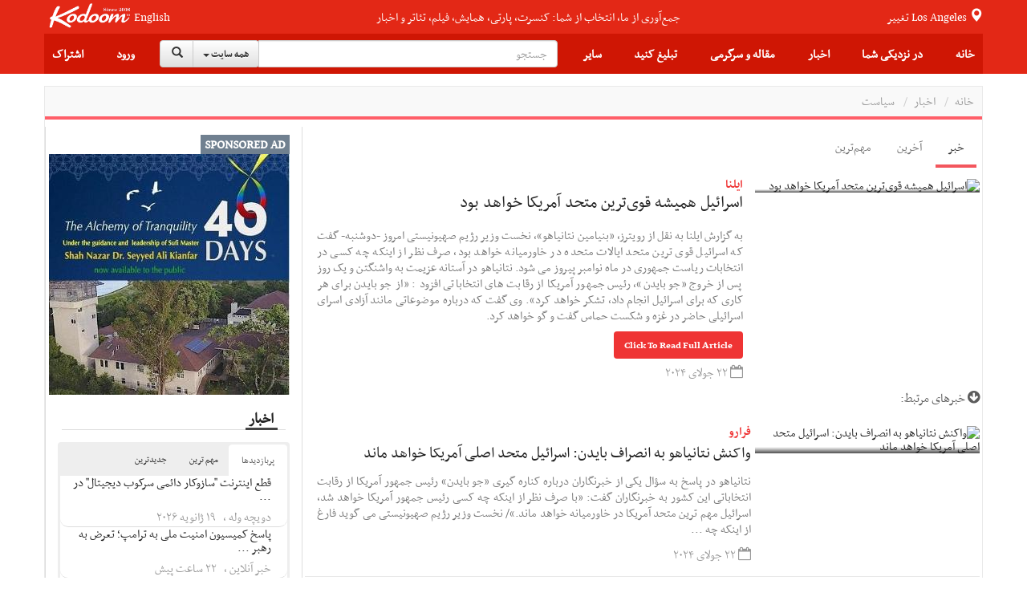

--- FILE ---
content_type: text/html;charset=UTF-8
request_url: https://news.kodoom.com/iran-politics/%D8%A7%D8%B3%D8%B1%D8%A7%D8%A6%DB%8C%D9%84-%D9%87%D9%85%DB%8C%D8%B4%D9%87-%D9%82%D9%88%DB%8C-%D8%AA%D8%B1%DB%8C%D9%86-%D9%85%D8%AA%D8%AD%D8%AF-%D8%A2%D9%85%D8%B1%DB%8C%DA%A9%D8%A7/story/10717389/
body_size: 36059
content:









































<!DOCTYPE html PUBLIC "-//W3C//DTD XHTML 1.0 Transitional//EN" "http://www.w3.org/TR/xhtml1/DTD/xhtml1-transitional.dtd">
<html xmlns="http://www.w3.org/1999/xhtml"
      lang="fa">
<head>
    
    











<meta http-equiv="Content-type" content="text/html; charset=utf-8"/>


<meta name="viewport" content="width=device-width, initial-scale=1">


<link rel="shortcut icon" href="/favicon.ico" type="image/x-icon"/>
<link rel="icon" href="/favicon.ico" type="image/x-icon"/>


<meta name="description" content="به گزارش ایلنا به نقل از رویترز، «بنیامین نتانیاهو»، نخست وزیر رژیم صهیونیستی امروز -دوشنبه- گفت که اسرائیل قوی ترین متحد ایالات متحده در خاورمیانه خواهد بود، صرف نظر از اینکه چه کسی در انتخابات ریاست جمهوری در ماه نوامبر پیروز می شود. نتانیاهو در آستانه عزیمت به واشنگتن و یک روز پس از خروج «جو ..."/>


<meta name="keywords" content="News, اسرائیل همیشه قوی‌ترین متحد آمریکا خواهد بود, ایلنا, iran-politics, Features, Events, Tickets"/>


<meta name="google" content="notranslate">
<meta name="google" content="nositelinkssearchbox" />

<script src="https://ajax.googleapis.com/ajax/libs/webfont/1.5.3/webfont.js" type="text/javascript" async=""></script>






<link rel="stylesheet" href="/static/design/5.0/css/bbpress.css?v=5.0" type="text/css" media="screen">
<link rel="stylesheet" href="/static/design/5.0/css/bootstrap.min.css" type="text/css" media="all">
<link rel="stylesheet" href="/static/design/5.0/css/awesome-bootstrap-checkbox.css" type="text/css" media="all">
<link rel="stylesheet" href="/static/design/5.0/css/bootstrap-theme.min.css" type="text/css" media="all">

<link rel="stylesheet" href="/static/design/5.0/css/bootstrap-rtl.min.css" type="text/css" media="all">

<link rel="stylesheet" href="/static/design/5.0/css/mip.external.css" type="text/css" media="all">
<link rel="stylesheet" href="/static/design/5.0/css/style.css?v=20200622" type="text/css" media="all">
<link rel="stylesheet" href="/static/design/5.0/css/media-queries.css?v=20200622" type="text/css" media="all">
<link rel="stylesheet" href="/static/design/5.0/css/dynamic.css?v=20200622" type="text/css" media="all">
<link rel="stylesheet" href="/static/design/5.0/css/typography.css?v=20200622" type="text/css" media="all">
<link rel="stylesheet" href="/static/design/5.0/css/bootcomplete.css?v=20200622" type="text/css" media="all">
<link rel="stylesheet" href="/static/design/5.0/css/map-icons.min.css?v=20200622" type="text/css" media="all">
<link rel="stylesheet" href="/static/design/5.0/css/bootstrap-slider.min.css" type="text/css" media="all">
<link rel="stylesheet" href="/static/design/5.0/css/bootstrap-toggle.min.css" type="text/css" media="all">
<link rel="stylesheet" href="/static/design/5.0/css/jquery.bootstrap-touchspin.min.css" type="text/css" media="all">

<link rel="stylesheet" href="/static/design/5.0/css/bootstrap-datetimepicker.min.css"/>
<link rel="stylesheet" href="/static/design/5.0/css/animate.css"/>
<link rel="stylesheet" href="/static/design/5.0/css/bootstrap-tokenfield.min.css"/>

<!-- Latest compiled and minified CSS -->
<link rel="stylesheet" href="/static/design/5.0/css/bootstrap-select.min.css">

<!--[if lt IE 9]>
<link rel="stylesheet" href="/static/design/5.0/css/photobox.ie.css?v=20200622" type='text/css' media='all' />
<![endif]-->
<script type="text/javascript" src="/static/design/5.0/js/jquery-1.12.4.min.js"></script>

<script type="text/javascript" src="/static/design/5.0/js/bootstrap.min.js"></script>
<script type="text/javascript" src="/static/design/5.0/js/carousel-swipe.js"></script>
<script type="text/javascript" src="/static/design/5.0/js/validator.min.js"></script>
<script type="text/javascript" src="/static/design/5.0/js/jquery.bootcomplete.js"></script>
<script type="text/javascript" src="/static/design/5.0/js/jquery.simpleWeather.min.js"></script>
<script type="text/javascript" src="/static/design/5.0/js/jquery.marquee.min.js"></script>
<script type="text/javascript" src="/static/design/5.0/js/jquery.validate.min.js"></script>
<script type="text/javascript" src="/static/design/5.0/js/jquery.cookie.js"></script>
<script type="text/javascript" src="/static/design/5.0/js/jquery.colorbox-min.js"></script>
<script type="text/javascript" src="/static/design/5.0/js/__mip.external.min.js"></script>
<script type="text/javascript" src="/static/design/5.0/js/responsiveCarousel.js?v=20200622"></script>
<script type="text/javascript" src="/static/design/5.0/js/eModal.min.js"></script>
<script type="text/javascript" src="/static/design/5.0/js/bootstrap-slider.min.js"></script>
<script type="text/javascript" src="/static/design/5.0/js/bootstrap-toggle.min.js"></script>
<script type="text/javascript"
        src="https://maps.googleapis.com/maps/api/js?v=3.exp&amp;libraries=places&amp;key=AIzaSyA-ug15UJ0d6Pyi4DwoSAOZozqwHgrnBgY"></script>
<script type="text/javascript" src="/static/design/5.0/js/geolocation-marker.js"></script>
<script type="text/javascript" src="/static/design/5.0/js/html2canvas.js"></script>
<script type="text/javascript" src="/static/design/5.0/js/scripts.js?v=20200622"></script>
<script type="text/javascript" src="/static/design/5.0/js/jquery.bootstrap-touchspin.min.js"></script>
<script type="text/javascript" src="/static/design/5.0/js/jquery.imageScroll.min.js"></script>
<script type="text/javascript" src="/static/design/5.0/js/bootstrap-select.min.js"></script>
<script type="text/javascript" src="/static/design/5.0/js/bootstrap-tokenfield.js"></script>


<script type="text/javascript" src="/static/design/5.0/js/moment.min.js"></script>
<script type="text/javascript" src="/static/design/5.0/js/bootstrap-datetimepicker.min.js"></script>


<link rel="stylesheet" type="text/css" href="/static/design/5.0/css/smart-forms.css">
<link rel="stylesheet" type="text/css" href="/static/design/5.0/css/smart-themes/red.css">
<link rel="stylesheet" type="text/css" href="/static/design/5.0/css/smart-addons.css">
<!--[if lte IE 8]>
<link type="text/css" rel="stylesheet" href="/static/design/5.0/css/smart-forms-ie8.css">
<![endif]-->
<script type="text/javascript" src="/static/design/5.0/js/jquery-ui-custom.min.js"></script>




<meta property="og:url" content="https://news.kodoom.com/iran-politics/%D8%A7%D8%B3%D8%B1%D8%A7%D8%A6%DB%8C%D9%84-%D9%87%D9%85%DB%8C%D8%B4%D9%87-%D9%82%D9%88%DB%8C-%D8%AA%D8%B1%DB%8C%D9%86-%D9%85%D8%AA%D8%AD%D8%AF-%D8%A2%D9%85%D8%B1%DB%8C%DA%A9%D8%A7/story/10717389/"/>

<meta property="og:site_name" content="Kodoom.com"/>
<meta property="fb:app_id" content="34195752609"/>



<!--[if lte IE 9]>
<script type="text/javascript" src="/static/design/5.0/js/jquery.placeholder.min.js"></script>
<![endif]-->



<link rel="stylesheet" href="/static/design/5.0/css/rtl.css?v=20200622" type="text/css" media="all">



    <title>اسرائیل همیشه قوی‌ترین متحد آمریکا خواهد بود - kodoom.com - Kodoom
    </title>
    

    <meta name="domain-name" content="kodoom.com"/>

    




<meta name="twitter:card" content="summary_large_image">
<meta property="og:type" content="article"/>
<meta property="og:title" content="اسرائیل همیشه قوی‌ترین متحد آمریکا خواهد بود"/>
<meta property="og:description" content="به گزارش ایلنا به نقل از رویترز، «بنیامین نتانیاهو»، نخست وزیر رژیم صهیونیستی امروز -دوشنبه- گفت که اسرائیل قوی ترین متحد ایالات متحده در خاورمیانه خواهد بود، صرف نظر از اینکه چه کسی در انتخابات ریاست جمهوری در ماه نوامبر پیروز می شود. نتانیاهو در آستانه عزیمت به واشنگتن و یک روز پس از خروج «جو بایدن»، رئیس جمهور آمریکا از رقابت های انتخاباتی افزود : «از جو بایدن برای هر کاری که برای اسرائیل انجام داد، تشکر خواهد کرد». وی گفت که درباره موضوعاتی مانند آزادی اسرای اسرائیلی حاضر در غزه و شکست حماس گفت و گو خواهد کرد."/>
<meta property="og:image" content="https://i.kdcdn.com/.jpg"/>

</head>













<!-- Modal -->
<form data-toggle="validator" role="form" id="subscribeForm">
    <div id="subscribeModal" class="modal fade" role="dialog">
        <div class="modal-dialog">

            <!-- Modal content-->
            <div class="modal-content">
                <div class="modal-header">
                    <button type="button" class="close" data-dismiss="modal">&times;</button>
                    <h4 class="modal-title">ثبت نام خبرنامه
                    </h4>
                </div>
                <div class="modal-body">
                    <div class="container-fluid">
                        <input type="hidden" name="gender" id="newsletterGender" class="form-input-gender" value="M" />
                        Use this form to sign up for our weekly newsletter, in order to receive Event updates, special deals, and promotional coupons in your area.
                        We will not use your email address to send spam, and we will not provide your contact details to third parties.
                        <div class="form-group has-feedback">
                            <div class="col-md-12 inputGroupContainer">
                                <div class="input-group"><span class="input-group-addon"><i
                                        class="glyphicon glyphicon-envelope"></i></span>
                                    <input name="email" placeholder="Email" id="newsletterEmail" class="form-control form-input-email"
                                           type="email" required>
                                </div>
                                <div class="help-block with-errors ltr"></div>
                            </div>
                        </div>
                        <div class="form-group">
                            <div class="col-md-12 inputGroupContainer">
                                <div class="input-group"><span class="input-group-addon"><i
                                        class="fa fa-globe fa-lg"></i></span>
                                    <select name="cid" id="newsletterCid" class="form-input-country form-control">
                                        <option value="0">Please select</option>
                                        
                                        <option value="37" >Afghanistan
                                        </option>
                                        
                                        <option value="76" >Albania
                                        </option>
                                        
                                        <option value="1" >Algeria
                                        </option>
                                        
                                        <option value="114" >Andorra
                                        </option>
                                        
                                        <option value="117" >Angola
                                        </option>
                                        
                                        <option value="28" >Argentina
                                        </option>
                                        
                                        <option value="115" >Armenia
                                        </option>
                                        
                                        <option value="118" >Aruba
                                        </option>
                                        
                                        <option value="112" >Australia
                                        </option>
                                        
                                        <option value="77" >Austria
                                        </option>
                                        
                                        <option value="39" >Azerbaijan
                                        </option>
                                        
                                        <option value="40" >Bahrain
                                        </option>
                                        
                                        <option value="41" >Bangladesh
                                        </option>
                                        
                                        <option value="78" >Belarus
                                        </option>
                                        
                                        <option value="79" >Belgium
                                        </option>
                                        
                                        <option value="29" >Bolivia
                                        </option>
                                        
                                        <option value="80" >Bosnia & Herzegovina
                                        </option>
                                        
                                        <option value="30" >Brazil
                                        </option>
                                        
                                        <option value="81" >Bulgaria
                                        </option>
                                        
                                        <option value="127" >Cambodia
                                        </option>
                                        
                                        <option value="2" >Cameroun
                                        </option>
                                        
                                        <option value="19" >Canada
                                        </option>
                                        
                                        <option value="31" >Chile
                                        </option>
                                        
                                        <option value="42" >China
                                        </option>
                                        
                                        <option value="32" >Colombia
                                        </option>
                                        
                                        <option value="3" >Congo
                                        </option>
                                        
                                        <option value="20" >Costa Rica
                                        </option>
                                        
                                        <option value="82" >Croatia
                                        </option>
                                        
                                        <option value="21" >Cuba
                                        </option>
                                        
                                        <option value="43" >Cyprus
                                        </option>
                                        
                                        <option value="83" >Czech Republic
                                        </option>
                                        
                                        <option value="84" >Denmark
                                        </option>
                                        
                                        <option value="123" >Dominican Republic
                                        </option>
                                        
                                        <option value="33" >Ecuador
                                        </option>
                                        
                                        <option value="4" >Egypt
                                        </option>
                                        
                                        <option value="22" >El Salvador
                                        </option>
                                        
                                        <option value="85" >Estonia
                                        </option>
                                        
                                        <option value="5" >Ethiopia
                                        </option>
                                        
                                        <option value="86" >Finland
                                        </option>
                                        
                                        <option value="87" >France
                                        </option>
                                        
                                        <option value="44" >Georgia
                                        </option>
                                        
                                        <option value="88" >Germany
                                        </option>
                                        
                                        <option value="6" >Ghana
                                        </option>
                                        
                                        <option value="89" >Greece
                                        </option>
                                        
                                        <option value="23" >Haiti
                                        </option>
                                        
                                        <option value="125" >Hong Kong
                                        </option>
                                        
                                        <option value="90" >Hungary
                                        </option>
                                        
                                        <option value="45" >India
                                        </option>
                                        
                                        <option value="46" >Indonesia
                                        </option>
                                        
                                        <option value="47" >Iran
                                        </option>
                                        
                                        <option value="48" >Iraq
                                        </option>
                                        
                                        <option value="91" >Ireland
                                        </option>
                                        
                                        <option value="49" >Israel
                                        </option>
                                        
                                        <option value="92" >Italy
                                        </option>
                                        
                                        <option value="50" >Japan
                                        </option>
                                        
                                        <option value="51" >Jordan
                                        </option>
                                        
                                        <option value="52" >Kazakhstan
                                        </option>
                                        
                                        <option value="7" >Kenya
                                        </option>
                                        
                                        <option value="53" >Korea
                                        </option>
                                        
                                        <option value="54" >Kuwait
                                        </option>
                                        
                                        <option value="55" >Kyrgyzstan
                                        </option>
                                        
                                        <option value="93" >Latvia
                                        </option>
                                        
                                        <option value="56" >Lebanon
                                        </option>
                                        
                                        <option value="8" >Libyah
                                        </option>
                                        
                                        <option value="121" >Liechtenstein
                                        </option>
                                        
                                        <option value="94" >Lithuania
                                        </option>
                                        
                                        <option value="95" >Luxembourg
                                        </option>
                                        
                                        <option value="126" >Macao
                                        </option>
                                        
                                        <option value="57" >Malaysia
                                        </option>
                                        
                                        <option value="96" >Malta
                                        </option>
                                        
                                        <option value="24" >Mexico
                                        </option>
                                        
                                        <option value="101" >Moldova
                                        </option>
                                        
                                        <option value="124" >Monaco
                                        </option>
                                        
                                        <option value="9" >Morocco
                                        </option>
                                        
                                        <option value="58" >Myanmar
                                        </option>
                                        
                                        <option value="59" >Nepal
                                        </option>
                                        
                                        <option value="97" >Netherlands
                                        </option>
                                        
                                        <option value="116" >Netherlands Antilles
                                        </option>
                                        
                                        <option value="113" >New Zealand
                                        </option>
                                        
                                        <option value="25" >Nicaragua
                                        </option>
                                        
                                        <option value="10" >Niger
                                        </option>
                                        
                                        <option value="11" >Nigeria
                                        </option>
                                        
                                        <option value="122" >North Korea
                                        </option>
                                        
                                        <option value="98" >Norway
                                        </option>
                                        
                                        <option value="60" >Oman
                                        </option>
                                        
                                        <option value="61" >Pakistan
                                        </option>
                                        
                                        <option value="34" >Paraguay
                                        </option>
                                        
                                        <option value="35" >Peru
                                        </option>
                                        
                                        <option value="62" >Philippines
                                        </option>
                                        
                                        <option value="99" >Poland
                                        </option>
                                        
                                        <option value="100" >Portugal
                                        </option>
                                        
                                        <option value="26" >Puerto Rico
                                        </option>
                                        
                                        <option value="63" >Qatar
                                        </option>
                                        
                                        <option value="102" >Romania
                                        </option>
                                        
                                        <option value="103" >Russia
                                        </option>
                                        
                                        <option value="64" >Saudi Arabia
                                        </option>
                                        
                                        <option value="12" >Senegal
                                        </option>
                                        
                                        <option value="119" >Serbia
                                        </option>
                                        
                                        <option value="65" >Singapore
                                        </option>
                                        
                                        <option value="104" >Slovakia
                                        </option>
                                        
                                        <option value="105" >Slovenia
                                        </option>
                                        
                                        <option value="13" >South Africa
                                        </option>
                                        
                                        <option value="106" >Spain
                                        </option>
                                        
                                        <option value="66" >Sri Lanka
                                        </option>
                                        
                                        <option value="14" >Sudan
                                        </option>
                                        
                                        <option value="67" >Suriya
                                        </option>
                                        
                                        <option value="107" >Sweden
                                        </option>
                                        
                                        <option value="108" >Switzerland
                                        </option>
                                        
                                        <option value="120" >Taiwan
                                        </option>
                                        
                                        <option value="68" >Tajikistan
                                        </option>
                                        
                                        <option value="16" >Tanzania
                                        </option>
                                        
                                        <option value="69" >Thailand
                                        </option>
                                        
                                        <option value="15" >Tunisia
                                        </option>
                                        
                                        <option value="70" >Turkey
                                        </option>
                                        
                                        <option value="71" >Turkmenistan
                                        </option>
                                        
                                        <option value="128" >Uganda
                                        </option>
                                        
                                        <option value="0" >UKNOWN
                                        </option>
                                        
                                        <option value="109" >Ukraine
                                        </option>
                                        
                                        <option value="72" >United Arab Emirates
                                        </option>
                                        
                                        <option value="110" >United Kingdom
                                        </option>
                                        
                                        <option value="27" selected>United States
                                        </option>
                                        
                                        <option value="73" >Uzbekistan
                                        </option>
                                        
                                        <option value="36" >Venezuela
                                        </option>
                                        
                                        <option value="74" >Vietnam
                                        </option>
                                        
                                        <option value="75" >Yemen
                                        </option>
                                        
                                        <option value="111" >Yugoslavia
                                        </option>
                                        
                                        <option value="17" >Zambia
                                        </option>
                                        
                                        <option value="18" >Zimbabwe
                                        </option>
                                        
                                    </select>
                                </div>
                                <div class="help-block with-errors ltr"></div>
                            </div>
                        </div>
                        <div class="form-group  has-feedback">
                            <div class="col-md-12 inputGroupContainer">
                                <div class="input-group"><span class="input-group-addon"><i
                                        class="fa fa-location-arrow"></i></span>
                                    <input name="city" id="newsletterCity" dir="ltr" type="text"
                                           class="form-input-city form-control"
                                           placeholder="City" required
                                           value=""/>
                                </div>
                                <div class="help-block with-errors ltr"></div>
                            </div>
                        </div>
                    </div>
                </div>
                <div class="modal-footer">
                    <button  class="btn btn-success" onClick="$('#subscribeForm').submit();">Subscribe</button>
                    <button type="button" class="btn btn-default" data-dismiss="modal">Close</button>
                </div>
            </div>

        </div>
    </div>
</form>

<script type="text/javascript">
    $(document).ready(function () {
        $("#newsletterCity").bootcomplete({
            url: "/base/servlet/ls/",
            dataParams: {
                cmd: 'autocomplete', dmn: 'tags',
                cid: function () {
                    return $("#newsletterCid").find("option:selected").text().trim();
                }
            },
            minLength: 2
        });

        $('#subscribeForm').validator();
        $("#subscribeForm").validator().on('submit', function (e) {
            if (e.isDefaultPrevented()) {
                // handle the invalid form...

            } else {
                // everything looks good!
                validateNewsletterRegistration();
                return false;
            }
        });
    });


    function validateNewsletterRegistration() {
        var valid = true;
        submitNewsletterSubscribe();
        return false;
    }

    var subscribeReturnFunction = function() {};
    function returnFunctionCall(event) {
        subscribeReturnFunction = event;
    }

    function submitNewsletterSubscribe() {
        var valid = $("#subscribeForm").validator('validate');
        if (valid.has('.has-error').length == 0) {
            var data = getSubscribeData();
            $.ajax({
                type: 'POST',
                url: '/base/servlet/majx/',
                contentType: 'application/x-www-form-urlencoded; charset=UTF-8',
                data: data,
                success: function (response) {
                    if (response.trim() == 'FAILED') {
//                        displayError();
                        $("#subscribeModal").modal('hide');
                    }
                    else if (response.trim() == 'DUBLICATE') {
                        $.cookie("SUBSCRIBE_TO_NEWSLETTER", '1', {
                            expires: 365,
                            domain: "kodoom.com",
                            path: "/"
                        });
                        $("#subscribeModal").modal('hide');
                        subscribeReturnFunction();
                    }
                    else {
                        $.cookie("SUBSCRIBE_TO_NEWSLETTER", '1', {
                            expires: 365,
                            domain: "kodoom.com",
                            path: "/"
                        });
                        $("#subscribeModal").modal('hide');
                        subscribeReturnFunction();
                    }
                    $(".newsletter-message").show();
                },
                failed: function (response) {
                }
            });
        }
        return false;
    }
    var getSubscribeData = function () {
        return {
            dmn: 'user',
            cmd: 'register-newsletter',
            city: $('.form-input-city').val(),
            country: $('.form-input-country').val(),
            email: $('.form-input-email').val(),
            gender: $('.form-input-gender').val()
        };
    };


</script>

<body class="page page-template page-template-template-visual-composer page-template-template-visual-composer-php has-top-grid  sidebar-border vc-block-fx vc-block-border wpb-js-composer js-comp-ver-4.9 vc_responsive">






<nav id="mobile-menu" class="mm-menu mm-horizontal mm-offcanvas mm-front">
    













<form method="get" id="294834434501" class="mm-search"
      action="https://www.kodoom.com/search/">
    
    <input type="text" id="s_q" type="text"
           placeholder="جستجو" name="q"
           class="query rtl"
           value="" on/>
    
</form>
<script>
    $(function() {
        $("#294834434501 input").keypress(function (e) {
            if ((e.which && e.which == 13) || (e.keyCode && e.keyCode == 13)) {
                $('#294834434501').submit();
                return false;
            } else {
                return true;
            }
        });
    });
</script>
    
    
    <ul id="menu-main-nav">
        <li>
            
            <a class="language" href="https://www.kodoom.com/en/">English</a>
            
            </a>
        </li>
        <li>
            <a href="https://www.kodoom.com/">خانه
            </a>
        </li>
        <li>
            <a class="mm-subopen" href="#near-me-menu"></a><a
                href="#near-me-menu">در نزدیکی شما
        </a>
        </li>
        <li>
            <a class="mm-subopen" href="#news-menu"></a><a
                href="#news-menu">اخبار
        </a>
        </li>
        <li>
            <a class="mm-subopen" href="#article-menu"></a><a
                href="#article-menu">مقاله و سرگرمی
        </a>
        </li>
        <li>
            <a href="https://events.kodoom.com/edit/">ثبت رویداد
            </a>
        </li>
        <li>
            <a href="https://local.kodoom.com/localads/post-responsive/">ثبت کسب و کار
            </a>
        </li>
        <li>
            <a href="https://www.kodoom.com/ads/promote/">تبلیغات
            </a>
        </li>
        <li>
            <a class="mm-subopen" href="#more-menu"></a><a
                href="#more-menu">سایر
        </a>
        </li>
        
        <li>
            <a href="https://secure.kodoom.com/login?rurl=https%3A%2F%2Fnews.kodoom.com%2Firan-politics%2F%25D8%25A7%25D8%25B3%25D8%25B1%25D8%25A7%25D8%25A6%25DB%258C%25D9%2584-%25D9%2587%25D9%2585%25DB%258C%25D8%25B4%25D9%2587-%25D9%2582%25D9%2588%25DB%258C-%25D8%25AA%25D8%25B1%25DB%258C%25D9%2586-%25D9%2585%25D8%25AA%25D8%25AD%25D8%25AF-%25D8%25A2%25D9%2585%25D8%25B1%25DB%258C%25DA%25A9%25D8%25A7%2Fstory%2F10717389%2F"
            >ورود
            </a>
        </li>
        <li>
            <a href="#"
               data-toggle="modal" data-target="#subscribeModal">اشتراک
            </a>
        </li>
        
    </ul>
    <ul id="near-me-menu">
        <li><a class="mm-subclose" href="#menu-main-nav">در نزدیکی شما
        </a></li>
        <li>
            <a href="https://local.kodoom.com/?find_loc=Los Angeles, CA">
                رویدادها
            </a>
        </li>
        <li>
            <a href="https://local.kodoom.com/localads/">
                کسب و کار
            </a>
        </li>
        <li>
            <a href="https://tickets.kodoom.com">
                بلیط رویدادها
            </a>
        </li>
        <li>
            <a href="https://deals.kodoom.com">
                تخفیف ها
            </a>
        </li>
    </ul>
    <ul id="news-menu">
        <li class="mm-subtitle">
            <a class="mm-subclose" href="#menu-main-nav">اخبار
            </a>
        </li>

        
        <li>
            <a href="https://news.kodoom.com/top/">مهم‌ترین خبرها</a>
        </li>
        <li>
            <a href="https://news.kodoom.com/health-science/">دانش و سلامت</a></li>
        <li>
            <a href="https://news.kodoom.com/iran-sports/">ورزش</a></li>
        <li>
            <a href="https://news.kodoom.com/iran-culture/">فرهنگ و هنر</a></li>
        <li>
            <a href="https://news.kodoom.com/iran-economy/">اقتصاد</a></li>
        <li>
            <a href="https://news.kodoom.com/iran-society/">اجتماع و حوادث</a></li>
        <li>
            <a href="https://news.kodoom.com/iran-politics/">سیاست</a></li>
        
    </ul>
    <ul id="article-menu">
        <li>
            <a class="mm-subclose" href="#menu-main-nav">
                مقاله و سرگرمی
            </a>
        </li>
        <li>
            <a class="mm-subopen" href="#articles-menu"></a><a href="#articles-menu">
            مقالات
        </a>
        </li>
        <li>
            <a class="mm-subopen" href="#travel-menu"></a><a href="#travel-menu">
            گردشگری
        </a>
        </li>
        <li>
            <a class="mm-subopen" href="#media-menu"></a><a href="#media-menu">
            رسانه
        </a>
        </li>
    </ul>
    <ul id="articles-menu">
        <li>
            <a class="mm-subclose" href="#article-menu">
                در نزدیکی شما
            </a>
        </li>
        <li>
            <a href="https://features.kodoom.com/entertainment/home/"
            >سینما و سرگرمی
            </a>
        </li>
        <li>
            <a href="https://features.kodoom.com/iran-politics/home/"
            >سیاست
            </a>
        </li>
        <li>
            <a href="https://features.kodoom.com/iran-culture/home/"
            >فرهنگ
            </a>
        </li>
        <li>
            <a href="https://features.kodoom.com/health-science/home/"
            >دانش و سلامت
            </a>
        </li>
        <li>
            <a href="https://features.kodoom.com/iranian-diaspora/home/"
            >یک ایرانی در غربت
            </a>
        </li>
        <li>
            <a href="https://features.kodoom.com/iran-economy/home/"
            >اقتصاد
            </a>
        </li>
        <li>
            <a href="https://features.kodoom.com/iran-sports/home/"
            >ورزش
            </a>
        </li>
        <li>
            <a href="https://features.kodoom.com/kodoom-blog/home/"
            >بلاگ
            </a>
        </li>
    </ul>
    <ul id="travel-menu">
        <li>
            <a class="mm-subclose" href="#article-menu">
                گردشگری
            </a>
        </li>
        
        <li>
            <a href="https://info.kodoom.com/tehran-iran-panorama-pictures/"
            >تهران
            </a>
        </li>
        <li>
            <a href="https://info.kodoom.com/isfahan-iran-panorama-pictures/"
            >اصفهان
            </a>
        </li>
        <li>
            <a href="https://info.kodoom.com/shiraz-iran-panorama-pictures/"
            >شیراز
            </a>
        </li>
        <li>
            <a href="https://info.kodoom.com/yazd-iran-panorama-pictures/"
            >یزد
            </a>
        </li>
        <li>
            <a href="https://info.kodoom.com/persepolis-iran-panorama-pictures/"
            >تخت‌جمشید
            </a>
        </li>
        <li>
            <a href="https://info.kodoom.com/kashan-iran-panorama-pictures/"
            >کاشان
            </a>
        </li>
        
    </ul>
    <ul id="media-menu">
        <li>
            <a class="mm-subclose" href="#article-menu">
                رسانه
            </a>
        </li>
        <li>
            <a
                    href="https://media.kodoom.com/RadioTV">
                رادیو تلویزیون
            </a>
        </li>
        <li>
            <a
                    href="https://features.kodoom.com/index-tag/?tag=موسیقی">
                موسیقی
            </a>
        </li>
        <li>
            <a
                    href="https://features.kodoom.com/videos/home/">
                ویدئوها
            </a>
        </li>
    </ul>
    <ul id="more-menu">
        <li>
            <a class="mm-subclose" href="#menu-main-nav">
                سایر
            </a>
        </li>
        
        <li>
            <a href="https://iranians.kodoom.com/"
               class="menu-link sub-menu-link">ایرانیان
            </a>
        </li>
        
        
        
        
        
        
        <li>
            <a href="https://tools.kodoom.com/persian-calendar/"
               class="menu-link sub-menu-link">تقویم هجری خورشیدی
            </a>
        </li>
    </ul>
    
</nav>
<script type="text/javascript">
    jQuery(document).ready(function ($) {
        $("#mobile-menu").mmenu({
            "extensions": [
                "pagedim-black"
            ]
            
            ,
            "offCanvas": {
                "position": "right"
            }
            
        });
    });
</script>
<script src="/static/design/5.0/js/js.cookie.js"></script>
<div id="page-outer-wrap">
    <div id="page-inner-wrap">
        








<header id="page-header-mobile" class="visible-xs visible-sm display-flex flex-column">
    <div id="mobile-sticky" class="display-flex flex-row flex-justify-content-between ltr">
        <div class=""><a
                id="nav-expander" href="#mobile-menu"><i
                class="fa fa-bars"></i></a></div>
        <div class="">
            <div class="logo">
                <a href="https://www.kodoom.com/">
                    <img src="/static/images/kodoom-logo-since-2008.png" alt="Kodoom"
                         alt="Kodoom.com" style="width: 76px"/>
                </a>
            </div>
        </div>
    </div>
</header>
<header id="page-header" class="hidden-xs hidden-sm wrap-header-layout-2 display-flex flex-column">
    <div class="container-header">
        <div id="top-navigation top-menu"
             class="display-flex flex-row flex-justify-content-between flex-align-items-center ltr flex-1">

            <a class="height-100-percent " href="https://www.kodoom.com/">
                <img src="/static/images/kodoom-logo-since-2008.png" alt="Kodoom.com" class="kodoom-logo"/>
            </a>

            
            <a href="https://www.kodoom.com/en/" class="weather flex-005 text-align-center">English</a>
            

            <div class="flex-1 text-align-center ">
                <a href="https://features.kodoom.com/kodoom-blog/%DA%A9%D8%AF%D9%88%D9%85-%DB%B7-%D8%B3%D8%A7%D9%84%D9%87-%D8%B4%D8%AF-%D9%85%D8%A7-%DA%A9%D9%87-%D9%87%D8%B3%D8%AA%DB%8C%D9%85-%D8%A8%D9%87-%D8%B1%D9%88%D8%A7%DB%8C%D8%AA/v/5585/">
                    <span class="slogan">جمع‌آوری از ما، انتخاب از شما: کنسرت، پارتی، همایش، فیلم، تئاتر و اخبار</span>
                </a>
            </div>


            <a class="location-change-button "
               href="https://www.kodoom.com/home/set-location?url=https%3A%2F%2Fnews.kodoom.com%2Firan-politics%2F%25D8%25A7%25D8%25B3%25D8%25B1%25D8%25A7%25D8%25A6%25DB%258C%25D9%2584-%25D9%2587%25D9%2585%25DB%258C%25D8%25B4%25D9%2587-%25D9%2582%25D9%2588%25DB%258C-%25D8%25AA%25D8%25B1%25DB%258C%25D9%2586-%25D9%2585%25D8%25AA%25D8%25AD%25D8%25AF-%25D8%25A2%25D9%2585%25D8%25B1%25DB%258C%25DA%25A9%25D8%25A7%2Fstory%2F10717389%2F">
                تغییر
                <span style="line-height: 35px;" class="weather">
                                        
                                        Los Angeles
                                        
                                    </span>
                <span class="glyphicon glyphicon-map-marker weather"></span>
            </a>
        </div>
        <div class="flex-1 sticky-header-wrapper display-flex flex-row flex-justify-content-between flex-align-items-center container-header">

            





<div id="sticky-header" data-spy="affix" data-offset-top="115" class="flex-1">
    <div id="header-navigation">
        <nav id="main-menu header-navigation" class=" relative">
            <ul class="display-flex flex-justify-content-between flex-align-items-center top-menu-ul">
                <li class=" main-menu-item  menu-item-even menu-item-depth-0 menu-item menu-item-type-post_type menu-item-object-page ">
                    <a href="https://www.kodoom.com/"
                       class="menu-link main-menu-link">خانه
                    </a>
                </li>
                <li class=" main-menu-item menu-item-even menu-item-depth-0 menu-item menu-item-type-post_type menu-item-object-page ">
                    <a class="menu-link main-menu-link">در نزدیکی شما
                    </a>
                    <div class="dropnav-container">
                        <ul class="dropnav-menu">
                            <li class="sub-menu-item  menu-item-odd menu-item-depth-1 menu-item menu-item-type-taxonomy menu-item-object-category ">
                                <a href="https://local.kodoom.com/?find_loc=Los Angeles, CA"
                                   class="menu-link sub-menu-link">رویدادها
                                </a></li>
                            <li class="sub-menu-item  menu-item-odd menu-item-depth-1 menu-item menu-item-type-taxonomy menu-item-object-category">
                                <a href="https://local.kodoom.com/localads/"
                                   class="menu-link sub-menu-link">کسب و کار
                                </a></li>
                            <li class="sub-menu-item  menu-item-odd menu-item-depth-1 menu-item menu-item-type-taxonomy menu-item-object-category">
                                <a href="https://tickets.kodoom.com"
                                   class="menu-link sub-menu-link">بلیط رویدادها
                                </a>
                            </li>
                            <li class="sub-menu-item  menu-item-odd menu-item-depth-1 menu-item menu-item-type-taxonomy menu-item-object-category">
                                <a href="https://deals.kodoom.com"
                                   class="menu-link sub-menu-link">تخفیف ها
                                </a>
                            </li>
                        </ul>
                    </div>
                </li>
                <li class=" main-menu-item menu-item-even menu-item-depth-0 has-icon menu-item menu-item-type-custom menu-item-object-custom menu-item-has-children ">
                    <a class="menu-link main-menu-link visible-md visible-sm">اخبار
                    </a>
                    <a href="https://news.kodoom.com/"
                       class="menu-link main-menu-link hidden-sm hidden-md">اخبار
                    </a>
                    <div class="dropnav-container">
                        <ul class="dropnav-menu">
                            
                            <li class="sub-menu-item  menu-item-odd menu-item-depth-1 menu-item menu-item-type-taxonomy menu-item-object-category ">
                                <a href="https://news.kodoom.com/top/" class="menu-link sub-menu-link">مهم‌ترین
                                    خبرها</a></li>
                            <li class="sub-menu-item  menu-item-odd menu-item-depth-1 menu-item menu-item-type-taxonomy menu-item-object-category">
                                <a href="https://news.kodoom.com/health-science/"
                                   class="menu-link sub-menu-link">دانش و سلامت</a></li>
                            <li class="sub-menu-item  menu-item-odd menu-item-depth-1 menu-item menu-item-type-taxonomy menu-item-object-category">
                                <a href="https://news.kodoom.com/iran-sports/"
                                   class="menu-link sub-menu-link">ورزش</a>
                            </li>
                            <li class="sub-menu-item  menu-item-odd menu-item-depth-1 menu-item menu-item-type-taxonomy menu-item-object-category">
                                <a href="https://news.kodoom.com/iran-culture/"
                                   class="menu-link sub-menu-link">فرهنگ و هنر</a></li>
                            <li class="sub-menu-item  menu-item-odd menu-item-depth-1 menu-item menu-item-type-taxonomy menu-item-object-category">
                                <a href="https://news.kodoom.com/iran-economy/"
                                   class="menu-link sub-menu-link">اقتصاد</a>
                            </li>
                            <li class="sub-menu-item  menu-item-odd menu-item-depth-1 menu-item menu-item-type-taxonomy menu-item-object-category">
                                <a href="https://news.kodoom.com/iran-society/"
                                   class="menu-link sub-menu-link">اجتماع و حوادث</a></li>
                            <li class="sub-menu-item  menu-item-odd menu-item-depth-1 menu-item menu-item-type-taxonomy menu-item-object-category">
                                <a href="https://news.kodoom.com/iran-politics/"
                                   class="menu-link sub-menu-link">سیاست</a>
                            </li>
                            
                        </ul>
                    </div>
                </li>
                <li class=" main-menu-item menu-item-even menu-item-depth-0 has-icon menu-item menu-item-type-custom menu-item-object-custom menu-item-has-children ">
                    <a class="menu-link main-menu-link">
                        مقاله و سرگرمی
                    </a>
                    <div class="dropnav-container multi-menu-drop-down display-flex flex-row">
                        <ul class="dropnav-menu mega-dropnav-menu display-flex flex-row">
                            <li class="no-padding sub-menu-item  menu-item-odd menu-item-depth-1 menu-item menu-item-type-taxonomy menu-item-object-category display-flex flex-row">
                                <div class="shadow-ver-right mega-dropnav-menu">
                                    <div class="top-10">
                                        <h4>
                                            <a href="https://features.kodoom.com">
                                                مقالات
                                            </a>
                                        </h4>
                                    </div>
                                    <div class="nav-divider"></div>
                                    <div class="sub-menu-item  menu-item-odd menu-item-depth-1 menu-item menu-item-type-taxonomy menu-item-object-category">
                                        <a href="https://features.kodoom.com/entertainment/home/"
                                           class="menu-link sub-menu-link">سینما و سرگرمی
                                        </a>
                                    </div>
                                    <div class="sub-menu-item  menu-item-odd menu-item-depth-1 menu-item menu-item-type-taxonomy menu-item-object-category ">
                                        <a href="https://features.kodoom.com/iran-politics/home/"
                                           class="menu-link sub-menu-link">سیاست
                                        </a>
                                    </div>
                                    <div class="sub-menu-item  menu-item-odd menu-item-depth-1 menu-item menu-item-type-taxonomy menu-item-object-category">
                                        <a href="https://features.kodoom.com/iran-culture/home/"
                                           class="menu-link sub-menu-link">فرهنگ
                                        </a>
                                    </div>
                                    <div class="sub-menu-item  menu-item-odd menu-item-depth-1 menu-item menu-item-type-taxonomy menu-item-object-category">
                                        <a href="https://features.kodoom.com/health-science/home/"
                                           class="menu-link sub-menu-link">دانش و سلامت
                                        </a>
                                    </div>
                                    <div class="sub-menu-item  menu-item-odd menu-item-depth-1 menu-item menu-item-type-taxonomy menu-item-object-category">
                                        <a href="https://features.kodoom.com/iranian-diaspora/home/"
                                           class="menu-link sub-menu-link">یک ایرانی در غربت
                                        </a>
                                    </div>
                                    <div class="sub-menu-item  menu-item-odd menu-item-depth-1 menu-item menu-item-type-taxonomy menu-item-object-category">
                                        <a href="https://features.kodoom.com/iran-economy/home/"
                                           class="menu-link sub-menu-link">اقتصاد
                                        </a>
                                    </div>
                                    <div class="sub-menu-item  menu-item-odd menu-item-depth-1 menu-item menu-item-type-taxonomy menu-item-object-category">
                                        <a href="https://features.kodoom.com/iran-sports/home/"
                                           class="menu-link sub-menu-link">ورزش
                                        </a>
                                    </div>
                                    <div class="sub-menu-item  menu-item-odd menu-item-depth-1 menu-item menu-item-type-taxonomy menu-item-object-category">
                                        <a href="https://features.kodoom.com/kodoom-blog/home/"
                                           class="menu-link sub-menu-link">بلاگ
                                        </a>
                                    </div>
                                </div>
                                <div class="shadow-ver-right mega-dropnav-menu">
                                    <div class="top-10">
                                        <h4>
                                            <a href="https://features.kodoom.com/index-tag/?tag=سفر">
                                                گردشگری
                                            </a>
                                        </h4>
                                    </div>
                                    <div class="nav-divider"></div>
                                    
                                    <div class="sub-menu-item  menu-item-odd menu-item-depth-1 menu-item menu-item-type-taxonomy menu-item-object-category ">
                                        <a href="https://info.kodoom.com/tehran-iran-panorama-pictures/"
                                           class="menu-link sub-menu-link">تهران
                                        </a>
                                    </div>
                                    <div class="sub-menu-item  menu-item-odd menu-item-depth-1 menu-item menu-item-type-taxonomy menu-item-object-category ">
                                        <a href="https://info.kodoom.com/isfahan-iran-panorama-pictures/"
                                           class="menu-link sub-menu-link">اصفهان
                                        </a>
                                    </div>
                                    <div class="sub-menu-item  menu-item-odd menu-item-depth-1 menu-item menu-item-type-taxonomy menu-item-object-category ">
                                        <a href="https://info.kodoom.com/shiraz-iran-panorama-pictures/"
                                           class="menu-link sub-menu-link">شیراز
                                        </a></div>
                                    <div class="sub-menu-item  menu-item-odd menu-item-depth-1 menu-item menu-item-type-taxonomy menu-item-object-category ">
                                        <a href="https://info.kodoom.com/yazd-iran-panorama-pictures/"
                                           class="menu-link sub-menu-link">یزد
                                        </a></div>
                                    <div class="sub-menu-item  menu-item-odd menu-item-depth-1 menu-item menu-item-type-taxonomy menu-item-object-category ">
                                        <a href="https://info.kodoom.com/persepolis-iran-panorama-pictures/"
                                           class="menu-link sub-menu-link">تخت‌جمشید
                                        </a></div>
                                    <div class="sub-menu-item  menu-item-odd menu-item-depth-1 menu-item menu-item-type-taxonomy menu-item-object-category ">
                                        <a href="https://info.kodoom.com/kashan-iran-panorama-pictures/"
                                           class="menu-link sub-menu-link">کاشان
                                        </a></div>
                                    
                                </div>
                                <div class="shadow-ver-right mega-dropnav-menu">
                                    <div class="top-10">
                                        <h4 class="text-danger">
                                            <a>
                                                رسانه
                                            </a>
                                        </h4>
                                    </div>
                                    <div class="nav-divider"></div>
                                    <div class="sub-menu-item  menu-item-odd menu-item-depth-1 menu-item menu-item-type-taxonomy menu-item-object-category ">
                                        <a class="menu-link sub-menu-link"
                                           href="https://media.kodoom.com/RadioTV">
                                            رادیو تلویزیون
                                        </a>
                                    </div>
                                    <div class="sub-menu-item  menu-item-odd menu-item-depth-1 menu-item menu-item-type-taxonomy menu-item-object-category ">
                                        <a class="menu-link sub-menu-link"
                                           href="https://features.kodoom.com/index-tag/?tag=موسیقی">
                                            موسیقی
                                        </a>
                                    </div>
                                    <div class="sub-menu-item  menu-item-odd menu-item-depth-1 menu-item menu-item-type-taxonomy menu-item-object-category ">
                                        <a class="menu-link sub-menu-link"
                                           href="https://features.kodoom.com/videos/home/">
                                            ویدئوها
                                        </a>
                                    </div>
                                </div>
                            </li>
                        </ul>
                    </div>
                </li>
                <li class=" main-menu-item menu-item-even menu-item-depth-0 has-icon menu-item menu-item-type-custom menu-item-object-custom menu-item-has-children ">
                    <a class="menu-link main-menu-link visible-sm visible-md visible-lg">تبلیغ کنید
                    </a>
                    <div class="dropnav-container">
                        <ul class="dropnav-menu">
                            <li class=" main-menu-item menu-item-even menu-item-depth-0 menu-item menu-item-type-post_type menu-item-object-page ">
                                <a href="https://events.kodoom.com/edit/"
                                   class="menu-link main-menu-link">ثبت رویداد
                                </a>
                            </li>
                            <li class=" main-menu-item menu-item-even menu-item-depth-0 menu-item menu-item-type-post_type menu-item-object-page ">
                                <a href="https://local.kodoom.com/localads/post-responsive/"
                                   class="menu-link main-menu-link">ثبت کسب و کار
                                </a>
                            </li>
                            <li class=" main-menu-item menu-item-even menu-item-depth-0 menu-item menu-item-type-post_type menu-item-object-page ">
                                <a href="https://www.kodoom.com/ads/promote/"
                                   class="menu-link main-menu-link">تبلیغات
                                </a>
                            </li>
                        </ul>
                    </div>
                </li>
                <li class=" main-menu-item menu-item-even menu-item-depth-0 has-icon menu-item menu-item-type-custom menu-item-object-custom menu-item-has-children ">
                    <a class="menu-link main-menu-link visible-sm visible-md visible-lg">سایر
                    </a>
                    <div class="dropnav-container">
                        <ul class="dropnav-menu">
                            <li class="sub-menu-item  menu-item-odd menu-item-depth-1 menu-item menu-item-type-taxonomy menu-item-object-category ">
                                <a href="https://iranians.kodoom.com/"
                                   class="menu-link sub-menu-link">ایرانیان سرشناس
                                </a></li>
                            <li class="sub-menu-item  menu-item-odd menu-item-depth-1 menu-item menu-item-type-taxonomy menu-item-object-category ">
                                <a href="https://tools.kodoom.com/persian-editor/"
                                   class="menu-link sub-menu-link">مبدل پینگلیش به فارسی
                                </a></li>
                            <li class="sub-menu-item  menu-item-odd menu-item-depth-1 menu-item menu-item-type-taxonomy menu-item-object-category ">
                                <a href="https://tools.kodoom.com/persian-calendar/"
                                   class="menu-link sub-menu-link">تقویم هجری خورشیدی
                                </a></li>
                        </ul>
                    </div>
                </li>
                <li class="text-center float-right flex-075">
                    <div class="wrap-container">
                        <div class="">
                            













<form method="get" id="294834431840" class=""
      action="https://www.kodoom.com/search/">
    

    <div class="input-group">
        <input class="form-control" type="text" id="s_q" type="text"
               placeholder="جستجو" name="q"
               class="query rtl"
               value="" on/>
        <div class="input-group-btn">
            <button type="button" class="btn btn-default " data-toggle="dropdown"
                    aria-label="Help">
                <span class="selected-search-area"></span>
                <span class="sr-only">Toggle Dropdown</span>
                <span class="caret"></span>
            </button>
            <ul class="dropdown-menu  ">
                <li>
                    <div class="col-sm-10">جستجو در
                    </div>
                </li>
                <li class="divider col-sm-12"></li>

                <li>
                    <div class="col-sm-10">
                        <label class="" for="opt1">
                            <input type="radio" id="opt1" name="qt"
                                   class="noDisplay"  checked>
                            <span class="seatch-area-lebel">همه سایت</span>
                        </label>
                    </div>
                </li>
                <li>
                    <div class="col-sm-10">
                        <label class="" for="opt2">
                            <input type="radio" id="opt2" name="qt"
                                   value="1"
                                   class="noDisplay"  />
                            <span class="seatch-area-lebel">اخبار</span>
                        </label>
                    </div>
                </li>
                <li>
                    <div class="col-sm-10">
                        <label class="" for="opt3">
                            <input type="radio" id="opt3" name="qt"
                                   value="2"
                                   class="noDisplay"  />
                            <span class="seatch-area-lebel">رویدادها</span>
                        </label>
                    </div>
                </li>
                <li>
                    <div class="col-sm-10">
                        <label class="" for="opt6">
                            <input type="radio" id="opt6" name="qt"
                                   value="6"
                                   class="noDisplay"  />
                            <span class="seatch-area-lebel">تبلیغات محلی</span>
                        </label>
                    </div>
                </li>
                <li>
                    <div class="col-sm-10">
                        <label class="" for="opt5">
                            <input type="radio" id="opt5" name="qt"
                                   value="5"
                                   class="noDisplay"  />
                            <span class="seatch-area-lebel">مقالات و گزیده ها</span>
                        </label>
                    </div>
                </li>
                <li>
                    <div class="col-sm-10">
                        <label class="" for="opt5">
                            <input type="radio" id="opt5" name="qt"
                                   value="4"
                                   class="noDisplay"  />
                            <span class="seatch-area-lebel">اشخاص</span>
                        </label>
                    </div>
                </li>
            </ul>
            <button type="button" class="btn btn-default"
                    onclick="$('#294834431840').submit()"><span
                    class="glyphicon glyphicon-search"></span>&nbsp;
            </button>
        </div>
    </div>
    
</form>
<script>
    $(function() {
        $("#294834431840 input").keypress(function (e) {
            if ((e.which && e.which == 13) || (e.keyCode && e.keyCode == 13)) {
                $('#294834431840').submit();
                return false;
            } else {
                return true;
            }
        });
    });
</script>
                        </div>
                    </div>
                </li>
                <script>
                    "use strict";
                    $(document).ready(function () {

                        setSearchAreaLabel();
                        $("#s_location").bootcomplete({
                            url: "https://www.kodoom.com/base/servlet/ls/",
                            dataParams: {limit: 10}
                        });
                    });
                    $('input[name=qt]').change(function () {
                        setSearchAreaLabel();
                    });

                    function setSearchAreaLabel() {
                        var show = false;
                        $('input[name=qt]').each(function () {
                            if ($(this).prop("checked")) {
                                var text = $(this).next().text();
                                $('.selected-search-area').text(text);
                                if ($(this).val() === '6' || $(this).val() === '2') {
                                    show = true;
                                }
                            }
                        });
                        //changeLocationSelect(show);
                    }

                    // function changeLocationSelect(show) {
                    //     if (show) {
                    //         $('.search-location-select').removeClass('hidden');
                    //     }
                    //     else {
                    //         $('.search-location-select').addClass('hidden');
                    //     }
                    // }

                </script>
                
                <li class=" main-menu-item menu-item-even menu-item-depth-0 menu-item menu-item-type-post_type menu-item-object-page ">
                    <a href="https://secure.kodoom.com/login?rurl=https%3A%2F%2Fnews.kodoom.com%2Firan-politics%2F%25D8%25A7%25D8%25B3%25D8%25B1%25D8%25A7%25D8%25A6%25DB%258C%25D9%2584-%25D9%2587%25D9%2585%25DB%258C%25D8%25B4%25D9%2587-%25D9%2582%25D9%2588%25DB%258C-%25D8%25AA%25D8%25B1%25DB%258C%25D9%2586-%25D9%2585%25D8%25AA%25D8%25AD%25D8%25AF-%25D8%25A2%25D9%2585%25D8%25B1%25DB%258C%25DA%25A9%25D8%25A7%2Fstory%2F10717389%2F"
                       class="menu-link main-menu-link">ورود
                    </a>
                </li>
                <li class=" main-menu-item menu-item-even menu-item-depth-0 menu-item menu-item-type-post_type menu-item-object-page ">
                    <a href="#"
                       class="menu-link main-menu-link" data-toggle="modal"
                       data-target="#subscribeModal">اشتراک
                    </a>
                </li>
                
            </ul>
        </nav>
    </div>
</div>

        </div>
    </div>
</header>






        
        
        <div id="content-container" style="transform: none;">
            <div class="container-header content-shadow" style="transform: none;">
                
                <div id="page-content" class="loop-single right-sidebar loop-page-2 display-flex flex-row flex-wrap"
                     style="transform: none;">


                    
        
























<div class="breadcrumb-wrapper hidden-xs flex-100">
    <div class="breadcrumb">
        <span></span>
        <div class="vbreadcrumb" typeof="v:Breadcrumb">
            <a href="https://www.kodoom.com" class="home">
                خانه
            </a>
        </div>
        
        <div class="vbreadcrumb" typeof="v:Breadcrumb">
            
            <a href="https://news.kodoom.com/">
                اخبار
            </a>
            
        </div>
        
        <div class="vbreadcrumb" typeof="v:Breadcrumb">
            
            <a href="https://news.kodoom.com/iran-politics/">
                سیاست
            </a>
            
        </div>
        
    </div>
</div>

<div class="tabbable-panel display-flex flex-column flex-other-pages">
    











    <!-- Nav tabs -->
    <div class="tabbable-line">
        <ul class="nav nav-tabs" role="tablist">
            <li role="presentation" class="active">
                <a href="#news" aria-controls="news" role="tab" data-toggle="tab">
                    
                    خبر
                    
                </a>
            </li>
            <li role="presentation">
                <a href="#latest" aria-controls="latest" role="tab" data-toggle="tab">
                    
                    آخرین
                    
                </a>
            </li>
            <li role="presentation">
                <a href="#topics" aria-controls="topics" role="tab" data-toggle="tab">
                    
                    مهم‌ترین
                    
                </a>
            </li>
        </ul>
    </div>
    <div class="tab-content">
        <div id="news" class="tab-pane active">
            <div class="loop-cat-5">
                <div class="cat-layout clearfix">
                    
                    <div class="clearfix">
                        <article class="def def-small top-30">
                            <div class="container-fluid">
                                <div class="row">
                                    <div class="col-xs-12 col-sm-12 col-md-4 no-padding">
                                        <figure class="overlay relative">
                                            <a itemprop="url" class="thumb-overlay"
                                               href="https://www.ilna.ir/%D8%A8%D8%AE%D8%B4-%D8%A8%DB%8C%D9%86-%D8%A7%D9%84%D9%85%D9%84%D9%84-8/1507834-%D8%A7%D8%B3%D8%B1%D8%A7%D8%A6%DB%8C%D9%84-%D9%87%D9%85%DB%8C%D8%B4%D9%87-%D9%82%D9%88%DB%8C-%D8%AA%D8%B1%DB%8C%D9%86-%D9%85%D8%AA%D8%AD%D8%AF-%D8%A2%D9%85%D8%B1%DB%8C%DA%A9%D8%A7-%D8%AE%D9%88%D8%A7%D9%87%D8%AF-%D8%A8%D9%88%D8%AF" target="_blank">
                                                
                                                <img itemprop="image" src="https://www.kodoom.com/static/images/no-news-image.svg" width="277"
                                                     height="190" alt="اسرائیل همیشه قوی‌ترین متحد آمریکا خواهد بود"
                                                     class="img-responsive">
                                                
                                            </a>
                                            <figcaption class="visible-xs visible-sm">
                                                <div class="entry padd-3-20">
                                                    <div class="parent-cat-12 cat-12 top-icons">
                                                        <a itemprop="url"
                                                           class="btn btn-md feature-btn-iranian-diaspora">ایلنا
                                                        </a>
                                                    </div>
                                                    <h2 itemprop="name" class="font-one-seven">
                                                        <a class="gradient-text" itemprop="url"
                                                           href="https://www.ilna.ir/%D8%A8%D8%AE%D8%B4-%D8%A8%DB%8C%D9%86-%D8%A7%D9%84%D9%85%D9%84%D9%84-8/1507834-%D8%A7%D8%B3%D8%B1%D8%A7%D8%A6%DB%8C%D9%84-%D9%87%D9%85%DB%8C%D8%B4%D9%87-%D9%82%D9%88%DB%8C-%D8%AA%D8%B1%DB%8C%D9%86-%D9%85%D8%AA%D8%AD%D8%AF-%D8%A2%D9%85%D8%B1%DB%8C%DA%A9%D8%A7-%D8%AE%D9%88%D8%A7%D9%87%D8%AF-%D8%A8%D9%88%D8%AF">اسرائیل همیشه قوی‌ترین متحد آمریکا خواهد بود
                                                        </a>
                                                    </h2>
                                                </div>
                                            </figcaption>
                                        </figure>
                                    </div>
                                    <div class="col-xs-12 col-sm-12 col-md-8">
                                        <span class="entry-category parent-cat-3 cat-3 hidden-xs hidden-sm">
                                            <a>ایلنا</a>
                                        </span>
                                        <h2 itemprop="name" class="hidden-xs hidden-sm">
                                            <a itemprop="url" href="https://www.ilna.ir/%D8%A8%D8%AE%D8%B4-%D8%A8%DB%8C%D9%86-%D8%A7%D9%84%D9%85%D9%84%D9%84-8/1507834-%D8%A7%D8%B3%D8%B1%D8%A7%D8%A6%DB%8C%D9%84-%D9%87%D9%85%DB%8C%D8%B4%D9%87-%D9%82%D9%88%DB%8C-%D8%AA%D8%B1%DB%8C%D9%86-%D9%85%D8%AA%D8%AD%D8%AF-%D8%A2%D9%85%D8%B1%DB%8C%DA%A9%D8%A7-%D8%AE%D9%88%D8%A7%D9%87%D8%AF-%D8%A8%D9%88%D8%AF"
                                               target="_blank">اسرائیل همیشه قوی‌ترین متحد آمریکا خواهد بود
                                            </a>
                                        </h2>
                                        <div class="text padding-top-10">به گزارش ایلنا به نقل از رویترز، «بنیامین نتانیاهو»، نخست وزیر رژیم صهیونیستی امروز -دوشنبه- گفت که اسرائیل قوی ترین متحد ایالات متحده در خاورمیانه خواهد بود، صرف نظر از اینکه چه کسی در انتخابات ریاست جمهوری در ماه نوامبر پیروز می شود. نتانیاهو در آستانه عزیمت به واشنگتن و یک روز پس از خروج «جو بایدن»، رئیس جمهور آمریکا از رقابت های انتخاباتی افزود : «از جو بایدن برای هر کاری که برای اسرائیل انجام داد، تشکر خواهد کرد». وی گفت که درباره موضوعاتی مانند آزادی اسرای اسرائیلی حاضر در غزه و شکست حماس گفت و گو خواهد کرد.
                                        </div>
                                        <a href="https://www.ilna.ir/%D8%A8%D8%AE%D8%B4-%D8%A8%DB%8C%D9%86-%D8%A7%D9%84%D9%85%D9%84%D9%84-8/1507834-%D8%A7%D8%B3%D8%B1%D8%A7%D8%A6%DB%8C%D9%84-%D9%87%D9%85%DB%8C%D8%B4%D9%87-%D9%82%D9%88%DB%8C-%D8%AA%D8%B1%DB%8C%D9%86-%D9%85%D8%AA%D8%AD%D8%AF-%D8%A2%D9%85%D8%B1%DB%8C%DA%A9%D8%A7-%D8%AE%D9%88%D8%A7%D9%87%D8%AF-%D8%A8%D9%88%D8%AF"
                                           class="btn btn-md feature-btn-health-science margin-bottom-5" itemprop="url">Click
                                            To Read Full Article</a>
                                        <div class="entry-meta">
                                            <span class="fa fa-calendar-o"></span> ۲۲ جولای ۲۰۲۴
                                        </div>
                                    </div>
                                </div>
                            </div>
                        </article>
                    </div>

                    
                    <header>
                        <h4 class="sub-title">
                            <span class="fa fa-arrow-circle-down"></span> خبرهای مرتبط:
                        </h4>
                    </header>
                    <div class="container-fluid">
                        
                        <div class="shadow-box shadow-top-left clearfix">
                            <article class="def def-small">
                                <div class="row clearfix">
                                    <div class="col-xs-12 col-sm-12 col-md-4 no-padding">
                                        <figure class="overlay relative">
                                            <a itemprop="url" class="thumb-overlay" href="https://fararu.com/fa/news/756474/%D9%88%D8%A7%DA%A9%D9%86%D8%B4-%D9%86%D8%AA%D8%A7%D9%86%DB%8C%D8%A7%D9%87%D9%88-%D8%A8%D9%87-%D8%A7%D9%86%D8%B5%D8%B1%D8%A7%D9%81-%D8%A8%D8%A7%DB%8C%D8%AF%D9%86-%D8%A7%D8%B3%D8%B1%D8%A7%D8%A6%DB%8C%D9%84-%D9%85%D8%AA%D8%AD%D8%AF-%D8%A7%D8%B5%D9%84%DB%8C-%D8%A2%D9%85%D8%B1%DB%8C%DA%A9%D8%A7-%D8%AE%D9%88%D8%A7%D9%87%D8%AF-%D9%85%D8%A7%D9%86%D8%AF"
                                               target="_blank">
                                                
                                                <img itemprop="image" src="https://www.kodoom.com/static/images/no-news-image.svg" width="277"
                                                     height="190" alt="واکنش نتانیاهو به انصراف بایدن: اسرائیل متحد اصلی آمریکا خواهد ماند" class="img-responsive">
                                                
                                            </a>
                                            <figcaption class="visible-xs visible-sm">
                                                <div class="entry padd-3-20">
                                                    <div class="parent-cat-12 cat-12 top-icons">
                                                        <a itemprop="url"
                                                           class="btn btn-md feature-btn-iranian-diaspora">فرارو
                                                        </a>
                                                    </div>
                                                    <h2 itemprop="name" class="font-one-seven">
                                                        <a class="gradient-text" itemprop="url"
                                                           href="https://fararu.com/fa/news/756474/%D9%88%D8%A7%DA%A9%D9%86%D8%B4-%D9%86%D8%AA%D8%A7%D9%86%DB%8C%D8%A7%D9%87%D9%88-%D8%A8%D9%87-%D8%A7%D9%86%D8%B5%D8%B1%D8%A7%D9%81-%D8%A8%D8%A7%DB%8C%D8%AF%D9%86-%D8%A7%D8%B3%D8%B1%D8%A7%D8%A6%DB%8C%D9%84-%D9%85%D8%AA%D8%AD%D8%AF-%D8%A7%D8%B5%D9%84%DB%8C-%D8%A2%D9%85%D8%B1%DB%8C%DA%A9%D8%A7-%D8%AE%D9%88%D8%A7%D9%87%D8%AF-%D9%85%D8%A7%D9%86%D8%AF">واکنش نتانیاهو به انصراف بایدن: اسرائیل متحد اصلی آمریکا خواهد ماند
                                                        </a>
                                                    </h2>
                                                </div>
                                            </figcaption>
                                        </figure>
                                    </div>
                                    <div class="col-xs-12 col-sm-12 col-md-8 no-left">
                                        <span class="entry-category parent-cat-3 cat-3 hidden-xs hidden-sm">
                                            <a>فرارو</a>
                                        </span>
                                        <h3 itemprop="name" class="hidden-xs hidden-sm">
                                            <a itemprop="url" href="https://fararu.com/fa/news/756474/%D9%88%D8%A7%DA%A9%D9%86%D8%B4-%D9%86%D8%AA%D8%A7%D9%86%DB%8C%D8%A7%D9%87%D9%88-%D8%A8%D9%87-%D8%A7%D9%86%D8%B5%D8%B1%D8%A7%D9%81-%D8%A8%D8%A7%DB%8C%D8%AF%D9%86-%D8%A7%D8%B3%D8%B1%D8%A7%D8%A6%DB%8C%D9%84-%D9%85%D8%AA%D8%AD%D8%AF-%D8%A7%D8%B5%D9%84%DB%8C-%D8%A2%D9%85%D8%B1%DB%8C%DA%A9%D8%A7-%D8%AE%D9%88%D8%A7%D9%87%D8%AF-%D9%85%D8%A7%D9%86%D8%AF"
                                               target="_blank">واکنش نتانیاهو به انصراف بایدن: اسرائیل متحد اصلی آمریکا خواهد ماند
                                            </a>
                                        </h3>
                                        <div class="text">نتانیاهو در پاسخ به سؤال یکی از خبرنگاران درباره کناره گیری «جو بایدن» رئیس جمهور آمریکا از رقابت انتخاباتی این کشور به خبرنگاران گفت: «با صرف نظر از اینکه چه کسی رئیس جمهور آمریکا خواهد شد، اسرائیل مهم ترین متحد آمریکا در خاورمیانه خواهد ماند.»/ نخست وزیر رژیم صهیونیستی می گوید فارغ از اینکه چه ...
                                        </div>
                                        <div class="entry-meta">
                                            <span class="fa fa-calendar-o"></span> ۲۲ جولای ۲۰۲۴
                                        </div>
                                    </div>
                                </div>
                            </article>
                        </div>
                        
                        <div class="shadow-box shadow-top-left clearfix">
                            








<div class="widget">
    
    












<article class="def def-small">
    <div class="row clearfix">
        <div class="col-xs-12 ">
                <span class="entry-category gray">
                    <a>Sponsored Ad</a>
                </span>
        </div>
    </div>
    <div class="row clearfix">
        <div class="col-xs-12 col-sm-12 col-md-4 no-padding">
            <figure class="overlay relative">
                <a itemprop="url" href="https://events.kodoom.com/eventsmap/" class="thumb-overlay">
                    
                    <img itemprop="image" src="/static/images/worldMap.jpg?v=5.0" width="277" height="190"
                         alt="رویدادهای ایرانی سراسر جهان" class="img-responsive">
                    
                </a>
                <figcaption class="visible-xs visible-sm">
                    <div class="entry">
                      <h2 itemprop="name">
                        <a class="gradient-text" itemprop="url"
                           href="https://events.kodoom.com/eventsmap/">رویدادهای ایرانی سراسر جهان
                        </a>
                    </h2>
                    </div>
                </figcaption>
            </figure>
        </div>
        <div class="col-xs-12 col-sm-12 col-md-8 no-left">
            <h2 itemprop="name" class="hidden-xs hidden-sm">
                <a itemprop="url" href="https://events.kodoom.com/eventsmap/">رویدادهای ایرانی سراسر جهان
                </a>
            </h2>
            
            <div class="ellipsis" style="display: block;">
                <small>کدوم ماهانه بین ۵۰۰ تا ۱۰۰۰ رویداد جدید مورد علاقه ایرانیان را از طریق روباتیک یا از طریق ثبت توسط کاربران و برنامه گزاران پردازش و روی نقشه مکان ...</small>
            </div>
            
            
        </div>
    </div>
</article>
    
</div>
                        </div>
                        
                    </div>
                    
                    
                    
                </div>
            </div>
        </div>
        <div id="latest" class="tab-pane">
            















<div></div>
<div class="loop-cat-11">
    <div>
        <div class="cat-layout clearfix ">
            
            <article class="def def-medium">
                <figure class="overlay relative">
                    <a itemprop="url" target="_blank" href="https://news.kodoom.com/iran-politics/%D9%BE%D8%A7%D8%B3%D8%AE-%DA%A9%D9%85%DB%8C%D8%B3%DB%8C%D9%88%D9%86-%D8%A7%D9%85%D9%86%DB%8C%D8%AA-%D9%85%D9%84%DB%8C-%D8%A8%D9%87-%D8%AA%D8%B1%D8%A7%D9%85%D9%BE/story/11284442/"
                       class="thumb-overlay-small">
                        
                        <img itemprop="image"
                             src="https://www.kodoom.com/static/images/no-news-image.svg"
                             width="277" height="190" alt="پاسخ کمیسیون امنیت ملی به ترامپ؛ تعرض به رهبر انقلاب با صدور حکم جهاد از سوی علمای اسلام مواجه ..."
                             class="img-responsive">
                        
                    </a>
                    <figcaption>
                        <div class="entry-meta"></div>
                    </figcaption>
                </figure>
                <div class="entry">
                    <div class="entry-meta">
                        <time class="entry-date" datetime="2015-12-09T15:06:55+00:00"
                              itemprop="dateCreated">۲۲ ساعت پیش
                        </time>
                    </div>
                    <span class="entry-category parent-cat-7 cat-7">
                        <a itemprop="url">
                            خبر آنلاین
                        </a>
                    </span>
                    <h3 itemprop="name">
                        <a itemprop="url" href="https://news.kodoom.com/iran-politics/%D9%BE%D8%A7%D8%B3%D8%AE-%DA%A9%D9%85%DB%8C%D8%B3%DB%8C%D9%88%D9%86-%D8%A7%D9%85%D9%86%DB%8C%D8%AA-%D9%85%D9%84%DB%8C-%D8%A8%D9%87-%D8%AA%D8%B1%D8%A7%D9%85%D9%BE/story/11284442/">پاسخ کمیسیون امنیت ملی به ترامپ؛ تعرض به رهبر انقلاب با صدور حکم جهاد از سوی علمای اسلام مواجه ...
                        </a>
                    </h3>
                    <div class="text hidden-xs">
                        کمیسیون امنیت ملی و سیاست خارجی مجلس شورای اسلامی با صدور بیانیه ای خطاب به رئیس جمهور آمریکا تاکید کرد که هرگونه تعرض به مقام معظم رهبری به معنای اعلام جنگ با تمام دنیای اسلام بوده و باید منتظر صدور حکم جهاد از سوی علمای اسلام و پاسخ سربازان اسلام در تمام نقاط جهان باشد./ مجلس شورای اسلامی با ...
                    </div>
                </div>
            </article>
            
            








<div class="widget">
    
    












<article class="def def-medium">
    <figure class="overlay relative">
        <a itemprop="url" href="https://www.kodoom.com/ads/promote/" class="thumb-overlay-small">
            
            <img itemprop="image" src="/static/images/AjoinD.jpg?v=5.0" width="277" height="190"
                 alt="با ما تبلیغ کنید" class="img-responsive">
            
        </a>
        <figcaption>
            <div class="entry-meta"></div>
        </figcaption>
    </figure>
    <div class="entry">
        <div class="entry-meta">
            <time class="entry-date" datetime="2015-12-09T15:06:55+00:00" itemprop="dateCreated"> 
            </time>
        </div>
        <span class="entry-category gray">
            <a>Sponsored Ad</a>
        </span>
        <h3 itemprop="name">
            <a itemprop="url" href="https://www.kodoom.com/ads/promote/">با ما تبلیغ کنید
            </a>
        </h3>
        
        <div class="text hidden-xs">
            مقرون به صرفه تر از فیسبوک، رادیو، تلویزیون و مجلات برای رسیدن به مخاطبان ایرانیِ: هزینه‌ تبلیغات هدفمند "محلی" در کدوم در کنار اخبار و رویدادهای ...
        </div>
        
    </div>
</article>
    
</div>
            
            <article class="def def-medium">
                <figure class="overlay relative">
                    <a itemprop="url" target="_blank" href="https://news.kodoom.com/iran-politics/%D8%B9%DB%8C%D8%A7%D8%AF%D8%AA-%D9%88%D8%B2%DB%8C%D8%B1-%DA%A9%D8%B4%D9%88%D8%B1-%D8%A7%D8%B2-%D9%85%D8%AC%D8%B1%D9%88%D8%AD%D8%A7%D9%86-%D8%AD%D9%88%D8%A7%D8%AF%D8%AB/story/11284443/"
                       class="thumb-overlay-small">
                        
                        <img itemprop="image"
                             src="https://i.kdcdn.com/thumbs/n/2025/12/15/b4scw-277-190.jpg"
                             width="277" height="190" alt="عیادت وزیر کشور از مجروحان حوادث اخیر + جزئیات"
                             class="img-responsive">
                        
                    </a>
                    <figcaption>
                        <div class="entry-meta"></div>
                    </figcaption>
                </figure>
                <div class="entry">
                    <div class="entry-meta">
                        <time class="entry-date" datetime="2015-12-09T15:06:55+00:00"
                              itemprop="dateCreated">۲۲ ساعت پیش
                        </time>
                    </div>
                    <span class="entry-category parent-cat-7 cat-7">
                        <a itemprop="url">
                            خبر آنلاین
                        </a>
                    </span>
                    <h3 itemprop="name">
                        <a itemprop="url" href="https://news.kodoom.com/iran-politics/%D8%B9%DB%8C%D8%A7%D8%AF%D8%AA-%D9%88%D8%B2%DB%8C%D8%B1-%DA%A9%D8%B4%D9%88%D8%B1-%D8%A7%D8%B2-%D9%85%D8%AC%D8%B1%D9%88%D8%AD%D8%A7%D9%86-%D8%AD%D9%88%D8%A7%D8%AF%D8%AB/story/11284443/">عیادت وزیر کشور از مجروحان حوادث اخیر + جزئیات
                        </a>
                    </h3>
                    <div class="text hidden-xs">
                        با حضور در یکی از بیمارستان های تهران، ضمن عیادت از تعدادی از حافظان نظم و امنیت که در حوادث تروریستی اخیر دچار مجروحیت شده اند، گفت: نیروهای انتظامی و امنیتی با نثار جان خود از کیان و انسجام کشور دفاع کردند و نگذاشتند نقشه شوم دشمنان به نتیجه برسد. به روایت تسنیم، وزیر کشور در گفتگو با این ...
                    </div>
                </div>
            </article>
            
            <article class="def def-medium">
                <figure class="overlay relative">
                    <a itemprop="url" target="_blank" href="https://news.kodoom.com/iran-politics/%D9%86%DB%8C%DA%A9%D8%B2%D8%A7%D8%AF-%D8%A7%DA%AF%D8%B1-%D8%A8%D8%AA%D9%88%D8%A7%D9%86%DB%8C%D9%85-%D8%A7%D9%82%D8%AA%D8%B5%D8%A7%D8%AF-%D8%B1%D8%A7-%D8%AF%D8%B1%D8%B3%D8%AA/story/11284444/"
                       class="thumb-overlay-small">
                        
                        <img itemprop="image"
                             src="https://www.kodoom.com/static/images/no-news-image.svg"
                             width="277" height="190" alt="نیکزاد:  اگر بتوانیم اقتصاد را درست کنیم، به یک امپراتوری تبدیل می‌شویم / ماندن اسلام هزینه دارد"
                             class="img-responsive">
                        
                    </a>
                    <figcaption>
                        <div class="entry-meta"></div>
                    </figcaption>
                </figure>
                <div class="entry">
                    <div class="entry-meta">
                        <time class="entry-date" datetime="2015-12-09T15:06:55+00:00"
                              itemprop="dateCreated">۲۲ ساعت پیش
                        </time>
                    </div>
                    <span class="entry-category parent-cat-7 cat-7">
                        <a itemprop="url">
                            خبر آنلاین
                        </a>
                    </span>
                    <h3 itemprop="name">
                        <a itemprop="url" href="https://news.kodoom.com/iran-politics/%D9%86%DB%8C%DA%A9%D8%B2%D8%A7%D8%AF-%D8%A7%DA%AF%D8%B1-%D8%A8%D8%AA%D9%88%D8%A7%D9%86%DB%8C%D9%85-%D8%A7%D9%82%D8%AA%D8%B5%D8%A7%D8%AF-%D8%B1%D8%A7-%D8%AF%D8%B1%D8%B3%D8%AA/story/11284444/">نیکزاد:  اگر بتوانیم اقتصاد را درست کنیم، به یک امپراتوری تبدیل می‌شویم / ماندن اسلام هزینه دارد
                        </a>
                    </h3>
                    <div class="text hidden-xs">
                        علی نیکزاد، نایب رئیس مجلس شورای اسلامی گفت: در آمریکا دکترینی وجود دارد که تغییر نظام سیاسی ما برای او مهم نیست بلکه به دنبال آن است که منابع زیر زمینی و روی زمینی ما و هر نظام سیاسی دیگری را غارت کند./ نایب رئیس مجلس شورای اسلامی ظهر سه شنبه ۳۰ دی ۱۴۰۴ در مراسم بزرگداشت شهید امنیت فرج الله ...
                    </div>
                </div>
            </article>
            
            <article class="def def-medium">
                <figure class="overlay relative">
                    <a itemprop="url" target="_blank" href="https://news.kodoom.com/iran-politics/%D9%85%D9%82%D8%AF%D9%85-%D9%81%D8%B1-%D9%86%DB%8C%D8%B1%D9%88%DB%8C-%D8%A7%D9%86%D8%AA%D8%B8%D8%A7%D9%85%DB%8C-%D9%88-%D8%A8%D8%B3%DB%8C%D8%AC-%D9%85%D8%AC%D8%A7%D8%B2/story/11284445/"
                       class="thumb-overlay-small">
                        
                        <img itemprop="image"
                             src="https://www.kodoom.com/static/images/no-news-image.svg"
                             width="277" height="190" alt="مقدم فر: نیروی انتظامی و بسیج مجاز به استفاده از سلاح گرم نبود و سلاح‌هایشان فشنگ جنگی نداشت/ ..."
                             class="img-responsive">
                        
                    </a>
                    <figcaption>
                        <div class="entry-meta"></div>
                    </figcaption>
                </figure>
                <div class="entry">
                    <div class="entry-meta">
                        <time class="entry-date" datetime="2015-12-09T15:06:55+00:00"
                              itemprop="dateCreated">۲۳ ساعت پیش
                        </time>
                    </div>
                    <span class="entry-category parent-cat-7 cat-7">
                        <a itemprop="url">
                            خبر آنلاین
                        </a>
                    </span>
                    <h3 itemprop="name">
                        <a itemprop="url" href="https://news.kodoom.com/iran-politics/%D9%85%D9%82%D8%AF%D9%85-%D9%81%D8%B1-%D9%86%DB%8C%D8%B1%D9%88%DB%8C-%D8%A7%D9%86%D8%AA%D8%B8%D8%A7%D9%85%DB%8C-%D9%88-%D8%A8%D8%B3%DB%8C%D8%AC-%D9%85%D8%AC%D8%A7%D8%B2/story/11284445/">مقدم فر: نیروی انتظامی و بسیج مجاز به استفاده از سلاح گرم نبود و سلاح‌هایشان فشنگ جنگی نداشت/ ...
                        </a>
                    </h3>
                    <div class="text hidden-xs">
                        حمیدرضا مقدم فر، کارشناس مسائل استراتژیک گفت: نیروهای انتظامی و بسیج، با درک سناریوی کشته سازی، به هیچ وجه مجاز به استفاده از سلاح گرم نبودند، با این حال، خودشان قربانی حملات وحشیانه شدند، شهید شدند، سوزانده و سربریده شدند ولی سلاح های شان فشنگ جنگی نداشت در حالی که هیچ کشوری حملات سازمان یافته ...
                    </div>
                </div>
            </article>
            
            








<div class="widget">
    
    












<article class="def def-medium">
    <figure class="overlay relative">
        <a itemprop="url" href="https://www.kodoom.com/ads/promote/" class="thumb-overlay-small">
            
            <img itemprop="image" src="/static/images/AjoinD.jpg?v=5.0" width="277" height="190"
                 alt="با ما تبلیغ کنید" class="img-responsive">
            
        </a>
        <figcaption>
            <div class="entry-meta"></div>
        </figcaption>
    </figure>
    <div class="entry">
        <div class="entry-meta">
            <time class="entry-date" datetime="2015-12-09T15:06:55+00:00" itemprop="dateCreated"> 
            </time>
        </div>
        <span class="entry-category gray">
            <a>Sponsored Ad</a>
        </span>
        <h3 itemprop="name">
            <a itemprop="url" href="https://www.kodoom.com/ads/promote/">با ما تبلیغ کنید
            </a>
        </h3>
        
        <div class="text hidden-xs">
            مقرون به صرفه تر از فیسبوک، رادیو، تلویزیون و مجلات برای رسیدن به مخاطبان ایرانیِ: هزینه‌ تبلیغات هدفمند "محلی" در کدوم در کنار اخبار و رویدادهای ...
        </div>
        
    </div>
</article>
    
</div>
            
            <article class="def def-medium">
                <figure class="overlay relative">
                    <a itemprop="url" target="_blank" href="https://news.kodoom.com/iran-politics/%D8%A7%D8%A6%D8%AA%D9%84%D8%A7%D9%81-%D8%B1%D9%88%D8%B3%DB%8C%D9%87-%D9%88-%D8%A2%D9%85%D8%B1%DB%8C%DA%A9%D8%A7-%D8%A8%D8%A7%D8%B9%D8%AB-%D8%B5%D9%84%D8%AD/story/11284448/"
                       class="thumb-overlay-small">
                        
                        <img itemprop="image"
                             src="https://www.kodoom.com/static/images/no-news-image.svg"
                             width="277" height="190" alt="ائتلاف روسیه و آمریکا باعث صلح‌سازی در نظام بین‌الملل می‌شود"
                             class="img-responsive">
                        
                    </a>
                    <figcaption>
                        <div class="entry-meta"></div>
                    </figcaption>
                </figure>
                <div class="entry">
                    <div class="entry-meta">
                        <time class="entry-date" datetime="2015-12-09T15:06:55+00:00"
                              itemprop="dateCreated">۲۰ ژانویه ۲۰۲۶
                        </time>
                    </div>
                    <span class="entry-category parent-cat-7 cat-7">
                        <a itemprop="url">
                            ریانووستی
                        </a>
                    </span>
                    <h3 itemprop="name">
                        <a itemprop="url" href="https://news.kodoom.com/iran-politics/%D8%A7%D8%A6%D8%AA%D9%84%D8%A7%D9%81-%D8%B1%D9%88%D8%B3%DB%8C%D9%87-%D9%88-%D8%A2%D9%85%D8%B1%DB%8C%DA%A9%D8%A7-%D8%A8%D8%A7%D8%B9%D8%AB-%D8%B5%D9%84%D8%AD/story/11284448/">ائتلاف روسیه و آمریکا باعث صلح‌سازی در نظام بین‌الملل می‌شود
                        </a>
                    </h3>
                    <div class="text hidden-xs">
                        روح الله مدبر، کارشناس مسائل روسیه و قفقاز، در خصوص صحبت های لاوروف پیرامون منشور شورای صلح و دریافت آن از سوی روسیه، به شیوا آبشناس، خبرنگار اسپوتنیک در تهران... ۲۰.۰۱.۲۰۲۶, اسپوتنیک ایران/ https://cdn۱.img.spnfa ...
                    </div>
                </div>
            </article>
            
            <article class="def def-medium">
                <figure class="overlay relative">
                    <a itemprop="url" target="_blank" href="https://news.kodoom.com/iran-politics/%D9%84%D8%AC%D8%A7%D8%AC%D8%AA-%D8%A7%D8%B1%D9%88%D9%BE%D8%A7-%D8%AF%D8%B1-%D8%A7%D9%88%DA%A9%D8%B1%D8%A7%DB%8C%D9%86-%D9%86%D8%AA%DB%8C%D8%AC%D9%87-%D8%A7%DB%8C/story/11284449/"
                       class="thumb-overlay-small">
                        
                        <img itemprop="image"
                             src="https://www.kodoom.com/static/images/no-news-image.svg"
                             width="277" height="190" alt="لجاجت اروپا در اوکراین،  نتیجه‌ای جز باخت نخواهد داشت"
                             class="img-responsive">
                        
                    </a>
                    <figcaption>
                        <div class="entry-meta"></div>
                    </figcaption>
                </figure>
                <div class="entry">
                    <div class="entry-meta">
                        <time class="entry-date" datetime="2015-12-09T15:06:55+00:00"
                              itemprop="dateCreated">۲۰ ژانویه ۲۰۲۶
                        </time>
                    </div>
                    <span class="entry-category parent-cat-7 cat-7">
                        <a itemprop="url">
                            ریانووستی
                        </a>
                    </span>
                    <h3 itemprop="name">
                        <a itemprop="url" href="https://news.kodoom.com/iran-politics/%D9%84%D8%AC%D8%A7%D8%AC%D8%AA-%D8%A7%D8%B1%D9%88%D9%BE%D8%A7-%D8%AF%D8%B1-%D8%A7%D9%88%DA%A9%D8%B1%D8%A7%DB%8C%D9%86-%D9%86%D8%AA%DB%8C%D8%AC%D9%87-%D8%A7%DB%8C/story/11284449/">لجاجت اروپا در اوکراین،  نتیجه‌ای جز باخت نخواهد داشت
                        </a>
                    </h3>
                    <div class="text hidden-xs">
                        روح الله مدبر، کارشناس مسائل روسیه و قفقاز، پیرامون علل تمایل آمریکا برای حل بحران اوکراین و عدم تمایل اتحادیه ی اروپا در این موضوع، به شیوا آبشناس، خبرنگار... ۲۰.۰۱.۲۰۲۶, اسپوتنیک ایران/ https://cdn۱.img.spnfa ...
                    </div>
                </div>
            </article>
            
            <article class="def def-medium">
                <figure class="overlay relative">
                    <a itemprop="url" target="_blank" href="https://news.kodoom.com/iran-politics/%DA%AF%D9%81%D8%AA-%D9%88%DA%AF%D9%88%DB%8C-%D8%AA%D9%84%D9%81%D9%86%DB%8C-%D9%88%D9%84%D8%A7%DB%8C%D8%AA%DB%8C-%D8%A8%D8%A7-%D9%86%D9%88%D8%B1%DB%8C-%D9%85%D8%A7%D9%84%DA%A9%DB%8C/story/11284450/"
                       class="thumb-overlay-small">
                        
                        <img itemprop="image"
                             src="https://www.kodoom.com/static/images/no-news-image.svg"
                             width="277" height="190" alt="گفت‌وگوی تلفنی ولایتی با نوری مالکی درباره تحولات منطقه‌ای"
                             class="img-responsive">
                        
                    </a>
                    <figcaption>
                        <div class="entry-meta"></div>
                    </figcaption>
                </figure>
                <div class="entry">
                    <div class="entry-meta">
                        <time class="entry-date" datetime="2015-12-09T15:06:55+00:00"
                              itemprop="dateCreated">۲۰ ژانویه ۲۰۲۶
                        </time>
                    </div>
                    <span class="entry-category parent-cat-7 cat-7">
                        <a itemprop="url">
                            ریانووستی
                        </a>
                    </span>
                    <h3 itemprop="name">
                        <a itemprop="url" href="https://news.kodoom.com/iran-politics/%DA%AF%D9%81%D8%AA-%D9%88%DA%AF%D9%88%DB%8C-%D8%AA%D9%84%D9%81%D9%86%DB%8C-%D9%88%D9%84%D8%A7%DB%8C%D8%AA%DB%8C-%D8%A8%D8%A7-%D9%86%D9%88%D8%B1%DB%8C-%D9%85%D8%A7%D9%84%DA%A9%DB%8C/story/11284450/">گفت‌وگوی تلفنی ولایتی با نوری مالکی درباره تحولات منطقه‌ای
                        </a>
                    </h3>
                    <div class="text hidden-xs">
                        به گزارش شیوا آبشناس خبرنگار اسپوتنیک در تهران علی اکبر ولایتی، مشاور رهبری جمهوری اسلامی ایران در امور بین الملل، در یک گفت وگوی تلفنی با نوری مالکی، از... ۲۰.۰۱.۲۰۲۶, اسپوتنیک ایران/ https://cdn۱.img.spnfa.ir/img/۰۷e۹/۰۶/۰d/۲۲۹۰۸۲۸۸_۰:۵۴:۸۰۱:۵۰۴_۱۹۲۰x۰_۸۰_۰_۰_baee۲۵۵۹aeccd۹۳e۰۶۴۲۸a۸bdd۲b۰۳۰۷ ...
                    </div>
                </div>
            </article>
            
            








<div class="widget">
    
    












<article class="def def-medium">
    <figure class="overlay relative">
        <a itemprop="url" href="https://events.kodoom.com/eventsmap/" class="thumb-overlay-small">
            
            <img itemprop="image" src="/static/images/worldMap.jpg?v=5.0" width="277" height="190"
                 alt="رویدادهای ایرانی سراسر جهان" class="img-responsive">
            
        </a>
        <figcaption>
            <div class="entry-meta"></div>
        </figcaption>
    </figure>
    <div class="entry">
        <div class="entry-meta">
            <time class="entry-date" datetime="2015-12-09T15:06:55+00:00" itemprop="dateCreated"> 
            </time>
        </div>
        <span class="entry-category gray">
            <a>Sponsored Ad</a>
        </span>
        <h3 itemprop="name">
            <a itemprop="url" href="https://events.kodoom.com/eventsmap/">رویدادهای ایرانی سراسر جهان
            </a>
        </h3>
        
        <div class="text hidden-xs">
            کدوم ماهانه بین ۵۰۰ تا ۱۰۰۰ رویداد جدید مورد علاقه ایرانیان را از طریق روباتیک یا از طریق ثبت توسط کاربران و برنامه گزاران پردازش و روی نقشه مکان ...
        </div>
        
    </div>
</article>
    
</div>
            
            <article class="def def-medium">
                <figure class="overlay relative">
                    <a itemprop="url" target="_blank" href="https://news.kodoom.com/iran-politics/%DA%86%D8%B1%D8%A7-%D8%A2%D9%81%D8%B1%DB%8C%D9%82%D8%A7%DB%8C%DB%8C-%D9%87%D8%A7%DB%8C%DB%8C-%DA%A9%D9%87-%DB%B4%DB%B0-%D8%AB%D8%B1%D9%88%D8%AA-%D8%AC%D9%87%D8%A7%D9%86/story/11284451/"
                       class="thumb-overlay-small">
                        
                        <img itemprop="image"
                             src="https://www.kodoom.com/static/images/no-news-image.svg"
                             width="277" height="190" alt="چرا آفریقایی هایی که ۴۰% ثروت جهان را دارند در فقر به سر می برند"
                             class="img-responsive">
                        
                    </a>
                    <figcaption>
                        <div class="entry-meta"></div>
                    </figcaption>
                </figure>
                <div class="entry">
                    <div class="entry-meta">
                        <time class="entry-date" datetime="2015-12-09T15:06:55+00:00"
                              itemprop="dateCreated">۲۰ ژانویه ۲۰۲۶
                        </time>
                    </div>
                    <span class="entry-category parent-cat-7 cat-7">
                        <a itemprop="url">
                            ریانووستی
                        </a>
                    </span>
                    <h3 itemprop="name">
                        <a itemprop="url" href="https://news.kodoom.com/iran-politics/%DA%86%D8%B1%D8%A7-%D8%A2%D9%81%D8%B1%DB%8C%D9%82%D8%A7%DB%8C%DB%8C-%D9%87%D8%A7%DB%8C%DB%8C-%DA%A9%D9%87-%DB%B4%DB%B0-%D8%AB%D8%B1%D9%88%D8%AA-%D8%AC%D9%87%D8%A7%D9%86/story/11284451/">چرا آفریقایی هایی که ۴۰% ثروت جهان را دارند در فقر به سر می برند
                        </a>
                    </h3>
                    <div class="text hidden-xs">
                        طبق آمار و ارقام بیش از ۴۰% منابع طبیعی جهان در قاره آفریقا وجود دارد و اصولا آفریقایی ها با توجه به این منابع طبیعی باید امروزه در رفاه و ثروت زندگی کنند اما... ۲۰.۰۱.۲۰۲۶, اسپوتنیک ایران/ https://cdn۱.img.spnfa ...
                    </div>
                </div>
            </article>
            
            <article class="def def-medium">
                <figure class="overlay relative">
                    <a itemprop="url" target="_blank" href="https://news.kodoom.com/iran-politics/%D9%85%D8%B9%D8%AA%D8%B1%D8%B6%D8%A7%D9%86%DB%8C-%DA%A9%D9%87-%D8%AF%D8%B1-%D9%84%D9%86%D8%AF%D9%86-%D8%A8%D9%87-%D9%BE%D9%84%DB%8C%D8%B3-%D8%AD%D9%85%D9%84%D9%87/story/11284454/"
                       class="thumb-overlay-small">
                        
                        <img itemprop="image"
                             src="https://www.kodoom.com/static/images/no-news-image.svg"
                             width="277" height="190" alt="معترضانی که در لندن به پلیس حمله می کنند در تهران چه کار می کنند؟"
                             class="img-responsive">
                        
                    </a>
                    <figcaption>
                        <div class="entry-meta"></div>
                    </figcaption>
                </figure>
                <div class="entry">
                    <div class="entry-meta">
                        <time class="entry-date" datetime="2015-12-09T15:06:55+00:00"
                              itemprop="dateCreated">۱۹ ژانویه ۲۰۲۶
                        </time>
                    </div>
                    <span class="entry-category parent-cat-7 cat-7">
                        <a itemprop="url">
                            ریانووستی
                        </a>
                    </span>
                    <h3 itemprop="name">
                        <a itemprop="url" href="https://news.kodoom.com/iran-politics/%D9%85%D8%B9%D8%AA%D8%B1%D8%B6%D8%A7%D9%86%DB%8C-%DA%A9%D9%87-%D8%AF%D8%B1-%D9%84%D9%86%D8%AF%D9%86-%D8%A8%D9%87-%D9%BE%D9%84%DB%8C%D8%B3-%D8%AD%D9%85%D9%84%D9%87/story/11284454/">معترضانی که در لندن به پلیس حمله می کنند در تهران چه کار می کنند؟
                        </a>
                    </h3>
                    <div class="text hidden-xs">
                        بعضی وقت ها در محافل دیپلماتیک دیپلمات ها سوال می کنند که چرا اینقدر ایرانی های خارج کشور به دنبال سرنگونی حکومت در ایران می باشند؟ ۲۰.۰۱.۲۰۲۶, اسپوتنیک ایران/ https://cdn۱.img.spnfa.ir/img/۰۷e۹/۰b/۰b/۲۶۴۲۷۸۷۴_۰:۴۱:۸۰۰:۴۹۱_۱۹۲۰x۰_۸۰_۰_۰_۶aea۷۷e۰۵d۴fd۶۹۴۷۸d۸۹۹۸۳d۴۹۸۵a۱۰.jpg/ چند روز پیش تعدادی ...
                    </div>
                </div>
            </article>
            
            <article class="def def-medium">
                <figure class="overlay relative">
                    <a itemprop="url" target="_blank" href="https://news.kodoom.com/iran-politics/%D9%82%D8%B7%D8%B9-%D8%A7%DB%8C%D9%86%D8%AA%D8%B1%D9%86%D8%AA-%D8%B3%D8%A7%D8%B2%D9%88%DA%A9%D8%A7%D8%B1-%D8%AF%D8%A7%D8%A6%D9%85%DB%8C-%D8%B3%D8%B1%DA%A9%D9%88%D8%A8/story/11284441/"
                       class="thumb-overlay-small">
                        
                        <img itemprop="image"
                             src="https://www.kodoom.com/static/images/no-news-image.svg"
                             width="277" height="190" alt="قطع اینترنت "سازوکار دائمی سرکوب دیجیتال" در ایران شده است"
                             class="img-responsive">
                        
                    </a>
                    <figcaption>
                        <div class="entry-meta"></div>
                    </figcaption>
                </figure>
                <div class="entry">
                    <div class="entry-meta">
                        <time class="entry-date" datetime="2015-12-09T15:06:55+00:00"
                              itemprop="dateCreated">۱۹ ژانویه ۲۰۲۶
                        </time>
                    </div>
                    <span class="entry-category parent-cat-7 cat-7">
                        <a itemprop="url">
                            دویچه وله
                        </a>
                    </span>
                    <h3 itemprop="name">
                        <a itemprop="url" href="https://news.kodoom.com/iran-politics/%D9%82%D8%B7%D8%B9-%D8%A7%DB%8C%D9%86%D8%AA%D8%B1%D9%86%D8%AA-%D8%B3%D8%A7%D8%B2%D9%88%DA%A9%D8%A7%D8%B1-%D8%AF%D8%A7%D8%A6%D9%85%DB%8C-%D8%B3%D8%B1%DA%A9%D9%88%D8%A8/story/11284441/">قطع اینترنت "سازوکار دائمی سرکوب دیجیتال" در ایران شده است
                        </a>
                    </h3>
                    <div class="text hidden-xs">
                        ناظران حقوق دیجیتال قطعی اینترنت را ابزاری دائمی برای "سرکوب دیجیتال" مردم ایران توسط حکومت جمهوری اسلامی خوانده اند. شاهزاده رضا پهلوی می گوید، خامنه ای و سران حکومتش در دادگاه ملت ایران پاسخگو خواهند شد./ در حالی که حسین افشین، معاون علمی مسعود پزشکیان وعده داده که وضعیت دسترسی به اینترنت در ...
                    </div>
                </div>
            </article>
            
            








<div class="widget">
    
    












<article class="def def-medium">
    <figure class="overlay relative">
        <a itemprop="url" href="https://events.kodoom.com/eventsmap/" class="thumb-overlay-small">
            
            <img itemprop="image" src="/static/images/worldMap.jpg?v=5.0" width="277" height="190"
                 alt="رویدادهای ایرانی سراسر جهان" class="img-responsive">
            
        </a>
        <figcaption>
            <div class="entry-meta"></div>
        </figcaption>
    </figure>
    <div class="entry">
        <div class="entry-meta">
            <time class="entry-date" datetime="2015-12-09T15:06:55+00:00" itemprop="dateCreated"> 
            </time>
        </div>
        <span class="entry-category gray">
            <a>Sponsored Ad</a>
        </span>
        <h3 itemprop="name">
            <a itemprop="url" href="https://events.kodoom.com/eventsmap/">رویدادهای ایرانی سراسر جهان
            </a>
        </h3>
        
        <div class="text hidden-xs">
            کدوم ماهانه بین ۵۰۰ تا ۱۰۰۰ رویداد جدید مورد علاقه ایرانیان را از طریق روباتیک یا از طریق ثبت توسط کاربران و برنامه گزاران پردازش و روی نقشه مکان ...
        </div>
        
    </div>
</article>
    
</div>
            

            
            <div class="post-pagination">
                
                










		<ul class="pagination pg-red ">
	        
	       		<li class="disabled"><a> &laquo; قبلی</a></li>
	       		
						<li class="active"><a>۱</a></li>
		               	
		            	<li>
		            		<a href="https://news.kodoom.com/iran-politics/latest/?s=10">
		            			۲
		            		</a>
	            		</li>
		             	
		            	<li>
		            		<a href="https://news.kodoom.com/iran-politics/latest/?s=20">
		            			۳
		            		</a>
	            		</li>
		             	
		            	<li>
		            		<a href="https://news.kodoom.com/iran-politics/latest/?s=30">
		            			۴
		            		</a>
	            		</li>
		             	
		            	<li>
		            		<a href="https://news.kodoom.com/iran-politics/latest/?s=40">
		            			۵
		            		</a>
	            		</li>
		             	
		            	<li>
		            		<a href="https://news.kodoom.com/iran-politics/latest/?s=50">
		            			۶
		            		</a>
	            		</li>
		             	
		            	<li>
		            		<a href="https://news.kodoom.com/iran-politics/latest/?s=60">
		            			۷
		            		</a>
	            		</li>
		             	
		            	<li>
		            		<a href="https://news.kodoom.com/iran-politics/latest/?s=70">
		            			۸
		            		</a>
	            		</li>
		             	
		            	<li>
		            		<a href="https://news.kodoom.com/iran-politics/latest/?s=80">
		            			۹
		            		</a>
	            		</li>
		             	
		            	<li>
		            		<a href="https://news.kodoom.com/iran-politics/latest/?s=90">
		            			۱۰
		            		</a>
	            		</li>
		             	
	          	<li class="next">
	          		<a href="https://news.kodoom.com/iran-politics/latest/?s=10">
						بعدی &raquo;
					</a>
				</li>
	           	
        </ul>
        

            </div>
            
        </div>
    </div>
</div>
        </div>
        <div id="topics" class="tab-pane">
            

















<div></div>
<div class="loop-cat-11">
    <div>
        <div class="cat-layout clearfix ">
            
            <article class="def def-medium">
                <figure class="overlay relative">
                    <a itemprop="url" target="_blank" href="https://news.kodoom.com/iran-politics/%DA%AF%D9%88%D8%AF%D8%B1%D8%B2%DB%8C-%D9%86%D9%85%D8%A7%DB%8C%D9%86%D8%AF%D9%87-%D8%A2%D8%BA%D8%A7%D8%B2-%D9%86%D8%B4%D8%B3%D8%AA-%D8%BA%DB%8C%D8%B1-%D8%B9%D9%84%D9%86%DB%8C/topic/2188166/"
                       class="thumb-overlay-small">
                        
                        <img itemprop="image"
                             src="https://i.kdcdn.com/thumbs/n/2026/1/7/xcmjf-277-190.jpg"
                             width="277" height="190" alt="گودرزی، نماینده: آغاز نشست غیر علنی مجلس با تیم اقتصادی دولت"
                             class="img-responsive">
                        
                    </a>
                    <figcaption>
                        <div class="entry-meta"></div>
                    </figcaption>
                </figure>
                <div class="entry">
                    <div class="entry-meta">
                        <time class="entry-date" datetime="2015-12-09T15:06:55+00:00"
                              itemprop="dateCreated">۷ ژانویه ۲۰۲۶
                        </time>
                    </div>
                    <h3 itemprop="name" class="no-padding no-margin">
                        <a itemprop="url" href="https://news.kodoom.com/iran-politics/%DA%AF%D9%88%D8%AF%D8%B1%D8%B2%DB%8C-%D9%86%D9%85%D8%A7%DB%8C%D9%86%D8%AF%D9%87-%D8%A2%D8%BA%D8%A7%D8%B2-%D9%86%D8%B4%D8%B3%D8%AA-%D8%BA%DB%8C%D8%B1-%D8%B9%D9%84%D9%86%DB%8C/topic/2188166/" class="padding-0-10-0-0">گودرزی، نماینده: آغاز نشست غیر علنی مجلس با تیم اقتصادی دولت
                        </a>
                        
                    </h3>
                    <div class="text hidden-xs no-margin no-padding">
                        
                        <ul class="stories margin-top-bottom-5">
                            <li>
                                توضیحات قالیباف درباره نشست غیرعلنی امروز صحن
                                
                                <span class="parent-cat-7 cat-7">
									<a itemprop="url">
										- <small>مشرق نیوز</small>
									</a>
								</span>
                                
                            </li>
                            <li>
                                نشست غیرعلنی مجلس با وزرا درباره مسائل اقتصادی
                                
                                <span class="parent-cat-7 cat-7">
									<a itemprop="url">
										- <small>آفتاب</small>
									</a>
								</span>
                                
                            </li>
                        </ul>
                        

                    </div>
                    <div class="post-pagination clearfix no-padding">
                        <span class="next">
                            <a href="https://news.kodoom.com/iran-politics/%DA%AF%D9%88%D8%AF%D8%B1%D8%B2%DB%8C-%D9%86%D9%85%D8%A7%DB%8C%D9%86%D8%AF%D9%87-%D8%A2%D8%BA%D8%A7%D8%B2-%D9%86%D8%B4%D8%B3%D8%AA-%D8%BA%DB%8C%D8%B1-%D8%B9%D9%84%D9%86%DB%8C/topic/2188166/" class="text-left text-nowrap">
                                + ۷ خبر دیگر
                                <span class="fa fa-chevron-left"></span>
                            </a>
                        </span>
                    </div>
                </div>
            </article>
            
            








<div class="widget">
    
    












<article class="def def-medium">
    <figure class="overlay relative">
        <a itemprop="url" href="https://www.kodoom.com/ads/promote/" class="thumb-overlay-small">
            
            <img itemprop="image" src="/static/images/AjoinD.jpg?v=5.0" width="277" height="190"
                 alt="با ما تبلیغ کنید" class="img-responsive">
            
        </a>
        <figcaption>
            <div class="entry-meta"></div>
        </figcaption>
    </figure>
    <div class="entry">
        <div class="entry-meta">
            <time class="entry-date" datetime="2015-12-09T15:06:55+00:00" itemprop="dateCreated"> 
            </time>
        </div>
        <span class="entry-category gray">
            <a>Sponsored Ad</a>
        </span>
        <h3 itemprop="name">
            <a itemprop="url" href="https://www.kodoom.com/ads/promote/">با ما تبلیغ کنید
            </a>
        </h3>
        
        <div class="text hidden-xs">
            مقرون به صرفه تر از فیسبوک، رادیو، تلویزیون و مجلات برای رسیدن به مخاطبان ایرانیِ: هزینه‌ تبلیغات هدفمند "محلی" در کدوم در کنار اخبار و رویدادهای ...
        </div>
        
    </div>
</article>
    
</div>
            
            <article class="def def-medium">
                <figure class="overlay relative">
                    <a itemprop="url" target="_blank" href="https://news.kodoom.com/iran-politics/%D8%AF%D8%B3%D8%AA%D9%88%D8%B1-%D8%AC%D8%AF%DB%8C%D8%AF-%D9%BE%D8%B2%D8%B4%DA%A9%DB%8C%D8%A7%D9%86-%D8%A8%D8%B1%D8%A7%DB%8C-%D8%A7%D8%B9%D8%AA%D8%B1%D8%A7%D8%B6%D8%A7%D8%AA/topic/2188183/"
                       class="thumb-overlay-small">
                        
                        <img itemprop="image"
                             src="https://i.kdcdn.com/thumbs/n/2026/1/7/swtwk-277-190.jpg"
                             width="277" height="190" alt="دستور جدید پزشکیان برای اعتراضات"
                             class="img-responsive">
                        
                    </a>
                    <figcaption>
                        <div class="entry-meta"></div>
                    </figcaption>
                </figure>
                <div class="entry">
                    <div class="entry-meta">
                        <time class="entry-date" datetime="2015-12-09T15:06:55+00:00"
                              itemprop="dateCreated">۷ ژانویه ۲۰۲۶
                        </time>
                    </div>
                    <h3 itemprop="name" class="no-padding no-margin">
                        <a itemprop="url" href="https://news.kodoom.com/iran-politics/%D8%AF%D8%B3%D8%AA%D9%88%D8%B1-%D8%AC%D8%AF%DB%8C%D8%AF-%D9%BE%D8%B2%D8%B4%DA%A9%DB%8C%D8%A7%D9%86-%D8%A8%D8%B1%D8%A7%DB%8C-%D8%A7%D8%B9%D8%AA%D8%B1%D8%A7%D8%B6%D8%A7%D8%AA/topic/2188183/" class="padding-0-10-0-0">دستور جدید پزشکیان برای اعتراضات
                        </a>
                        
                    </h3>
                    <div class="text hidden-xs no-margin no-padding">
                        
                        <ul class="stories margin-top-bottom-5">
                            <li>
                                سخنگوی دولت: پزشکیان به همه دستگاه‌ها دستور داده پیگیر مطالبات مردم باشند
                                
                                <span class="parent-cat-7 cat-7">
									<a itemprop="url">
										- <small>عصر ایران</small>
									</a>
								</span>
                                
                            </li>
                            <li>
                                دستور پزشکیان به وزارتخانه‌ها و دستگاه‌ها در زمینه اعتراضات مردمی
                                
                                <span class="parent-cat-7 cat-7">
									<a itemprop="url">
										- <small>انتخاب</small>
									</a>
								</span>
                                
                            </li>
                        </ul>
                        

                    </div>
                    <div class="post-pagination clearfix no-padding">
                        <span class="next">
                            <a href="https://news.kodoom.com/iran-politics/%D8%AF%D8%B3%D8%AA%D9%88%D8%B1-%D8%AC%D8%AF%DB%8C%D8%AF-%D9%BE%D8%B2%D8%B4%DA%A9%DB%8C%D8%A7%D9%86-%D8%A8%D8%B1%D8%A7%DB%8C-%D8%A7%D8%B9%D8%AA%D8%B1%D8%A7%D8%B6%D8%A7%D8%AA/topic/2188183/" class="text-left text-nowrap">
                                + ۶ خبر دیگر
                                <span class="fa fa-chevron-left"></span>
                            </a>
                        </span>
                    </div>
                </div>
            </article>
            
            <article class="def def-medium">
                <figure class="overlay relative">
                    <a itemprop="url" target="_blank" href="https://news.kodoom.com/iran-politics/%D9%87%DB%8C%D8%A6%D8%AA-%D9%88%DB%8C%DA%98%D9%87-%D9%88%D8%B2%D8%A7%D8%B1%D8%AA-%DA%A9%D8%B4%D9%88%D8%B1-%D8%B9%D8%A7%D8%B2%D9%85-%D8%A7%DB%8C%D9%84%D8%A7%D9%85/topic/2188077/"
                       class="thumb-overlay-small">
                        
                        <img itemprop="image"
                             src="https://i.kdcdn.com/thumbs/n/2026/1/6/yzaqu-277-190.jpg"
                             width="277" height="190" alt="هیئت ویژه وزارت کشور عازم ایلام شد"
                             class="img-responsive">
                        
                    </a>
                    <figcaption>
                        <div class="entry-meta"></div>
                    </figcaption>
                </figure>
                <div class="entry">
                    <div class="entry-meta">
                        <time class="entry-date" datetime="2015-12-09T15:06:55+00:00"
                              itemprop="dateCreated">۶ ژانویه ۲۰۲۶
                        </time>
                    </div>
                    <h3 itemprop="name" class="no-padding no-margin">
                        <a itemprop="url" href="https://news.kodoom.com/iran-politics/%D9%87%DB%8C%D8%A6%D8%AA-%D9%88%DB%8C%DA%98%D9%87-%D9%88%D8%B2%D8%A7%D8%B1%D8%AA-%DA%A9%D8%B4%D9%88%D8%B1-%D8%B9%D8%A7%D8%B2%D9%85-%D8%A7%DB%8C%D9%84%D8%A7%D9%85/topic/2188077/" class="padding-0-10-0-0">هیئت ویژه وزارت کشور عازم ایلام شد
                        </a>
                        
                    </h3>
                    <div class="text hidden-xs no-margin no-padding">
                        
                        <ul class="stories margin-top-bottom-5">
                            <li>
                                دستور وزیر کشور برای پیگیری فوری حوادث ایلام
                                
                                <span class="parent-cat-7 cat-7">
									<a itemprop="url">
										- <small>مشرق نیوز</small>
									</a>
								</span>
                                
                            </li>
                            <li>
                                ماموریت رئیس‌جمهور به وزیر کشور درباره ناآرامی‌های ایلام
                                
                                <span class="parent-cat-7 cat-7">
									<a itemprop="url">
										- <small>عصر ایران</small>
									</a>
								</span>
                                
                            </li>
                        </ul>
                        

                    </div>
                    <div class="post-pagination clearfix no-padding">
                        <span class="next">
                            <a href="https://news.kodoom.com/iran-politics/%D9%87%DB%8C%D8%A6%D8%AA-%D9%88%DB%8C%DA%98%D9%87-%D9%88%D8%B2%D8%A7%D8%B1%D8%AA-%DA%A9%D8%B4%D9%88%D8%B1-%D8%B9%D8%A7%D8%B2%D9%85-%D8%A7%DB%8C%D9%84%D8%A7%D9%85/topic/2188077/" class="text-left text-nowrap">
                                + ۸ خبر دیگر
                                <span class="fa fa-chevron-left"></span>
                            </a>
                        </span>
                    </div>
                </div>
            </article>
            
            <article class="def def-medium">
                <figure class="overlay relative">
                    <a itemprop="url" target="_blank" href="https://news.kodoom.com/iran-politics/%D9%85%D8%AC%D9%84%D8%B3-%D8%A8%D8%A7-%DB%B1%DB%B7%DB%B1-%D8%B1%D8%A7%DB%8C-%D9%85%D9%88%D8%A7%D9%81%D9%82-%D9%88-%DB%B6%DB%B9-%D8%B1%D8%A7%DB%8C/topic/2188030/"
                       class="thumb-overlay-small">
                        
                        <img itemprop="image"
                             src="https://i.kdcdn.com/thumbs/n/2026/1/5/vlgsr-277-190.jpg"
                             width="277" height="190" alt="مجلس با ۱۷۱ رای موافق و ۶۹ رای مخالف، با کلیات لایحه بودجه سال آینده ..."
                             class="img-responsive">
                        
                    </a>
                    <figcaption>
                        <div class="entry-meta"></div>
                    </figcaption>
                </figure>
                <div class="entry">
                    <div class="entry-meta">
                        <time class="entry-date" datetime="2015-12-09T15:06:55+00:00"
                              itemprop="dateCreated">۵ ژانویه ۲۰۲۶
                        </time>
                    </div>
                    <h3 itemprop="name" class="no-padding no-margin">
                        <a itemprop="url" href="https://news.kodoom.com/iran-politics/%D9%85%D8%AC%D9%84%D8%B3-%D8%A8%D8%A7-%DB%B1%DB%B7%DB%B1-%D8%B1%D8%A7%DB%8C-%D9%85%D9%88%D8%A7%D9%81%D9%82-%D9%88-%DB%B6%DB%B9-%D8%B1%D8%A7%DB%8C/topic/2188030/" class="padding-0-10-0-0">مجلس با ۱۷۱ رای موافق و ۶۹ رای مخالف، با کلیات لایحه بودجه سال آینده ...
                        </a>
                        
                    </h3>
                    <div class="text hidden-xs no-margin no-padding">
                        
                        <ul class="stories margin-top-bottom-5">
                            <li>
                                کلیات لایحه بودجه ۱۴۰۵ تصویب شد
                                
                                <span class="parent-cat-7 cat-7">
									<a itemprop="url">
										- <small>مشرق نیوز</small>
									</a>
								</span>
                                
                            </li>
                            <li>
                                کلیات بودجه ۱۴۰۵ در کمیسیون تلفیق تصویب شد
                                
                                <span class="parent-cat-7 cat-7">
									<a itemprop="url">
										- <small>آفتاب</small>
									</a>
								</span>
                                
                            </li>
                        </ul>
                        

                    </div>
                    <div class="post-pagination clearfix no-padding">
                        <span class="next">
                            <a href="https://news.kodoom.com/iran-politics/%D9%85%D8%AC%D9%84%D8%B3-%D8%A8%D8%A7-%DB%B1%DB%B7%DB%B1-%D8%B1%D8%A7%DB%8C-%D9%85%D9%88%D8%A7%D9%81%D9%82-%D9%88-%DB%B6%DB%B9-%D8%B1%D8%A7%DB%8C/topic/2188030/" class="text-left text-nowrap">
                                + ۹ خبر دیگر
                                <span class="fa fa-chevron-left"></span>
                            </a>
                        </span>
                    </div>
                </div>
            </article>
            
            








<div class="widget">
    
    












<article class="def def-medium">
    <figure class="overlay relative">
        <a itemprop="url" href="https://www.kodoom.com/ads/promote/" class="thumb-overlay-small">
            
            <img itemprop="image" src="/static/images/AjoinD.jpg?v=5.0" width="277" height="190"
                 alt="با ما تبلیغ کنید" class="img-responsive">
            
        </a>
        <figcaption>
            <div class="entry-meta"></div>
        </figcaption>
    </figure>
    <div class="entry">
        <div class="entry-meta">
            <time class="entry-date" datetime="2015-12-09T15:06:55+00:00" itemprop="dateCreated"> 
            </time>
        </div>
        <span class="entry-category gray">
            <a>Sponsored Ad</a>
        </span>
        <h3 itemprop="name">
            <a itemprop="url" href="https://www.kodoom.com/ads/promote/">با ما تبلیغ کنید
            </a>
        </h3>
        
        <div class="text hidden-xs">
            مقرون به صرفه تر از فیسبوک، رادیو، تلویزیون و مجلات برای رسیدن به مخاطبان ایرانیِ: هزینه‌ تبلیغات هدفمند "محلی" در کدوم در کنار اخبار و رویدادهای ...
        </div>
        
    </div>
</article>
    
</div>
            
            <article class="def def-medium">
                <figure class="overlay relative">
                    <a itemprop="url" target="_blank" href="https://news.kodoom.com/iran-politics/%D8%A8%DB%8C%D8%A7%D9%86%DB%8C%D9%87-%D9%88%D8%B2%D8%A7%D8%B1%D8%AA-%D8%AE%D8%A7%D8%B1%D8%AC%D9%87-%D8%AF%D8%B1%D8%A8%D8%A7%D8%B1%D9%87-%D8%A7%D8%B8%D9%87%D8%A7%D8%B1%D8%A7%D8%AA/topic/2187915/"
                       class="thumb-overlay-small">
                        
                        <img itemprop="image"
                             src="https://i.kdcdn.com/thumbs/n/2026/1/2/xif3e-277-190.jpg"
                             width="277" height="190" alt="بیانیه وزارت خارجه درباره اظهارات مداخله‌جویانه ترامپ"
                             class="img-responsive">
                        
                    </a>
                    <figcaption>
                        <div class="entry-meta"></div>
                    </figcaption>
                </figure>
                <div class="entry">
                    <div class="entry-meta">
                        <time class="entry-date" datetime="2015-12-09T15:06:55+00:00"
                              itemprop="dateCreated">۲ ژانویه ۲۰۲۶
                        </time>
                    </div>
                    <h3 itemprop="name" class="no-padding no-margin">
                        <a itemprop="url" href="https://news.kodoom.com/iran-politics/%D8%A8%DB%8C%D8%A7%D9%86%DB%8C%D9%87-%D9%88%D8%B2%D8%A7%D8%B1%D8%AA-%D8%AE%D8%A7%D8%B1%D8%AC%D9%87-%D8%AF%D8%B1%D8%A8%D8%A7%D8%B1%D9%87-%D8%A7%D8%B8%D9%87%D8%A7%D8%B1%D8%A7%D8%AA/topic/2187915/" class="padding-0-10-0-0">بیانیه وزارت خارجه درباره اظهارات مداخله‌جویانه ترامپ
                        </a>
                        
                    </h3>
                    <div class="text hidden-xs no-margin no-padding">
                        
                        <ul class="stories margin-top-bottom-5">
                            <li>
                                پاسخ فوری لاریجانی به تهدید ایران توسط ترامپ | آمریکایی‌ها مراقب ...
                                
                                <span class="parent-cat-7 cat-7">
									<a itemprop="url">
										- <small>همشهری</small>
									</a>
								</span>
                                
                            </li>
                            <li>
                                پاسخ مَسی به اظهارات ترامپ علیه ایران: به مشکلات آمریکا رسیدگی کن!
                                
                                <span class="parent-cat-7 cat-7">
									<a itemprop="url">
										- <small>عصر ایران</small>
									</a>
								</span>
                                
                            </li>
                        </ul>
                        

                    </div>
                    <div class="post-pagination clearfix no-padding">
                        <span class="next">
                            <a href="https://news.kodoom.com/iran-politics/%D8%A8%DB%8C%D8%A7%D9%86%DB%8C%D9%87-%D9%88%D8%B2%D8%A7%D8%B1%D8%AA-%D8%AE%D8%A7%D8%B1%D8%AC%D9%87-%D8%AF%D8%B1%D8%A8%D8%A7%D8%B1%D9%87-%D8%A7%D8%B8%D9%87%D8%A7%D8%B1%D8%A7%D8%AA/topic/2187915/" class="text-left text-nowrap">
                                + ۱۲ خبر دیگر
                                <span class="fa fa-chevron-left"></span>
                            </a>
                        </span>
                    </div>
                </div>
            </article>
            
            <article class="def def-medium">
                <figure class="overlay relative">
                    <a itemprop="url" target="_blank" href="https://news.kodoom.com/iran-politics/%D9%87%D8%B4%D8%AF%D8%A7%D8%B1-%D8%B9%D9%84%D9%86%DB%8C-%D9%86%D9%85%D8%A7%DB%8C%D9%86%D8%AF%D9%87-%D8%B1%D9%87%D8%A8%D8%B1-%D8%A7%D9%86%D9%82%D9%84%D8%A7%D8%A8/topic/2187924/"
                       class="thumb-overlay-small">
                        
                        <img itemprop="image"
                             src="https://i.kdcdn.com/thumbs/n/2026/1/2/jmhut-277-190.jpg"
                             width="277" height="190" alt="هشدار علنی نماینده رهبر انقلاب در شورای دفاع به ترامپ"
                             class="img-responsive">
                        
                    </a>
                    <figcaption>
                        <div class="entry-meta"></div>
                    </figcaption>
                </figure>
                <div class="entry">
                    <div class="entry-meta">
                        <time class="entry-date" datetime="2015-12-09T15:06:55+00:00"
                              itemprop="dateCreated">۲ ژانویه ۲۰۲۶
                        </time>
                    </div>
                    <h3 itemprop="name" class="no-padding no-margin">
                        <a itemprop="url" href="https://news.kodoom.com/iran-politics/%D9%87%D8%B4%D8%AF%D8%A7%D8%B1-%D8%B9%D9%84%D9%86%DB%8C-%D9%86%D9%85%D8%A7%DB%8C%D9%86%D8%AF%D9%87-%D8%B1%D9%87%D8%A8%D8%B1-%D8%A7%D9%86%D9%82%D9%84%D8%A7%D8%A8/topic/2187924/" class="padding-0-10-0-0">هشدار علنی نماینده رهبر انقلاب در شورای دفاع به ترامپ
                        </a>
                        
                    </h3>
                    <div class="text hidden-xs no-margin no-padding">
                        
                        <ul class="stories margin-top-bottom-5">
                            <li>
                                هشدار شمخانی به ترامپ
                                
                                <span class="parent-cat-7 cat-7">
									<a itemprop="url">
										- <small>آفتاب</small>
									</a>
								</span>
                                
                            </li>
                            <li>
                                شمخانی تهدید ترامپ را پاسخ داد
                                
                                <span class="parent-cat-7 cat-7">
									<a itemprop="url">
										- <small>مشرق نیوز</small>
									</a>
								</span>
                                
                            </li>
                        </ul>
                        

                    </div>
                    <div class="post-pagination clearfix no-padding">
                        <span class="next">
                            <a href="https://news.kodoom.com/iran-politics/%D9%87%D8%B4%D8%AF%D8%A7%D8%B1-%D8%B9%D9%84%D9%86%DB%8C-%D9%86%D9%85%D8%A7%DB%8C%D9%86%D8%AF%D9%87-%D8%B1%D9%87%D8%A8%D8%B1-%D8%A7%D9%86%D9%82%D9%84%D8%A7%D8%A8/topic/2187924/" class="text-left text-nowrap">
                                + ۶ خبر دیگر
                                <span class="fa fa-chevron-left"></span>
                            </a>
                        </span>
                    </div>
                </div>
            </article>
            
            <article class="def def-medium">
                <figure class="overlay relative">
                    <a itemprop="url" target="_blank" href="https://news.kodoom.com/iran-politics/%D9%BE%D8%B2%D8%B4%DA%A9%DB%8C%D8%A7%D9%86-%DB%8C%D8%A7%D8%B1%D8%A7%D9%86%D9%87-%D9%87%D8%A7-%D9%82%D8%B7%D8%B9-%D9%86%D9%85%DB%8C-%D8%B4%D9%88%D8%AF/topic/2187895/"
                       class="thumb-overlay-small">
                        
                        <img itemprop="image"
                             src="https://i.kdcdn.com/thumbs/n/2026/1/1/9xiq3-277-190.jpg"
                             width="277" height="190" alt="پزشکیان: یارانه‌ها قطع نمی‌شود"
                             class="img-responsive">
                        
                    </a>
                    <figcaption>
                        <div class="entry-meta"></div>
                    </figcaption>
                </figure>
                <div class="entry">
                    <div class="entry-meta">
                        <time class="entry-date" datetime="2015-12-09T15:06:55+00:00"
                              itemprop="dateCreated">۱ ژانویه ۲۰۲۶
                        </time>
                    </div>
                    <h3 itemprop="name" class="no-padding no-margin">
                        <a itemprop="url" href="https://news.kodoom.com/iran-politics/%D9%BE%D8%B2%D8%B4%DA%A9%DB%8C%D8%A7%D9%86-%DB%8C%D8%A7%D8%B1%D8%A7%D9%86%D9%87-%D9%87%D8%A7-%D9%82%D8%B7%D8%B9-%D9%86%D9%85%DB%8C-%D8%B4%D9%88%D8%AF/topic/2187895/" class="padding-0-10-0-0">پزشکیان: یارانه‌ها قطع نمی‌شود
                        </a>
                        
                    </h3>
                    <div class="text hidden-xs no-margin no-padding">
                        
                        <ul class="stories margin-top-bottom-5">
                            <li>
                                راه شهید سلیمانی و سرداران مقاومت را با قدرت ادامه خواهیم داد
                                
                                <span class="parent-cat-7 cat-7">
									<a itemprop="url">
										- <small>مشرق نیوز</small>
									</a>
								</span>
                                
                            </li>
                            <li>
                                پزشکیان: هیچکس به عنوان دوست بنده به دولت نیامده است/ فشارهای زیادی به ...
                                
                                <span class="parent-cat-7 cat-7">
									<a itemprop="url">
										- <small>خبر آنلاین</small>
									</a>
								</span>
                                
                            </li>
                        </ul>
                        

                    </div>
                    <div class="post-pagination clearfix no-padding">
                        <span class="next">
                            <a href="https://news.kodoom.com/iran-politics/%D9%BE%D8%B2%D8%B4%DA%A9%DB%8C%D8%A7%D9%86-%DB%8C%D8%A7%D8%B1%D8%A7%D9%86%D9%87-%D9%87%D8%A7-%D9%82%D8%B7%D8%B9-%D9%86%D9%85%DB%8C-%D8%B4%D9%88%D8%AF/topic/2187895/" class="text-left text-nowrap">
                                + ۵ خبر دیگر
                                <span class="fa fa-chevron-left"></span>
                            </a>
                        </span>
                    </div>
                </div>
            </article>
            
            








<div class="widget">
    
    












<article class="def def-medium">
    <figure class="overlay relative">
        <a itemprop="url" href="https://events.kodoom.com/eventsmap/" class="thumb-overlay-small">
            
            <img itemprop="image" src="/static/images/worldMap.jpg?v=5.0" width="277" height="190"
                 alt="رویدادهای ایرانی سراسر جهان" class="img-responsive">
            
        </a>
        <figcaption>
            <div class="entry-meta"></div>
        </figcaption>
    </figure>
    <div class="entry">
        <div class="entry-meta">
            <time class="entry-date" datetime="2015-12-09T15:06:55+00:00" itemprop="dateCreated"> 
            </time>
        </div>
        <span class="entry-category gray">
            <a>Sponsored Ad</a>
        </span>
        <h3 itemprop="name">
            <a itemprop="url" href="https://events.kodoom.com/eventsmap/">رویدادهای ایرانی سراسر جهان
            </a>
        </h3>
        
        <div class="text hidden-xs">
            کدوم ماهانه بین ۵۰۰ تا ۱۰۰۰ رویداد جدید مورد علاقه ایرانیان را از طریق روباتیک یا از طریق ثبت توسط کاربران و برنامه گزاران پردازش و روی نقشه مکان ...
        </div>
        
    </div>
</article>
    
</div>
            
            <article class="def def-medium">
                <figure class="overlay relative">
                    <a itemprop="url" target="_blank" href="https://news.kodoom.com/iran-politics/%D8%A2%D8%BA%D8%A7%D8%B2-%D8%A8%D9%87-%DA%A9%D8%A7%D8%B1-%D8%B3%D9%81%DB%8C%D8%B1-%D8%AC%D8%AF%DB%8C%D8%AF-%D9%84%D8%A8%D9%86%D8%A7%D9%86-%D8%AF%D8%B1/topic/2187799/"
                       class="thumb-overlay-small">
                        
                        <img itemprop="image"
                             src="https://i.kdcdn.com/thumbs/n/2025/12/31/uclru-277-190.jpg"
                             width="277" height="190" alt="آغاز به کار سفیر جدید لبنان در ایران"
                             class="img-responsive">
                        
                    </a>
                    <figcaption>
                        <div class="entry-meta"></div>
                    </figcaption>
                </figure>
                <div class="entry">
                    <div class="entry-meta">
                        <time class="entry-date" datetime="2015-12-09T15:06:55+00:00"
                              itemprop="dateCreated">۳۱ دسامبر ۲۰۲۵
                        </time>
                    </div>
                    <h3 itemprop="name" class="no-padding no-margin">
                        <a itemprop="url" href="https://news.kodoom.com/iran-politics/%D8%A2%D8%BA%D8%A7%D8%B2-%D8%A8%D9%87-%DA%A9%D8%A7%D8%B1-%D8%B3%D9%81%DB%8C%D8%B1-%D8%AC%D8%AF%DB%8C%D8%AF-%D9%84%D8%A8%D9%86%D8%A7%D9%86-%D8%AF%D8%B1/topic/2187799/" class="padding-0-10-0-0">آغاز به کار سفیر جدید لبنان در ایران
                        </a>
                        
                    </h3>
                    <div class="text hidden-xs no-margin no-padding">
                        
                        <ul class="stories margin-top-bottom-5">
                            <li>
                                آغاز ماموریت دیپلماتیک سفیر لبنان در ایران
                                
                                <span class="parent-cat-7 cat-7">
									<a itemprop="url">
										- <small>مشرق نیوز</small>
									</a>
								</span>
                                
                            </li>
                            <li>
                                دیدار سفیر جدید آلمان با وزیر امور خارجه جمهوری اسلامی ایران
                                
                                <span class="parent-cat-7 cat-7">
									<a itemprop="url">
										- <small>ایلنا</small>
									</a>
								</span>
                                
                            </li>
                        </ul>
                        

                    </div>
                    <div class="post-pagination clearfix no-padding">
                        <span class="next">
                            <a href="https://news.kodoom.com/iran-politics/%D8%A2%D8%BA%D8%A7%D8%B2-%D8%A8%D9%87-%DA%A9%D8%A7%D8%B1-%D8%B3%D9%81%DB%8C%D8%B1-%D8%AC%D8%AF%DB%8C%D8%AF-%D9%84%D8%A8%D9%86%D8%A7%D9%86-%D8%AF%D8%B1/topic/2187799/" class="text-left text-nowrap">
                                + ۶ خبر دیگر
                                <span class="fa fa-chevron-left"></span>
                            </a>
                        </span>
                    </div>
                </div>
            </article>
            
            <article class="def def-medium">
                <figure class="overlay relative">
                    <a itemprop="url" target="_blank" href="https://news.kodoom.com/iran-politics/%DA%AF%D9%81%D8%AA-%D9%88%DA%AF%D9%88%DB%8C-%D8%AA%D9%84%D9%81%D9%86%DB%8C-%D9%88%D8%B2%D8%B1%D8%A7%DB%8C-%D8%AE%D8%A7%D8%B1%D8%AC%D9%87-%D8%A7%DB%8C%D8%B1%D8%A7%D9%86/topic/2187650/"
                       class="thumb-overlay-small">
                        
                        <img itemprop="image"
                             src="https://i.kdcdn.com/thumbs/n/2025/12/30/2cmpt-277-190.jpg"
                             width="277" height="190" alt="گفت‌وگوی تلفنی وزرای خارجه ایران و عمان"
                             class="img-responsive">
                        
                    </a>
                    <figcaption>
                        <div class="entry-meta"></div>
                    </figcaption>
                </figure>
                <div class="entry">
                    <div class="entry-meta">
                        <time class="entry-date" datetime="2015-12-09T15:06:55+00:00"
                              itemprop="dateCreated">۲۹ دسامبر ۲۰۲۵
                        </time>
                    </div>
                    <h3 itemprop="name" class="no-padding no-margin">
                        <a itemprop="url" href="https://news.kodoom.com/iran-politics/%DA%AF%D9%81%D8%AA-%D9%88%DA%AF%D9%88%DB%8C-%D8%AA%D9%84%D9%81%D9%86%DB%8C-%D9%88%D8%B2%D8%B1%D8%A7%DB%8C-%D8%AE%D8%A7%D8%B1%D8%AC%D9%87-%D8%A7%DB%8C%D8%B1%D8%A7%D9%86/topic/2187650/" class="padding-0-10-0-0">گفت‌وگوی تلفنی وزرای خارجه ایران و عمان
                        </a>
                        
                    </h3>
                    <div class="text hidden-xs no-margin no-padding">
                        
                        <ul class="stories margin-top-bottom-5">
                            <li>
                                گفت‌وگوی تلفنی وزرای امور خارجه ایران و عمان
                                
                                <span class="parent-cat-7 cat-7">
									<a itemprop="url">
										- <small>ایلنا</small>
									</a>
								</span>
                                
                            </li>
                            <li>
                                گفتگوی تلفنی وزرای خارجه ایران و عربستان درباره روابط دوجانبه و تحولات ...
                                
                                <span class="parent-cat-7 cat-7">
									<a itemprop="url">
										- <small>عصر ایران</small>
									</a>
								</span>
                                
                            </li>
                        </ul>
                        

                    </div>
                    <div class="post-pagination clearfix no-padding">
                        <span class="next">
                            <a href="https://news.kodoom.com/iran-politics/%DA%AF%D9%81%D8%AA-%D9%88%DA%AF%D9%88%DB%8C-%D8%AA%D9%84%D9%81%D9%86%DB%8C-%D9%88%D8%B2%D8%B1%D8%A7%DB%8C-%D8%AE%D8%A7%D8%B1%D8%AC%D9%87-%D8%A7%DB%8C%D8%B1%D8%A7%D9%86/topic/2187650/" class="text-left text-nowrap">
                                + ۷ خبر دیگر
                                <span class="fa fa-chevron-left"></span>
                            </a>
                        </span>
                    </div>
                </div>
            </article>
            
            <article class="def def-medium">
                <figure class="overlay relative">
                    <a itemprop="url" target="_blank" href="https://news.kodoom.com/iran-politics/%D9%BE%DB%8C%D8%A7%D9%85-%D8%B1%D9%87%D8%A8%D8%B1-%D8%A7%D9%86%D9%82%D9%84%D8%A7%D8%A8-%D8%AA%D9%87%D8%A7%D8%AC%D9%85-%D8%A7%D8%B1%D8%AA%D8%B4-%D8%A2%D9%85%D8%B1%DB%8C%DA%A9%D8%A7/topic/2187508/"
                       class="thumb-overlay-small">
                        
                        <img itemprop="image"
                             src="https://i.kdcdn.com/thumbs/n/2025/12/27/etfpg-277-190.jpg"
                             width="277" height="190" alt="پیام رهبر انقلاب؛ تهاجم ارتش آمریکا مغلوب شجاعت و فداکاری جوانان ایران شد"
                             class="img-responsive">
                        
                    </a>
                    <figcaption>
                        <div class="entry-meta"></div>
                    </figcaption>
                </figure>
                <div class="entry">
                    <div class="entry-meta">
                        <time class="entry-date" datetime="2015-12-09T15:06:55+00:00"
                              itemprop="dateCreated">۲۷ دسامبر ۲۰۲۵
                        </time>
                    </div>
                    <h3 itemprop="name" class="no-padding no-margin">
                        <a itemprop="url" href="https://news.kodoom.com/iran-politics/%D9%BE%DB%8C%D8%A7%D9%85-%D8%B1%D9%87%D8%A8%D8%B1-%D8%A7%D9%86%D9%82%D9%84%D8%A7%D8%A8-%D8%AA%D9%87%D8%A7%D8%AC%D9%85-%D8%A7%D8%B1%D8%AA%D8%B4-%D8%A2%D9%85%D8%B1%DB%8C%DA%A9%D8%A7/topic/2187508/" class="padding-0-10-0-0">پیام رهبر انقلاب؛ تهاجم ارتش آمریکا مغلوب شجاعت و فداکاری جوانان ایران شد
                        </a>
                        
                    </h3>
                    <div class="text hidden-xs no-margin no-padding">
                        
                        <ul class="stories margin-top-bottom-5">
                            <li>
                                نیاز مهم امروز جهان: نظام عادلانه ملّی و بین‌المللی اسلامی/ ابتکار و ...
                                
                                <span class="parent-cat-7 cat-7">
									<a itemprop="url">
										- <small>مشرق نیوز</small>
									</a>
								</span>
                                
                            </li>
                            <li>
                                پیام رهبر انقلاب به نشست سالانه اتحادیه انجمن‌های اسلامی دانشجویان در اروپا
                                
                                <span class="parent-cat-7 cat-7">
									<a itemprop="url">
										- <small>آفتاب</small>
									</a>
								</span>
                                
                            </li>
                        </ul>
                        

                    </div>
                    <div class="post-pagination clearfix no-padding">
                        <span class="next">
                            <a href="https://news.kodoom.com/iran-politics/%D9%BE%DB%8C%D8%A7%D9%85-%D8%B1%D9%87%D8%A8%D8%B1-%D8%A7%D9%86%D9%82%D9%84%D8%A7%D8%A8-%D8%AA%D9%87%D8%A7%D8%AC%D9%85-%D8%A7%D8%B1%D8%AA%D8%B4-%D8%A2%D9%85%D8%B1%DB%8C%DA%A9%D8%A7/topic/2187508/" class="text-left text-nowrap">
                                + ۵ خبر دیگر
                                <span class="fa fa-chevron-left"></span>
                            </a>
                        </span>
                    </div>
                </div>
            </article>
            
            








<div class="widget">
    
    












<article class="def def-medium">
    <figure class="overlay relative">
        <a itemprop="url" href="https://www.kodoom.com/ads/promote/" class="thumb-overlay-small">
            
            <img itemprop="image" src="/static/images/AjoinD.jpg?v=5.0" width="277" height="190"
                 alt="با ما تبلیغ کنید" class="img-responsive">
            
        </a>
        <figcaption>
            <div class="entry-meta"></div>
        </figcaption>
    </figure>
    <div class="entry">
        <div class="entry-meta">
            <time class="entry-date" datetime="2015-12-09T15:06:55+00:00" itemprop="dateCreated"> 
            </time>
        </div>
        <span class="entry-category gray">
            <a>Sponsored Ad</a>
        </span>
        <h3 itemprop="name">
            <a itemprop="url" href="https://www.kodoom.com/ads/promote/">با ما تبلیغ کنید
            </a>
        </h3>
        
        <div class="text hidden-xs">
            مقرون به صرفه تر از فیسبوک، رادیو، تلویزیون و مجلات برای رسیدن به مخاطبان ایرانیِ: هزینه‌ تبلیغات هدفمند "محلی" در کدوم در کنار اخبار و رویدادهای ...
        </div>
        
    </div>
</article>
    
</div>
            
        </div>
    </div>
</div>

<div class="post-pagination">
    <ul class="pagination"><li class="disabled"><a>&laquo; قبلی</a></li><li class="active"><a>۱</a></li><li><a href='https://news.kodoom.com/iran-politics/topics/?s=10'>۲</a></li><li><a href='https://news.kodoom.com/iran-politics/topics/?s=20'>۳</a></li><li><a href='https://news.kodoom.com/iran-politics/topics/?s=30'>۴</a></li><li><a href='https://news.kodoom.com/iran-politics/topics/?s=40'>۵</a></li><li><a href='https://news.kodoom.com/iran-politics/topics/?s=50'>۶</a></li><li><a href='https://news.kodoom.com/iran-politics/topics/?s=60'>۷</a></li><li><a href='https://news.kodoom.com/iran-politics/topics/?s=70'>۸</a></li><li><a href='https://news.kodoom.com/iran-politics/topics/?s=80'>۹</a></li><li><a href='https://news.kodoom.com/iran-politics/topics/?s=90'>۱۰</a></li><li><a href='https://news.kodoom.com/iran-politics/topics/?s=10'>بعدی &raquo;</a></li></ul>
</div>


        </div>
    </div>
    







<div class="wrap-container ltr top-30">
    <div class="row">
        <div class="col-xs-12">
            <div class="col-xs-12">
                <div class="fb-like" data-href="https://news.kodoom.com/iran-politics/%D8%A7%D8%B3%D8%B1%D8%A7%D8%A6%DB%8C%D9%84-%D9%87%D9%85%DB%8C%D8%B4%D9%87-%D9%82%D9%88%DB%8C-%D8%AA%D8%B1%DB%8C%D9%86-%D9%85%D8%AA%D8%AD%D8%AF-%D8%A2%D9%85%D8%B1%DB%8C%DA%A9%D8%A7/story/10717389/" data-layout="button"
                     data-action="like" data-show-faces="true" data-share="true"></div>
            </div>
            <div class="col-xs-12">
                <div class="fb-comments" data-href="https://news.kodoom.com/iran-politics/%D8%A7%D8%B3%D8%B1%D8%A7%D8%A6%DB%8C%D9%84-%D9%87%D9%85%DB%8C%D8%B4%D9%87-%D9%82%D9%88%DB%8C-%D8%AA%D8%B1%DB%8C%D9%86-%D9%85%D8%AA%D8%AD%D8%AF-%D8%A2%D9%85%D8%B1%DB%8C%DA%A9%D8%A7/story/10717389/"  data-width="100%" data-numposts="5"
                     data-colorscheme="light"></div>
            </div>
        </div>
    </div>
</div>
</div>

<script type="text/javascript">
    $('.news-tab-bar').on('tab-change', function (e, id) {
        $('.news-slide').hide();
        console.warn('.' + id);
        $('.' + id).show();
    });
</script>

    

                    <div class="display-flex flex-column has-header padding-0-15 homepage-sidebar">
                        







































<div class="widget sponsored-container-sidebar">
    <div class="section-title gray">Sponsored Ad</div>
    

    <div id="large-ad-widget-slider-3879" class="large-ad-widget-slider-3879 carousel slide" data-ride="carousel-1">

        <!-- Wrapper for slides -->
        <div class="carousel-inner" role="listbox">
            <div class="item active"><a target="_blank" rel="nofollow" href="https://ias.org/40-days/" onmousedown="return visit('https://www.kodoom.com/ads/clk?id=623');" ><img src="https://i.kdcdn.com/thumbs/1/a/DU08HF7-300-ns.jpg" class="img-responsive width-100-percent"></a></div><div class="item"><a target="_blank" rel="nofollow" href="https://amzn.to/4gh5Vw6" onmousedown="return visit('https://www.kodoom.com/ads/clk?id=580');" ><img src="https://i.kdcdn.com/thumbs/7/4/T26mDf4-300-ns.jpg" class="img-responsive width-100-percent"></a></div><div class="item"><a target="_blank" rel="nofollow" href="https://asia.si.edu/whats-on/events/event-series/30th-festival-of-films-from-iran-at-home-and-abroad/" onmousedown="return visit('https://www.kodoom.com/ads/clk?id=622');" ><img src="https://i.kdcdn.com/thumbs/d/5/IzczelL-300-ns.jpg" class="img-responsive width-100-percent"></a></div>
        </div>

        <!-- Controls -->
        <a class="left carousel-control" href="#large-ad-widget-slider-3879" role="button" data-slide="prev">
            <span class="glyphicon glyphicon-chevron-left" aria-hidden="true"></span>
            <span class="sr-only">Previous</span>
        </a>
        <a class="right carousel-control" href="#large-ad-widget-slider-3879" role="button" data-slide="next">
            <span class="glyphicon glyphicon-chevron-right" aria-hidden="true"></span>
            <span class="sr-only">Next</span>
        </a>
    </div>
    <script type="text/javascript">
        $('.large-ad-widget-slider-3879').carousel({
            interval: 5000,
        });
    </script>
</div>
























<div class="widget">
    <header>
        <h2>
            <a href="https://news.kodoom.com">
                اخبار
            </a>
        </h2>
        <span class="borderline"></span>
    </header>
    <div class="article-container">
        <div class="news-widget">
            <!-- Nav tabs -->
            <ul class="nav nav-tabs" role="tablist">
                <li role="presentation" class="active">
                    <a href="#most-visited6488" aria-controls="most-visited6488" role="tab"
                       data-toggle="tab">پربازدید‌ها
                    </a>
                </li>
                <li role="presentation" class="">
                    <a href="#head-news6488" aria-controls="head-news6488" role="tab"
                       data-toggle="tab">مهم ترین
                    </a>
                </li>
                <li role="presentation">
                    <a href="#latest6488" aria-controls="latest6488" role="tab"
                       data-toggle="tab">جدیدترین
                    </a>
                </li>
            </ul>
            <!-- Tab panes -->
            <div class="tab-content">
                <div role="tabpanel" class="tab-pane active pre-scrollable display-flex flex-column" id="most-visited6488">
                    
                    <div class="display-flex flex-row flex-align-items-center news-item-container">
                        <img src="https://www.kodoom.com/static/images/no-news-image.svg" class="news-item-image" alt=""/>
                        <a href="https://news.kodoom.com/iran-politics/%D9%82%D8%B7%D8%B9-%D8%A7%DB%8C%D9%86%D8%AA%D8%B1%D9%86%D8%AA-%D8%B3%D8%A7%D8%B2%D9%88%DA%A9%D8%A7%D8%B1-%D8%AF%D8%A7%D8%A6%D9%85%DB%8C-%D8%B3%D8%B1%DA%A9%D9%88%D8%A8/story/11284441/">
                            <div class="no-padding display-flex flex-column flex-align-items-start">
                                قطع اینترنت "سازوکار دائمی سرکوب دیجیتال" در ...
                                <div class="entry-meta">
                                    <div class="entry-date">
                                        
                                        دویچه وله&nbsp;،
                                        &nbsp
                                        
                                        ۱۹ ژانویه ۲۰۲۶
                                    </div>
                                </div>
                            </div>
                        </a>
                    </div>
                    
                    <div class="display-flex flex-row flex-align-items-center news-item-container">
                        <img src="https://www.kodoom.com/static/images/no-news-image.svg" class="news-item-image" alt=""/>
                        <a href="https://news.kodoom.com/iran-politics/%D9%BE%D8%A7%D8%B3%D8%AE-%DA%A9%D9%85%DB%8C%D8%B3%DB%8C%D9%88%D9%86-%D8%A7%D9%85%D9%86%DB%8C%D8%AA-%D9%85%D9%84%DB%8C-%D8%A8%D9%87-%D8%AA%D8%B1%D8%A7%D9%85%D9%BE/story/11284442/">
                            <div class="no-padding display-flex flex-column flex-align-items-start">
                                پاسخ کمیسیون امنیت ملی به ترامپ؛ تعرض به رهبر ...
                                <div class="entry-meta">
                                    <div class="entry-date">
                                        
                                        خبر آنلاین&nbsp;،
                                        &nbsp
                                        
                                        ۲۲ ساعت پیش
                                    </div>
                                </div>
                            </div>
                        </a>
                    </div>
                    
                    <div class="display-flex flex-row flex-align-items-center news-item-container">
                        <img src="https://i.kdcdn.com/thumbs/n/2025/12/15/b4scw-277-190.jpg" class="news-item-image" alt=""/>
                        <a href="https://news.kodoom.com/iran-politics/%D8%B9%DB%8C%D8%A7%D8%AF%D8%AA-%D9%88%D8%B2%DB%8C%D8%B1-%DA%A9%D8%B4%D9%88%D8%B1-%D8%A7%D8%B2-%D9%85%D8%AC%D8%B1%D9%88%D8%AD%D8%A7%D9%86-%D8%AD%D9%88%D8%A7%D8%AF%D8%AB/story/11284443/">
                            <div class="no-padding display-flex flex-column flex-align-items-start">
                                عیادت وزیر کشور از مجروحان حوادث اخیر + جزئیات
                                <div class="entry-meta">
                                    <div class="entry-date">
                                        
                                        خبر آنلاین&nbsp;،
                                        &nbsp
                                        
                                        ۲۲ ساعت پیش
                                    </div>
                                </div>
                            </div>
                        </a>
                    </div>
                    
                    <div class="display-flex flex-row flex-align-items-center news-item-container">
                        <img src="https://www.kodoom.com/static/images/no-news-image.svg" class="news-item-image" alt=""/>
                        <a href="https://news.kodoom.com/iran-politics/%D9%86%DB%8C%DA%A9%D8%B2%D8%A7%D8%AF-%D8%A7%DA%AF%D8%B1-%D8%A8%D8%AA%D9%88%D8%A7%D9%86%DB%8C%D9%85-%D8%A7%D9%82%D8%AA%D8%B5%D8%A7%D8%AF-%D8%B1%D8%A7-%D8%AF%D8%B1%D8%B3%D8%AA/story/11284444/">
                            <div class="no-padding display-flex flex-column flex-align-items-start">
                                نیکزاد:  اگر بتوانیم اقتصاد را درست کنیم، به ...
                                <div class="entry-meta">
                                    <div class="entry-date">
                                        
                                        خبر آنلاین&nbsp;،
                                        &nbsp
                                        
                                        ۲۲ ساعت پیش
                                    </div>
                                </div>
                            </div>
                        </a>
                    </div>
                    
                    <div class="display-flex flex-row flex-align-items-center news-item-container">
                        <img src="https://www.kodoom.com/static/images/no-news-image.svg" class="news-item-image" alt=""/>
                        <a href="https://news.kodoom.com/iran-politics/%D9%85%D9%82%D8%AF%D9%85-%D9%81%D8%B1-%D9%86%DB%8C%D8%B1%D9%88%DB%8C-%D8%A7%D9%86%D8%AA%D8%B8%D8%A7%D9%85%DB%8C-%D9%88-%D8%A8%D8%B3%DB%8C%D8%AC-%D9%85%D8%AC%D8%A7%D8%B2/story/11284445/">
                            <div class="no-padding display-flex flex-column flex-align-items-start">
                                مقدم فر: نیروی انتظامی و بسیج مجاز به استفاده ...
                                <div class="entry-meta">
                                    <div class="entry-date">
                                        
                                        خبر آنلاین&nbsp;،
                                        &nbsp
                                        
                                        ۲۳ ساعت پیش
                                    </div>
                                </div>
                            </div>
                        </a>
                    </div>
                    
                    <div class="display-flex flex-row flex-align-items-center news-item-container">
                        <img src="https://www.kodoom.com/static/images/no-news-image.svg" class="news-item-image" alt=""/>
                        <a href="https://news.kodoom.com/health-science/%D8%A2%D8%AE%D8%B1%DB%8C%D9%86-%D9%88%D8%B6%D8%B9%DB%8C%D8%AA-%D8%A8%DB%8C%D9%85%D8%A7%D8%B1%DB%8C%D9%87%D8%A7%DB%8C-%D8%AD%D8%A7%D8%AF-%D8%AA%D9%86%D9%81%D8%B3%DB%8C/story/11284446/">
                            <div class="no-padding display-flex flex-column flex-align-items-start">
                                آخرین وضعیت بیماریهای حاد تنفسی در ایران
                                <div class="entry-meta">
                                    <div class="entry-date">
                                        
                                        ریانووستی&nbsp;،
                                        &nbsp
                                        
                                        ۲۳ ساعت پیش
                                    </div>
                                </div>
                            </div>
                        </a>
                    </div>
                    
                    <div class="display-flex flex-row flex-align-items-center news-item-container">
                        <img src="https://www.kodoom.com/static/images/no-news-image.svg" class="news-item-image" alt=""/>
                        <a href="https://news.kodoom.com/iran-society/%D8%AF%D9%85%D8%A7%DB%8C-%D9%87%D9%88%D8%A7%DB%8C-%D8%AA%D9%87%D8%B1%D8%A7%D9%86-%D8%B2%DB%8C%D8%B1-%D8%B5%D9%81%D8%B1-%D9%85%DB%8C-%D8%B1%D9%88%D8%AF/story/11284447/">
                            <div class="no-padding display-flex flex-column flex-align-items-start">
                                دمای هوای تهران زیر صفر می‌رود
                                <div class="entry-meta">
                                    <div class="entry-date">
                                        
                                        ریانووستی&nbsp;،
                                        &nbsp
                                        
                                        ۲۳ ساعت پیش
                                    </div>
                                </div>
                            </div>
                        </a>
                    </div>
                    
                    <div class="display-flex flex-row flex-align-items-center news-item-container">
                        <img src="https://www.kodoom.com/static/images/no-news-image.svg" class="news-item-image" alt=""/>
                        <a href="https://news.kodoom.com/iran-politics/%D8%A7%D8%A6%D8%AA%D9%84%D8%A7%D9%81-%D8%B1%D9%88%D8%B3%DB%8C%D9%87-%D9%88-%D8%A2%D9%85%D8%B1%DB%8C%DA%A9%D8%A7-%D8%A8%D8%A7%D8%B9%D8%AB-%D8%B5%D9%84%D8%AD/story/11284448/">
                            <div class="no-padding display-flex flex-column flex-align-items-start">
                                ائتلاف روسیه و آمریکا باعث صلح‌سازی در نظام ...
                                <div class="entry-meta">
                                    <div class="entry-date">
                                        
                                        ریانووستی&nbsp;،
                                        &nbsp
                                        
                                        ۲۰ ژانویه ۲۰۲۶
                                    </div>
                                </div>
                            </div>
                        </a>
                    </div>
                    
                    <div class="display-flex flex-row flex-align-items-center news-item-container">
                        <img src="https://www.kodoom.com/static/images/no-news-image.svg" class="news-item-image" alt=""/>
                        <a href="https://news.kodoom.com/iran-politics/%D9%84%D8%AC%D8%A7%D8%AC%D8%AA-%D8%A7%D8%B1%D9%88%D9%BE%D8%A7-%D8%AF%D8%B1-%D8%A7%D9%88%DA%A9%D8%B1%D8%A7%DB%8C%D9%86-%D9%86%D8%AA%DB%8C%D8%AC%D9%87-%D8%A7%DB%8C/story/11284449/">
                            <div class="no-padding display-flex flex-column flex-align-items-start">
                                لجاجت اروپا در اوکراین،  نتیجه‌ای جز باخت ...
                                <div class="entry-meta">
                                    <div class="entry-date">
                                        
                                        ریانووستی&nbsp;،
                                        &nbsp
                                        
                                        ۲۰ ژانویه ۲۰۲۶
                                    </div>
                                </div>
                            </div>
                        </a>
                    </div>
                    
                    <div class="display-flex flex-row flex-align-items-center news-item-container">
                        <img src="https://www.kodoom.com/static/images/no-news-image.svg" class="news-item-image" alt=""/>
                        <a href="https://news.kodoom.com/iran-politics/%DA%AF%D9%81%D8%AA-%D9%88%DA%AF%D9%88%DB%8C-%D8%AA%D9%84%D9%81%D9%86%DB%8C-%D9%88%D9%84%D8%A7%DB%8C%D8%AA%DB%8C-%D8%A8%D8%A7-%D9%86%D9%88%D8%B1%DB%8C-%D9%85%D8%A7%D9%84%DA%A9%DB%8C/story/11284450/">
                            <div class="no-padding display-flex flex-column flex-align-items-start">
                                گفت‌وگوی تلفنی ولایتی با نوری مالکی درباره ...
                                <div class="entry-meta">
                                    <div class="entry-date">
                                        
                                        ریانووستی&nbsp;،
                                        &nbsp
                                        
                                        ۲۰ ژانویه ۲۰۲۶
                                    </div>
                                </div>
                            </div>
                        </a>
                    </div>
                    
                    <div class="display-flex flex-row flex-align-items-center news-item-container">
                        <img src="https://www.kodoom.com/static/images/no-news-image.svg" class="news-item-image" alt=""/>
                        <a href="https://news.kodoom.com/iran-politics/%DA%86%D8%B1%D8%A7-%D8%A2%D9%81%D8%B1%DB%8C%D9%82%D8%A7%DB%8C%DB%8C-%D9%87%D8%A7%DB%8C%DB%8C-%DA%A9%D9%87-%DB%B4%DB%B0-%D8%AB%D8%B1%D9%88%D8%AA-%D8%AC%D9%87%D8%A7%D9%86/story/11284451/">
                            <div class="no-padding display-flex flex-column flex-align-items-start">
                                چرا آفریقایی هایی که ۴۰% ثروت جهان را دارند در ...
                                <div class="entry-meta">
                                    <div class="entry-date">
                                        
                                        ریانووستی&nbsp;،
                                        &nbsp
                                        
                                        ۲۰ ژانویه ۲۰۲۶
                                    </div>
                                </div>
                            </div>
                        </a>
                    </div>
                    
                    <div class="display-flex flex-row flex-align-items-center news-item-container">
                        <img src="https://www.kodoom.com/static/images/no-news-image.svg" class="news-item-image" alt=""/>
                        <a href="https://news.kodoom.com/iran-society/%D9%86%D9%82%D8%B4-%DA%A9%D9%84%DB%8C%D8%AF%DB%8C-%D8%B3%D8%B1%D8%B4%D9%85%D8%A7%D8%B1%DB%8C-%D8%AD%DB%8C%D8%A7%D8%AA-%D9%88%D8%AD%D8%B4-%D8%AF%D8%B1-%D9%85%D8%AF%DB%8C%D8%B1%DB%8C%D8%AA/story/11284452/">
                            <div class="no-padding display-flex flex-column flex-align-items-start">
                                نقش کلیدی سرشماری حیات وحش در مدیریت و حفاظت ...
                                <div class="entry-meta">
                                    <div class="entry-date">
                                        
                                        ریانووستی&nbsp;،
                                        &nbsp
                                        
                                        ۲۰ ژانویه ۲۰۲۶
                                    </div>
                                </div>
                            </div>
                        </a>
                    </div>
                    
                    <div class="display-flex flex-row flex-align-items-center news-item-container">
                        <img src="https://www.kodoom.com/static/images/no-news-image.svg" class="news-item-image" alt=""/>
                        <a href="https://news.kodoom.com/iran-economy/%D9%85%D8%B5%D8%B1%D9%81-%D8%B3%D8%B1%D8%A7%D9%86%D9%87-%D8%A7%D9%86%D8%B1%DA%98%DB%8C-%D8%A7%DB%8C%D8%B1%D8%A7%D9%86-%DB%B2-%D8%A8%D8%B1%D8%A7%D8%A8%D8%B1/story/11284453/">
                            <div class="no-padding display-flex flex-column flex-align-items-start">
                                مصرف سرانه انرژی ایران ۲ برابر میانگین جهانی است
                                <div class="entry-meta">
                                    <div class="entry-date">
                                        
                                        ریانووستی&nbsp;،
                                        &nbsp
                                        
                                        ۲۰ ژانویه ۲۰۲۶
                                    </div>
                                </div>
                            </div>
                        </a>
                    </div>
                    
                    <div class="display-flex flex-row flex-align-items-center news-item-container">
                        <img src="https://www.kodoom.com/static/images/no-news-image.svg" class="news-item-image" alt=""/>
                        <a href="https://news.kodoom.com/iran-politics/%D9%85%D8%B9%D8%AA%D8%B1%D8%B6%D8%A7%D9%86%DB%8C-%DA%A9%D9%87-%D8%AF%D8%B1-%D9%84%D9%86%D8%AF%D9%86-%D8%A8%D9%87-%D9%BE%D9%84%DB%8C%D8%B3-%D8%AD%D9%85%D9%84%D9%87/story/11284454/">
                            <div class="no-padding display-flex flex-column flex-align-items-start">
                                معترضانی که در لندن به پلیس حمله می کنند در ...
                                <div class="entry-meta">
                                    <div class="entry-date">
                                        
                                        ریانووستی&nbsp;،
                                        &nbsp
                                        
                                        ۱۹ ژانویه ۲۰۲۶
                                    </div>
                                </div>
                            </div>
                        </a>
                    </div>
                    
                    <div class="display-flex flex-row flex-align-items-center news-item-container">
                        <img src="https://www.kodoom.com/static/images/no-news-image.svg" class="news-item-image" alt=""/>
                        <a href="https://news.kodoom.com/iran-society/%D8%B1%D8%A6%DB%8C%D8%B3-%D8%AF%D8%A7%D9%86%D8%B4%DA%AF%D8%A7%D9%87-%D8%AA%D9%87%D8%B1%D8%A7%D9%86-%D8%AF%D8%B1-%D8%AD%D9%88%D8%A7%D8%AF%D8%AB-%D8%A7%D8%AE%DB%8C%D8%B1/story/11284463/">
                            <div class="no-padding display-flex flex-column flex-align-items-start">
                                رئیس دانشگاه تهران: در حوادث اخیر ۲ دانشجو را ...
                                <div class="entry-meta">
                                    <div class="entry-date">
                                        
                                        خبر آنلاین&nbsp;،
                                        &nbsp
                                        
                                        پنج ساعت پیش
                                    </div>
                                </div>
                            </div>
                        </a>
                    </div>
                    
                    <div class="display-flex flex-row flex-align-items-center news-item-container">
                        <img src="https://www.kodoom.com/static/images/no-news-image.svg" class="news-item-image" alt=""/>
                        <a href="https://news.kodoom.com/iran-society/%DB%8C%D8%A7%D8%B1%D8%A7%D9%86%D9%87-%DB%B2-%D9%85%DB%8C%D9%84%DB%8C%D9%88%D9%86%DB%8C-%D8%A8%D8%B1%D8%A7%DB%8C-%D8%A7%DB%8C%D9%86-%D8%A7%D9%81%D8%B1%D8%A7%D8%AF/story/11284464/">
                            <div class="no-padding display-flex flex-column flex-align-items-start">
                                یارانه ۲ میلیونی برای این افراد/ جزئیات
                                <div class="entry-meta">
                                    <div class="entry-date">
                                        
                                        خبر آنلاین&nbsp;،
                                        &nbsp
                                        
                                        شش ساعت پیش
                                    </div>
                                </div>
                            </div>
                        </a>
                    </div>
                    
                    <div class="display-flex flex-row flex-align-items-center news-item-container">
                        <img src="https://i.kdcdn.com/thumbs/n/2026/1/8/dloyl-277-190.jpg" class="news-item-image" alt=""/>
                        <a href="https://news.kodoom.com/iran-society/%D8%B3%D8%A7%D8%B2%D9%85%D8%A7%D9%86-%D8%BA%D8%B0%D8%A7-%D9%88-%D8%AF%D8%A7%D8%B1%D9%88-%D8%A7%D8%B7%D9%84%D8%A7%D8%B9%DB%8C%D9%87-%D8%AF%D8%A7%D8%AF-%D9%81%D8%B1%D8%A7%D8%AE%D9%88%D8%A7%D9%86/story/11284465/">
                            <div class="no-padding display-flex flex-column flex-align-items-start">
                                سازمان غذا و دارو اطلاعیه داد/ فراخوان ...
                                <div class="entry-meta">
                                    <div class="entry-date">
                                        
                                        خبر آنلاین&nbsp;،
                                        &nbsp
                                        
                                        شش ساعت پیش
                                    </div>
                                </div>
                            </div>
                        </a>
                    </div>
                    
                    <div class="display-flex flex-row flex-align-items-center news-item-container">
                        <img src="https://www.kodoom.com/static/images/no-news-image.svg" class="news-item-image" alt=""/>
                        <a href="https://news.kodoom.com/iran-society/%D8%A7%D9%86%D9%81%D8%AC%D8%A7%D8%B1-%DA%A9%D9%BE%D8%B3%D9%88%D9%84-%DA%AF%D8%A7%D8%B2-%DB%B3-%DA%A9%D8%B4%D8%AA%D9%87-%D8%A8%D8%B1%D8%AC%D8%A7%DB%8C-%DA%AF%D8%B0%D8%A7%D8%B4%D8%AA/story/11284466/">
                            <div class="no-padding display-flex flex-column flex-align-items-start">
                                انفجار کپسول گاز ۳ کشته برجای گذاشت
                                <div class="entry-meta">
                                    <div class="entry-date">
                                        
                                        خبر آنلاین&nbsp;،
                                        &nbsp
                                        
                                        شش ساعت پیش
                                    </div>
                                </div>
                            </div>
                        </a>
                    </div>
                    
                    <div class="display-flex flex-row flex-align-items-center news-item-container">
                        <img src="https://www.kodoom.com/static/images/no-news-image.svg" class="news-item-image" alt=""/>
                        <a href="https://news.kodoom.com/iran-society/%D8%B4%D9%86%D8%A7%D8%B3%D8%A7%DB%8C%DB%8C-%DB%B1%DB%B2%DB%B0%DB%B9-%D9%85%D8%A8%D8%AA%D9%84%D8%A7-%D8%A8%D9%87-%D8%AA%D8%A8-%D8%AF%D9%86%DA%AF%DB%8C-%D9%88%D8%AC%D9%88%D8%AF/story/11284467/">
                            <div class="no-padding display-flex flex-column flex-align-items-start">
                                شناسایی ۱۲۰۹ مبتلا به تب دنگی/ وجود پشه آئدس ...
                                <div class="entry-meta">
                                    <div class="entry-date">
                                        
                                        خبر آنلاین&nbsp;،
                                        &nbsp
                                        
                                        هفت ساعت پیش
                                    </div>
                                </div>
                            </div>
                        </a>
                    </div>
                    
                    <div class="display-flex flex-row flex-align-items-center news-item-container">
                        <img src="https://www.kodoom.com/static/images/no-news-image.svg" class="news-item-image" alt=""/>
                        <a href="https://news.kodoom.com/iran-society/%D8%AA%D9%87%D8%B1%D8%A7%D9%86-%DB%8C%D8%AE-%D8%B2%D8%AF-%D8%A7%D8%B1%D8%AA%D9%81%D8%A7%D8%B9-%D8%A8%D8%B1%D9%81-%D8%A8%D9%87-%DB%B3%DB%B5-%D8%B3%D8%A7%D9%86%D8%AA/story/11284468/">
                            <div class="no-padding display-flex flex-column flex-align-items-start">
                                تهران یخ زد؛ ارتفاع برف به ۳۵ سانت رسید/ برف ...
                                <div class="entry-meta">
                                    <div class="entry-date">
                                        
                                        خبر آنلاین&nbsp;،
                                        &nbsp
                                        
                                        هشت ساعت پیش
                                    </div>
                                </div>
                            </div>
                        </a>
                    </div>
                    
                </div>
                <div role="tabpanel" class="tab-pane  pre-scrollable display-flex flex-column" id="head-news6488">
                    
                </div>
                <div role="tabpanel" class="tab-pane pre-scrollable display-flex flex-column" id="latest6488">
                    

                    <div class="display-flex flex-row flex-align-items-center news-item-container">
                        <img src="https://www.kodoom.com/static/images/no-news-image.svg" class="news-item-image" alt=""/>
                        <a href="https://news.kodoom.com/iran-society/%D8%B1%D8%A6%DB%8C%D8%B3-%D8%AF%D8%A7%D9%86%D8%B4%DA%AF%D8%A7%D9%87-%D8%AA%D9%87%D8%B1%D8%A7%D9%86-%D8%AF%D8%B1-%D8%AD%D9%88%D8%A7%D8%AF%D8%AB-%D8%A7%D8%AE%DB%8C%D8%B1/story/11284463/">
                            <div class="no-padding display-flex flex-column flex-align-items-start">
                                رئیس دانشگاه تهران: در حوادث اخیر ۲ دانشجو را ...
                                <div class="entry-meta">
                                    <div class="entry-date">
                                        خبر آنلاین&nbsp;، پنج ساعت پیش
                                    </div>
                                </div>
                            </div>
                        </a>
                    </div>
                    

                    <div class="display-flex flex-row flex-align-items-center news-item-container">
                        <img src="https://i.kdcdn.com/thumbs/n/2026/1/8/dloyl-277-190.jpg" class="news-item-image" alt=""/>
                        <a href="https://news.kodoom.com/iran-society/%D8%B3%D8%A7%D8%B2%D9%85%D8%A7%D9%86-%D8%BA%D8%B0%D8%A7-%D9%88-%D8%AF%D8%A7%D8%B1%D9%88-%D8%A7%D8%B7%D9%84%D8%A7%D8%B9%DB%8C%D9%87-%D8%AF%D8%A7%D8%AF-%D9%81%D8%B1%D8%A7%D8%AE%D9%88%D8%A7%D9%86/story/11284465/">
                            <div class="no-padding display-flex flex-column flex-align-items-start">
                                سازمان غذا و دارو اطلاعیه داد/ فراخوان ...
                                <div class="entry-meta">
                                    <div class="entry-date">
                                        خبر آنلاین&nbsp;، شش ساعت پیش
                                    </div>
                                </div>
                            </div>
                        </a>
                    </div>
                    

                    <div class="display-flex flex-row flex-align-items-center news-item-container">
                        <img src="https://www.kodoom.com/static/images/no-news-image.svg" class="news-item-image" alt=""/>
                        <a href="https://news.kodoom.com/iran-society/%DB%8C%D8%A7%D8%B1%D8%A7%D9%86%D9%87-%DB%B2-%D9%85%DB%8C%D9%84%DB%8C%D9%88%D9%86%DB%8C-%D8%A8%D8%B1%D8%A7%DB%8C-%D8%A7%DB%8C%D9%86-%D8%A7%D9%81%D8%B1%D8%A7%D8%AF/story/11284464/">
                            <div class="no-padding display-flex flex-column flex-align-items-start">
                                یارانه ۲ میلیونی برای این افراد/ جزئیات
                                <div class="entry-meta">
                                    <div class="entry-date">
                                        خبر آنلاین&nbsp;، شش ساعت پیش
                                    </div>
                                </div>
                            </div>
                        </a>
                    </div>
                    

                    <div class="display-flex flex-row flex-align-items-center news-item-container">
                        <img src="https://www.kodoom.com/static/images/no-news-image.svg" class="news-item-image" alt=""/>
                        <a href="https://news.kodoom.com/iran-society/%D8%A7%D9%86%D9%81%D8%AC%D8%A7%D8%B1-%DA%A9%D9%BE%D8%B3%D9%88%D9%84-%DA%AF%D8%A7%D8%B2-%DB%B3-%DA%A9%D8%B4%D8%AA%D9%87-%D8%A8%D8%B1%D8%AC%D8%A7%DB%8C-%DA%AF%D8%B0%D8%A7%D8%B4%D8%AA/story/11284466/">
                            <div class="no-padding display-flex flex-column flex-align-items-start">
                                انفجار کپسول گاز ۳ کشته برجای گذاشت
                                <div class="entry-meta">
                                    <div class="entry-date">
                                        خبر آنلاین&nbsp;، شش ساعت پیش
                                    </div>
                                </div>
                            </div>
                        </a>
                    </div>
                    

                    <div class="display-flex flex-row flex-align-items-center news-item-container">
                        <img src="https://www.kodoom.com/static/images/no-news-image.svg" class="news-item-image" alt=""/>
                        <a href="https://news.kodoom.com/iran-society/%D8%B4%D9%86%D8%A7%D8%B3%D8%A7%DB%8C%DB%8C-%DB%B1%DB%B2%DB%B0%DB%B9-%D9%85%D8%A8%D8%AA%D9%84%D8%A7-%D8%A8%D9%87-%D8%AA%D8%A8-%D8%AF%D9%86%DA%AF%DB%8C-%D9%88%D8%AC%D9%88%D8%AF/story/11284467/">
                            <div class="no-padding display-flex flex-column flex-align-items-start">
                                شناسایی ۱۲۰۹ مبتلا به تب دنگی/ وجود پشه آئدس ...
                                <div class="entry-meta">
                                    <div class="entry-date">
                                        خبر آنلاین&nbsp;، هفت ساعت پیش
                                    </div>
                                </div>
                            </div>
                        </a>
                    </div>
                    

                    <div class="display-flex flex-row flex-align-items-center news-item-container">
                        <img src="https://www.kodoom.com/static/images/no-news-image.svg" class="news-item-image" alt=""/>
                        <a href="https://news.kodoom.com/iran-society/%D8%AA%D9%87%D8%B1%D8%A7%D9%86-%DB%8C%D8%AE-%D8%B2%D8%AF-%D8%A7%D8%B1%D8%AA%D9%81%D8%A7%D8%B9-%D8%A8%D8%B1%D9%81-%D8%A8%D9%87-%DB%B3%DB%B5-%D8%B3%D8%A7%D9%86%D8%AA/story/11284468/">
                            <div class="no-padding display-flex flex-column flex-align-items-start">
                                تهران یخ زد؛ ارتفاع برف به ۳۵ سانت رسید/ برف ...
                                <div class="entry-meta">
                                    <div class="entry-date">
                                        خبر آنلاین&nbsp;، هشت ساعت پیش
                                    </div>
                                </div>
                            </div>
                        </a>
                    </div>
                    

                    <div class="display-flex flex-row flex-align-items-center news-item-container">
                        <img src="https://www.kodoom.com/static/images/no-news-image.svg" class="news-item-image" alt=""/>
                        <a href="https://news.kodoom.com/iran-society/%D8%A2%D8%AE%D8%B1%DB%8C%D9%86-%D9%88%D8%B6%D8%B9%DB%8C%D8%AA-%D8%AA%D8%B1%D8%A7%D9%81%DB%8C%DA%A9%DB%8C-%D8%AC%D8%A7%D8%AF%D9%87-%D9%87%D8%A7-%D8%A7%DB%8C%D9%86/story/11284469/">
                            <div class="no-padding display-flex flex-column flex-align-items-start">
                                آخرین وضعیت ترافیکی جاده‌ها/ این محورها تا ...
                                <div class="entry-meta">
                                    <div class="entry-date">
                                        خبر آنلاین&nbsp;، هشت ساعت پیش
                                    </div>
                                </div>
                            </div>
                        </a>
                    </div>
                    

                    <div class="display-flex flex-row flex-align-items-center news-item-container">
                        <img src="https://www.kodoom.com/static/images/no-news-image.svg" class="news-item-image" alt=""/>
                        <a href="https://news.kodoom.com/iran-society/%DA%A9%DB%8C%D9%81%DB%8C%D8%AA-%D9%87%D9%88%D8%A7%DB%8C-%D8%AA%D9%87%D8%B1%D8%A7%D9%86-%D8%AF%D8%B1-%D8%A7%D9%88%D9%84%DB%8C%D9%86-%D8%B1%D9%88%D8%B2-%D8%A8%D9%87%D9%85%D9%86/story/11284470/">
                            <div class="no-padding display-flex flex-column flex-align-items-start">
                                کیفیت هوای تهران در اولین روز بهمن
                                <div class="entry-meta">
                                    <div class="entry-date">
                                        خبر آنلاین&nbsp;، هشت ساعت پیش
                                    </div>
                                </div>
                            </div>
                        </a>
                    </div>
                    

                    <div class="display-flex flex-row flex-align-items-center news-item-container">
                        <img src="https://www.kodoom.com/static/images/no-news-image.svg" class="news-item-image" alt=""/>
                        <a href="https://news.kodoom.com/iran-society/%D9%86%D8%AA%D8%A7%DB%8C%D8%AC-%D8%A2%D8%B2%D9%85%D9%88%D9%86-%D9%88%DA%A9%D8%A7%D9%84%D8%AA-%D8%A7%D8%B9%D9%84%D8%A7%D9%85-%D8%B4%D8%AF/story/11284471/">
                            <div class="no-padding display-flex flex-column flex-align-items-start">
                                نتایج آزمون وکالت اعلام شد
                                <div class="entry-meta">
                                    <div class="entry-date">
                                        خبر آنلاین&nbsp;، هشت ساعت پیش
                                    </div>
                                </div>
                            </div>
                        </a>
                    </div>
                    

                    <div class="display-flex flex-row flex-align-items-center news-item-container">
                        <img src="https://www.kodoom.com/static/images/no-news-image.svg" class="news-item-image" alt=""/>
                        <a href="https://news.kodoom.com/iran-society/%D8%AE%D8%A8%D8%B1-%D9%85%D9%87%D9%85-%D8%AF%D8%B1%D8%A8%D8%A7%D8%B1%D9%87-%D8%A2%D8%B2%D9%85%D9%88%D9%86-%D8%A7%D8%B3%D8%AA%D8%AE%D8%AF%D8%A7%D9%85%DB%8C-%D8%A2%D9%85%D9%88%D8%B2%D8%B4/story/11284472/">
                            <div class="no-padding display-flex flex-column flex-align-items-start">
                                خبر مهم درباره آزمون استخدامی آموزش و پرورش در ...
                                <div class="entry-meta">
                                    <div class="entry-date">
                                        خبر آنلاین&nbsp;، هشت ساعت پیش
                                    </div>
                                </div>
                            </div>
                        </a>
                    </div>
                    

                    <div class="display-flex flex-row flex-align-items-center news-item-container">
                        <img src="https://i.kdcdn.com/thumbs/n/2025/12/29/ppr3y-277-190.jpg" class="news-item-image" alt=""/>
                        <a href="https://news.kodoom.com/iran-society/%D9%88%D8%B1%D9%88%D8%AF-%D8%B3%D8%A7%D9%85%D8%A7%D9%86%D9%87-%D8%A8%D8%A7%D8%B1%D8%B4%DB%8C-%D8%AC%D8%AF%DB%8C%D8%AF-%D8%A7%D8%B2-%D8%AC%D9%85%D8%B9%D9%87/story/11284473/">
                            <div class="no-padding display-flex flex-column flex-align-items-start">
                                ورود سامانه بارشی جدید از جمعه/ بارش برف و ...
                                <div class="entry-meta">
                                    <div class="entry-date">
                                        خبر آنلاین&nbsp;، هشت ساعت پیش
                                    </div>
                                </div>
                            </div>
                        </a>
                    </div>
                    

                    <div class="display-flex flex-row flex-align-items-center news-item-container">
                        <img src="https://www.kodoom.com/static/images/no-news-image.svg" class="news-item-image" alt=""/>
                        <a href="https://news.kodoom.com/iran-society/%DB%B2%D8%B9%D8%B6%D9%88-%D8%B4%D9%88%D8%B1%D8%A7%DB%8C-%D8%B4%D9%87%D8%B1-%D8%AA%D9%87%D8%B1%D8%A7%D9%86-%D8%B2%D8%A7%DA%A9%D8%A7%D9%86%DB%8C-%D9%85%DB%8C/story/11284474/">
                            <div class="no-padding display-flex flex-column flex-align-items-start">
                                ۲عضو شورای شهر تهران: زاکانی می خواهد به ...
                                <div class="entry-meta">
                                    <div class="entry-date">
                                        خبر آنلاین&nbsp;، ده ساعت پیش
                                    </div>
                                </div>
                            </div>
                        </a>
                    </div>
                    

                    <div class="display-flex flex-row flex-align-items-center news-item-container">
                        <img src="https://www.kodoom.com/static/images/no-news-image.svg" class="news-item-image" alt=""/>
                        <a href="https://news.kodoom.com/iran-politics/%D9%BE%D8%A7%D8%B3%D8%AE-%DA%A9%D9%85%DB%8C%D8%B3%DB%8C%D9%88%D9%86-%D8%A7%D9%85%D9%86%DB%8C%D8%AA-%D9%85%D9%84%DB%8C-%D8%A8%D9%87-%D8%AA%D8%B1%D8%A7%D9%85%D9%BE/story/11284442/">
                            <div class="no-padding display-flex flex-column flex-align-items-start">
                                پاسخ کمیسیون امنیت ملی به ترامپ؛ تعرض به رهبر ...
                                <div class="entry-meta">
                                    <div class="entry-date">
                                        خبر آنلاین&nbsp;، ۲۲ ساعت پیش
                                    </div>
                                </div>
                            </div>
                        </a>
                    </div>
                    

                    <div class="display-flex flex-row flex-align-items-center news-item-container">
                        <img src="https://i.kdcdn.com/thumbs/n/2025/12/15/b4scw-277-190.jpg" class="news-item-image" alt=""/>
                        <a href="https://news.kodoom.com/iran-politics/%D8%B9%DB%8C%D8%A7%D8%AF%D8%AA-%D9%88%D8%B2%DB%8C%D8%B1-%DA%A9%D8%B4%D9%88%D8%B1-%D8%A7%D8%B2-%D9%85%D8%AC%D8%B1%D9%88%D8%AD%D8%A7%D9%86-%D8%AD%D9%88%D8%A7%D8%AF%D8%AB/story/11284443/">
                            <div class="no-padding display-flex flex-column flex-align-items-start">
                                عیادت وزیر کشور از مجروحان حوادث اخیر + جزئیات
                                <div class="entry-meta">
                                    <div class="entry-date">
                                        خبر آنلاین&nbsp;، ۲۲ ساعت پیش
                                    </div>
                                </div>
                            </div>
                        </a>
                    </div>
                    

                    <div class="display-flex flex-row flex-align-items-center news-item-container">
                        <img src="https://www.kodoom.com/static/images/no-news-image.svg" class="news-item-image" alt=""/>
                        <a href="https://news.kodoom.com/iran-politics/%D9%86%DB%8C%DA%A9%D8%B2%D8%A7%D8%AF-%D8%A7%DA%AF%D8%B1-%D8%A8%D8%AA%D9%88%D8%A7%D9%86%DB%8C%D9%85-%D8%A7%D9%82%D8%AA%D8%B5%D8%A7%D8%AF-%D8%B1%D8%A7-%D8%AF%D8%B1%D8%B3%D8%AA/story/11284444/">
                            <div class="no-padding display-flex flex-column flex-align-items-start">
                                نیکزاد:  اگر بتوانیم اقتصاد را درست کنیم، به ...
                                <div class="entry-meta">
                                    <div class="entry-date">
                                        خبر آنلاین&nbsp;، ۲۲ ساعت پیش
                                    </div>
                                </div>
                            </div>
                        </a>
                    </div>
                    

                    <div class="display-flex flex-row flex-align-items-center news-item-container">
                        <img src="https://www.kodoom.com/static/images/no-news-image.svg" class="news-item-image" alt=""/>
                        <a href="https://news.kodoom.com/iran-politics/%D9%85%D9%82%D8%AF%D9%85-%D9%81%D8%B1-%D9%86%DB%8C%D8%B1%D9%88%DB%8C-%D8%A7%D9%86%D8%AA%D8%B8%D8%A7%D9%85%DB%8C-%D9%88-%D8%A8%D8%B3%DB%8C%D8%AC-%D9%85%D8%AC%D8%A7%D8%B2/story/11284445/">
                            <div class="no-padding display-flex flex-column flex-align-items-start">
                                مقدم فر: نیروی انتظامی و بسیج مجاز به استفاده ...
                                <div class="entry-meta">
                                    <div class="entry-date">
                                        خبر آنلاین&nbsp;، ۲۳ ساعت پیش
                                    </div>
                                </div>
                            </div>
                        </a>
                    </div>
                    

                    <div class="display-flex flex-row flex-align-items-center news-item-container">
                        <img src="https://www.kodoom.com/static/images/no-news-image.svg" class="news-item-image" alt=""/>
                        <a href="https://news.kodoom.com/health-science/%D8%A2%D8%AE%D8%B1%DB%8C%D9%86-%D9%88%D8%B6%D8%B9%DB%8C%D8%AA-%D8%A8%DB%8C%D9%85%D8%A7%D8%B1%DB%8C%D9%87%D8%A7%DB%8C-%D8%AD%D8%A7%D8%AF-%D8%AA%D9%86%D9%81%D8%B3%DB%8C/story/11284446/">
                            <div class="no-padding display-flex flex-column flex-align-items-start">
                                آخرین وضعیت بیماریهای حاد تنفسی در ایران
                                <div class="entry-meta">
                                    <div class="entry-date">
                                        ریانووستی&nbsp;، ۲۳ ساعت پیش
                                    </div>
                                </div>
                            </div>
                        </a>
                    </div>
                    

                    <div class="display-flex flex-row flex-align-items-center news-item-container">
                        <img src="https://www.kodoom.com/static/images/no-news-image.svg" class="news-item-image" alt=""/>
                        <a href="https://news.kodoom.com/iran-society/%D8%AF%D9%85%D8%A7%DB%8C-%D9%87%D9%88%D8%A7%DB%8C-%D8%AA%D9%87%D8%B1%D8%A7%D9%86-%D8%B2%DB%8C%D8%B1-%D8%B5%D9%81%D8%B1-%D9%85%DB%8C-%D8%B1%D9%88%D8%AF/story/11284447/">
                            <div class="no-padding display-flex flex-column flex-align-items-start">
                                دمای هوای تهران زیر صفر می‌رود
                                <div class="entry-meta">
                                    <div class="entry-date">
                                        ریانووستی&nbsp;، ۲۳ ساعت پیش
                                    </div>
                                </div>
                            </div>
                        </a>
                    </div>
                    

                    <div class="display-flex flex-row flex-align-items-center news-item-container">
                        <img src="https://www.kodoom.com/static/images/no-news-image.svg" class="news-item-image" alt=""/>
                        <a href="https://news.kodoom.com/iran-politics/%D8%A7%D8%A6%D8%AA%D9%84%D8%A7%D9%81-%D8%B1%D9%88%D8%B3%DB%8C%D9%87-%D9%88-%D8%A2%D9%85%D8%B1%DB%8C%DA%A9%D8%A7-%D8%A8%D8%A7%D8%B9%D8%AB-%D8%B5%D9%84%D8%AD/story/11284448/">
                            <div class="no-padding display-flex flex-column flex-align-items-start">
                                ائتلاف روسیه و آمریکا باعث صلح‌سازی در نظام ...
                                <div class="entry-meta">
                                    <div class="entry-date">
                                        ریانووستی&nbsp;، ۲۰ ژانویه ۲۰۲۶
                                    </div>
                                </div>
                            </div>
                        </a>
                    </div>
                    

                    <div class="display-flex flex-row flex-align-items-center news-item-container">
                        <img src="https://www.kodoom.com/static/images/no-news-image.svg" class="news-item-image" alt=""/>
                        <a href="https://news.kodoom.com/iran-politics/%D9%84%D8%AC%D8%A7%D8%AC%D8%AA-%D8%A7%D8%B1%D9%88%D9%BE%D8%A7-%D8%AF%D8%B1-%D8%A7%D9%88%DA%A9%D8%B1%D8%A7%DB%8C%D9%86-%D9%86%D8%AA%DB%8C%D8%AC%D9%87-%D8%A7%DB%8C/story/11284449/">
                            <div class="no-padding display-flex flex-column flex-align-items-start">
                                لجاجت اروپا در اوکراین،  نتیجه‌ای جز باخت ...
                                <div class="entry-meta">
                                    <div class="entry-date">
                                        ریانووستی&nbsp;، ۲۰ ژانویه ۲۰۲۶
                                    </div>
                                </div>
                            </div>
                        </a>
                    </div>
                    

                    <div class="display-flex flex-row flex-align-items-center news-item-container">
                        <img src="https://www.kodoom.com/static/images/no-news-image.svg" class="news-item-image" alt=""/>
                        <a href="https://news.kodoom.com/iran-politics/%DA%AF%D9%81%D8%AA-%D9%88%DA%AF%D9%88%DB%8C-%D8%AA%D9%84%D9%81%D9%86%DB%8C-%D9%88%D9%84%D8%A7%DB%8C%D8%AA%DB%8C-%D8%A8%D8%A7-%D9%86%D9%88%D8%B1%DB%8C-%D9%85%D8%A7%D9%84%DA%A9%DB%8C/story/11284450/">
                            <div class="no-padding display-flex flex-column flex-align-items-start">
                                گفت‌وگوی تلفنی ولایتی با نوری مالکی درباره ...
                                <div class="entry-meta">
                                    <div class="entry-date">
                                        ریانووستی&nbsp;، ۲۰ ژانویه ۲۰۲۶
                                    </div>
                                </div>
                            </div>
                        </a>
                    </div>
                    

                    <div class="display-flex flex-row flex-align-items-center news-item-container">
                        <img src="https://www.kodoom.com/static/images/no-news-image.svg" class="news-item-image" alt=""/>
                        <a href="https://news.kodoom.com/iran-politics/%DA%86%D8%B1%D8%A7-%D8%A2%D9%81%D8%B1%DB%8C%D9%82%D8%A7%DB%8C%DB%8C-%D9%87%D8%A7%DB%8C%DB%8C-%DA%A9%D9%87-%DB%B4%DB%B0-%D8%AB%D8%B1%D9%88%D8%AA-%D8%AC%D9%87%D8%A7%D9%86/story/11284451/">
                            <div class="no-padding display-flex flex-column flex-align-items-start">
                                چرا آفریقایی هایی که ۴۰% ثروت جهان را دارند در ...
                                <div class="entry-meta">
                                    <div class="entry-date">
                                        ریانووستی&nbsp;، ۲۰ ژانویه ۲۰۲۶
                                    </div>
                                </div>
                            </div>
                        </a>
                    </div>
                    

                    <div class="display-flex flex-row flex-align-items-center news-item-container">
                        <img src="https://www.kodoom.com/static/images/no-news-image.svg" class="news-item-image" alt=""/>
                        <a href="https://news.kodoom.com/iran-society/%D9%86%D9%82%D8%B4-%DA%A9%D9%84%DB%8C%D8%AF%DB%8C-%D8%B3%D8%B1%D8%B4%D9%85%D8%A7%D8%B1%DB%8C-%D8%AD%DB%8C%D8%A7%D8%AA-%D9%88%D8%AD%D8%B4-%D8%AF%D8%B1-%D9%85%D8%AF%DB%8C%D8%B1%DB%8C%D8%AA/story/11284452/">
                            <div class="no-padding display-flex flex-column flex-align-items-start">
                                نقش کلیدی سرشماری حیات وحش در مدیریت و حفاظت ...
                                <div class="entry-meta">
                                    <div class="entry-date">
                                        ریانووستی&nbsp;، ۲۰ ژانویه ۲۰۲۶
                                    </div>
                                </div>
                            </div>
                        </a>
                    </div>
                    

                    <div class="display-flex flex-row flex-align-items-center news-item-container">
                        <img src="https://www.kodoom.com/static/images/no-news-image.svg" class="news-item-image" alt=""/>
                        <a href="https://news.kodoom.com/iran-economy/%D9%85%D8%B5%D8%B1%D9%81-%D8%B3%D8%B1%D8%A7%D9%86%D9%87-%D8%A7%D9%86%D8%B1%DA%98%DB%8C-%D8%A7%DB%8C%D8%B1%D8%A7%D9%86-%DB%B2-%D8%A8%D8%B1%D8%A7%D8%A8%D8%B1/story/11284453/">
                            <div class="no-padding display-flex flex-column flex-align-items-start">
                                مصرف سرانه انرژی ایران ۲ برابر میانگین جهانی است
                                <div class="entry-meta">
                                    <div class="entry-date">
                                        ریانووستی&nbsp;، ۲۰ ژانویه ۲۰۲۶
                                    </div>
                                </div>
                            </div>
                        </a>
                    </div>
                    

                    <div class="display-flex flex-row flex-align-items-center news-item-container">
                        <img src="https://www.kodoom.com/static/images/no-news-image.svg" class="news-item-image" alt=""/>
                        <a href="https://news.kodoom.com/iran-politics/%D9%85%D8%B9%D8%AA%D8%B1%D8%B6%D8%A7%D9%86%DB%8C-%DA%A9%D9%87-%D8%AF%D8%B1-%D9%84%D9%86%D8%AF%D9%86-%D8%A8%D9%87-%D9%BE%D9%84%DB%8C%D8%B3-%D8%AD%D9%85%D9%84%D9%87/story/11284454/">
                            <div class="no-padding display-flex flex-column flex-align-items-start">
                                معترضانی که در لندن به پلیس حمله می کنند در ...
                                <div class="entry-meta">
                                    <div class="entry-date">
                                        ریانووستی&nbsp;، ۱۹ ژانویه ۲۰۲۶
                                    </div>
                                </div>
                            </div>
                        </a>
                    </div>
                    

                    <div class="display-flex flex-row flex-align-items-center news-item-container">
                        <img src="https://www.kodoom.com/static/images/no-news-image.svg" class="news-item-image" alt=""/>
                        <a href="https://news.kodoom.com/iran-politics/%D9%82%D8%B7%D8%B9-%D8%A7%DB%8C%D9%86%D8%AA%D8%B1%D9%86%D8%AA-%D8%B3%D8%A7%D8%B2%D9%88%DA%A9%D8%A7%D8%B1-%D8%AF%D8%A7%D8%A6%D9%85%DB%8C-%D8%B3%D8%B1%DA%A9%D9%88%D8%A8/story/11284441/">
                            <div class="no-padding display-flex flex-column flex-align-items-start">
                                قطع اینترنت "سازوکار دائمی سرکوب دیجیتال" در ...
                                <div class="entry-meta">
                                    <div class="entry-date">
                                        دویچه وله&nbsp;، ۱۹ ژانویه ۲۰۲۶
                                    </div>
                                </div>
                            </div>
                        </a>
                    </div>
                    

                    <div class="display-flex flex-row flex-align-items-center news-item-container">
                        <img src="https://www.kodoom.com/static/images/no-news-image.svg" class="news-item-image" alt=""/>
                        <a href="https://news.kodoom.com/iran-politics/%D8%B1%D8%A6%DB%8C%D8%B3-%D9%82%D9%88%D9%87-%D9%82%D8%B6%D8%A7%D8%A6%DB%8C%D9%87-%D8%A7%DB%8C%D8%B1%D8%A7%D9%86-%D8%B1%D8%B3%DB%8C%D8%AF%DA%AF%DB%8C-%D8%B3%D8%B1%DB%8C%D8%B9/story/11284455/">
                            <div class="no-padding display-flex flex-column flex-align-items-start">
                                رئیس قوه قضائیه ایران: رسیدگی سریع به پرونده ...
                                <div class="entry-meta">
                                    <div class="entry-date">
                                        ریانووستی&nbsp;، ۱۹ ژانویه ۲۰۲۶
                                    </div>
                                </div>
                            </div>
                        </a>
                    </div>
                    

                    <div class="display-flex flex-row flex-align-items-center news-item-container">
                        <img src="https://www.kodoom.com/static/images/no-news-image.svg" class="news-item-image" alt=""/>
                        <a href="https://news.kodoom.com/iran-economy/%D8%AC%D8%B1%DB%8C%D9%85%D9%87-%DB%8C-%D9%85%D8%B4%D8%AA%D8%B1%DA%A9%D8%A7%D9%86-%D9%BE%D8%B1-%D9%85%D8%B5%D8%B1%D9%81-%D8%A2%D8%A8-%D8%AF%D8%B1-%D8%A7%DB%8C%D8%B1%D8%A7%D9%86/story/11284456/">
                            <div class="no-padding display-flex flex-column flex-align-items-start">
                                جریمه ی مشترکان پر مصرف آب در ایران
                                <div class="entry-meta">
                                    <div class="entry-date">
                                        ریانووستی&nbsp;، ۱۹ ژانویه ۲۰۲۶
                                    </div>
                                </div>
                            </div>
                        </a>
                    </div>
                    

                    <div class="display-flex flex-row flex-align-items-center news-item-container">
                        <img src="https://www.kodoom.com/static/images/no-news-image.svg" class="news-item-image" alt=""/>
                        <a href="https://news.kodoom.com/iran-economy/%D8%A7%D8%B3%D8%AA%D9%85%D8%B1%D8%A7%D8%B1-%D8%B4%D8%B1%D8%A7%DB%8C%D8%B7-%D8%A8%D8%A7%D8%B1%D8%B4%DB%8C-%D8%B2%DB%8C%D8%B1-%D9%86%D8%B1%D9%85%D8%A7%D9%84-%D8%AF%D8%B1/story/11284457/">
                            <div class="no-padding display-flex flex-column flex-align-items-start">
                                استمرار شرایط بارشی زیر نرمال در بیش از ۲۰ ...
                                <div class="entry-meta">
                                    <div class="entry-date">
                                        ریانووستی&nbsp;، ۱۹ ژانویه ۲۰۲۶
                                    </div>
                                </div>
                            </div>
                        </a>
                    </div>
                    

                    <div class="display-flex flex-row flex-align-items-center news-item-container">
                        <img src="https://i.kdcdn.com/thumbs/n/2026/1/20/7dhqv-277-190.jpg" class="news-item-image" alt=""/>
                        <a href="https://news.kodoom.com/iran-economy/%D8%B3%D8%A7%D8%A8%D9%82%D9%87-%DA%A9%D8%A7%D8%B1-%D8%A8%DB%8C%D9%86-%D8%A7%D9%84%D9%85%D9%84%D9%84%DB%8C-%D8%AF%D8%B1-%D8%A7%D8%B1%D9%88%D9%BE%D8%A7-%DA%A9%D8%AF%D8%A7%D9%85/story/11284440/">
                            <div class="no-padding display-flex flex-column flex-align-items-start">
                                سابقه کار بین‌المللی در اروپا: کدام کشورها ...
                                <div class="entry-meta">
                                    <div class="entry-date">
                                        یورونیوز&nbsp;، ۱۸ ژانویه ۲۰۲۶
                                    </div>
                                </div>
                            </div>
                        </a>
                    </div>
                    

                    <div class="display-flex flex-row flex-align-items-center news-item-container">
                        <img src="https://i.kdcdn.com/thumbs/n/2026/1/18/trq5g-277-190.jpg" class="news-item-image" alt=""/>
                        <a href="https://news.kodoom.com/iran-politics/%D8%A7%D9%86%D8%AA%D8%AE%D8%A7%D8%A8%D8%A7%D8%AA-%D8%B1%DB%8C%D8%A7%D8%B3%D8%AA-%D8%AC%D9%85%D9%87%D9%88%D8%B1%DB%8C-%D9%BE%D8%B1%D8%AA%D8%BA%D8%A7%D9%84-%D8%B1%D8%A7%D8%B3%D8%AA/story/11284436/">
                            <div class="no-padding display-flex flex-column flex-align-items-start">
                                انتخابات ریاست‌جمهوری پرتغال؛ راست افراطی در ...
                                <div class="entry-meta">
                                    <div class="entry-date">
                                        یورونیوز&nbsp;، ۱۸ ژانویه ۲۰۲۶
                                    </div>
                                </div>
                            </div>
                        </a>
                    </div>
                    

                    <div class="display-flex flex-row flex-align-items-center news-item-container">
                        <img src="https://www.kodoom.com/static/images/no-news-image.svg" class="news-item-image" alt=""/>
                        <a href="https://news.kodoom.com/iran-politics/%DA%86%D8%B1%D8%A7-%D8%AD%D9%85%D9%84%D9%87-%D8%A2%D9%85%D8%B1%DB%8C%DA%A9%D8%A7-%D8%A8%D8%B1-%D8%B9%D9%84%DB%8C%D9%87-%D8%A7%DB%8C%D8%B1%D8%A7%D9%86-%D8%AF%D8%B1/story/11284458/">
                            <div class="no-padding display-flex flex-column flex-align-items-start">
                                چرا حمله آمریکا بر علیه ایران در لحظات أخر ...
                                <div class="entry-meta">
                                    <div class="entry-date">
                                        ریانووستی&nbsp;، ۱۸ ژانویه ۲۰۲۶
                                    </div>
                                </div>
                            </div>
                        </a>
                    </div>
                    

                    <div class="display-flex flex-row flex-align-items-center news-item-container">
                        <img src="https://www.kodoom.com/static/images/no-news-image.svg" class="news-item-image" alt=""/>
                        <a href="https://news.kodoom.com/iran-politics/%D9%88%D8%A7%D8%B4%D9%86%DA%AF%D8%AA%D9%86-%D9%BE%D8%B3%D8%AA-%D8%AF%D8%B3%D8%AA%D9%88%D8%B1-%D8%A2%D9%85%D8%A7%D8%AF%D9%87-%D8%A8%D8%A7%D8%B4-%D8%B3%D8%B7%D8%AD/story/11284437/">
                            <div class="no-padding display-flex flex-column flex-align-items-start">
                                واشنگتن پست: دستور آماده‌باش سطح بالا برای ...
                                <div class="entry-meta">
                                    <div class="entry-date">
                                        دویچه وله&nbsp;، ۱۷ ژانویه ۲۰۲۶
                                    </div>
                                </div>
                            </div>
                        </a>
                    </div>
                    

                    <div class="display-flex flex-row flex-align-items-center news-item-container">
                        <img src="https://www.kodoom.com/static/images/no-news-image.svg" class="news-item-image" alt=""/>
                        <a href="https://news.kodoom.com/iran-politics/%D8%AA%D8%B1%D8%A7%D9%85%D9%BE-%D8%B2%D9%85%D8%A7%D9%86-%D8%A2%D9%86-%D8%B1%D8%B3%DB%8C%D8%AF%D9%87-%DA%A9%D9%87-%D8%A8%D9%87-%D8%AF%D9%86%D8%A8%D8%A7%D9%84/story/11284435/">
                            <div class="no-padding display-flex flex-column flex-align-items-start">
                                ترامپ: زمان آن رسیده که به دنبال رهبری جدید در ...
                                <div class="entry-meta">
                                    <div class="entry-date">
                                        بی بی سی&nbsp;، ۱۷ ژانویه ۲۰۲۶
                                    </div>
                                </div>
                            </div>
                        </a>
                    </div>
                    

                    <div class="display-flex flex-row flex-align-items-center news-item-container">
                        <img src="https://www.kodoom.com/static/images/no-news-image.svg" class="news-item-image" alt=""/>
                        <a href="https://news.kodoom.com/iran-economy/%D8%AB%D8%A8%D8%A7%D8%AA-%D8%A8%D8%A7%D8%B2%D8%A7%D8%B1-%D9%88-%D8%AA%D8%A7%D9%85%DB%8C%D9%86-%DA%A9%D8%A7%D9%84%D8%A7%D9%87%D8%A7%DB%8C-%D8%A7%D8%B3%D8%A7%D8%B3%DB%8C/story/11284459/">
                            <div class="no-padding display-flex flex-column flex-align-items-start">
                                ثبات بازار و تامین کالاهای اساسی با شیوه جدید ...
                                <div class="entry-meta">
                                    <div class="entry-date">
                                        ریانووستی&nbsp;، ۱۷ ژانویه ۲۰۲۶
                                    </div>
                                </div>
                            </div>
                        </a>
                    </div>
                    

                    <div class="display-flex flex-row flex-align-items-center news-item-container">
                        <img src="https://www.kodoom.com/static/images/no-news-image.svg" class="news-item-image" alt=""/>
                        <a href="https://news.kodoom.com/iran-society/%D8%AA%DB%8C%D9%85-%D9%87%D8%A7%DB%8C-%D8%B9%D9%85%D9%84%DB%8C%D8%A7%D8%AA%DB%8C-%D9%87%D9%84%D8%A7%D9%84-%D8%A7%D8%AD%D9%85%D8%B1-%D8%AF%D8%B1%D9%BE%DB%8C/story/11284460/">
                            <div class="no-padding display-flex flex-column flex-align-items-start">
                                تیم‌های عملیاتی هلال احمر درپی بارش برف به ...
                                <div class="entry-meta">
                                    <div class="entry-date">
                                        ریانووستی&nbsp;، ۱۷ ژانویه ۲۰۲۶
                                    </div>
                                </div>
                            </div>
                        </a>
                    </div>
                    

                    <div class="display-flex flex-row flex-align-items-center news-item-container">
                        <img src="https://www.kodoom.com/static/images/no-news-image.svg" class="news-item-image" alt=""/>
                        <a href="https://news.kodoom.com/iran-society/%D9%85%D8%AC%D8%A7%D8%B2%D8%A7%D8%AA-%D9%87%D8%A7%DB%8C-%D8%B3%D9%86%DA%AF%DB%8C%D9%86-%D8%A8%D8%B1%D8%A7%DB%8C-%D8%A7%D8%B3%D8%AA%D9%81%D8%A7%D8%AF%D9%87-%D8%A7%D8%B2/story/11284461/">
                            <div class="no-padding display-flex flex-column flex-align-items-start">
                                مجازات‌های سنگین برای استفاده از استارلینک در ...
                                <div class="entry-meta">
                                    <div class="entry-date">
                                        ریانووستی&nbsp;، ۱۷ ژانویه ۲۰۲۶
                                    </div>
                                </div>
                            </div>
                        </a>
                    </div>
                    

                    <div class="display-flex flex-row flex-align-items-center news-item-container">
                        <img src="https://www.kodoom.com/static/images/no-news-image.svg" class="news-item-image" alt=""/>
                        <a href="https://news.kodoom.com/iran-politics/%D9%BE%D9%88%D9%84%DB%8C-%DA%A9%D9%87-%D8%AC%D8%A7%DB%8C%DA%AF%D8%A7%D9%87-%D8%AE%D9%88%D8%AF-%D8%B1%D8%A7-%D8%A7%D8%B2-%D8%AF%D8%B3%D8%AA-%D8%AF%D8%A7%D8%AF%D9%87/story/11284462/">
                            <div class="no-padding display-flex flex-column flex-align-items-start">
                                پولی که جایگاه خود را از دست داده است
                                <div class="entry-meta">
                                    <div class="entry-date">
                                        ریانووستی&nbsp;، ۱۷ ژانویه ۲۰۲۶
                                    </div>
                                </div>
                            </div>
                        </a>
                    </div>
                    

                    <div class="display-flex flex-row flex-align-items-center news-item-container">
                        <img src="https://www.kodoom.com/static/images/no-news-image.svg" class="news-item-image" alt=""/>
                        <a href="https://news.kodoom.com/iran-politics/%D8%A7%D8%B3%D8%AA%D9%81%D8%A7%D8%AF%D9%87-%D8%A2%D9%85%D8%B1%DB%8C%DA%A9%D8%A7-%D8%A7%D8%B2-%D8%B3%D9%84%D8%A7%D8%AD-%D9%87%D8%A7%DB%8C-%D9%85%D9%85%D9%86%D9%88%D8%B9%D9%87/story/11284429/">
                            <div class="no-padding display-flex flex-column flex-align-items-start">
                                استفاده آمریکا از سلاح های ممنوعه برای دزدیدن ...
                                <div class="entry-meta">
                                    <div class="entry-date">
                                        ریانووستی&nbsp;، ۱۷ ژانویه ۲۰۲۶
                                    </div>
                                </div>
                            </div>
                        </a>
                    </div>
                    

                    <div class="display-flex flex-row flex-align-items-center news-item-container">
                        <img src="https://www.kodoom.com/static/images/no-news-image.svg" class="news-item-image" alt=""/>
                        <a href="https://news.kodoom.com/health-science/%D8%A7%D9%81%D8%B2%D8%A7%DB%8C%D8%B4-%D8%A8%D8%B3%DB%8C%D8%A7%D8%B1-%D8%AC%D8%B2%D8%A6%DB%8C-%D8%A7%D8%AA%D8%B5%D8%A7%D9%84-%D8%A7%DB%8C%D9%86%D8%AA%D8%B1%D9%86%D8%AA/story/11284432/">
                            <div class="no-padding display-flex flex-column flex-align-items-start">
                                افزایش بسیار جزئی اتصال اینترنت ایران پس از ...
                                <div class="entry-meta">
                                    <div class="entry-date">
                                        دویچه وله&nbsp;، ۱۶ ژانویه ۲۰۲۶
                                    </div>
                                </div>
                            </div>
                        </a>
                    </div>
                    

                    <div class="display-flex flex-row flex-align-items-center news-item-container">
                        <img src="https://www.kodoom.com/static/images/no-news-image.svg" class="news-item-image" alt=""/>
                        <a href="https://news.kodoom.com/iran-politics/%D8%A7%D8%B9%D8%AA%D8%B1%D8%A7%D8%B6%D8%A7%D8%AA-%D8%A7%DB%8C%D8%B1%D8%A7%D9%86-%D8%AA%D8%B1%D8%A7%D9%85%D9%BE-%D8%A7%D8%B2-%D8%A7%DB%8C%D8%B1%D8%A7%D9%86-%D8%A8%D9%87/story/11284428/">
                            <div class="no-padding display-flex flex-column flex-align-items-start">
                                اعتراضات ایران؛  ترامپ از ایران به خاطر اعدام ...
                                <div class="entry-meta">
                                    <div class="entry-date">
                                        بی بی سی&nbsp;، ۱۶ ژانویه ۲۰۲۶
                                    </div>
                                </div>
                            </div>
                        </a>
                    </div>
                    

                    <div class="display-flex flex-row flex-align-items-center news-item-container">
                        <img src="https://www.kodoom.com/static/images/no-news-image.svg" class="news-item-image" alt=""/>
                        <a href="https://news.kodoom.com/iran-politics/%D8%B4%D8%A7%D9%86%D8%B3-%D8%AD%D9%85%D9%84%D9%87-%D8%A2%D9%85%D8%B1%DB%8C%DA%A9%D8%A7-%D8%A8%D9%87-%D8%A7%DB%8C%D8%B1%D8%A7%D9%86/story/11284430/">
                            <div class="no-padding display-flex flex-column flex-align-items-start">
                                شانس حمله آمریکا به ایران
                                <div class="entry-meta">
                                    <div class="entry-date">
                                        ریانووستی&nbsp;، ۱۶ ژانویه ۲۰۲۶
                                    </div>
                                </div>
                            </div>
                        </a>
                    </div>
                    

                    <div class="display-flex flex-row flex-align-items-center news-item-container">
                        <img src="https://www.kodoom.com/static/images/no-news-image.svg" class="news-item-image" alt=""/>
                        <a href="https://news.kodoom.com/iran-politics/%D9%BE%D9%88%D8%AA%DB%8C%D9%86-%DB%8C%DA%A9-%DA%AF%D9%81%D8%AA%DA%AF%D9%88%DB%8C-%D9%86%D9%84%D9%81%D9%86%DB%8C-%D8%A8%D8%A7-%D9%BE%D8%B2%D8%B4%DA%A9%DB%8C%D8%A7%D9%86/story/11284431/">
                            <div class="no-padding display-flex flex-column flex-align-items-start">
                                پوتین یک گفتگوی نلفنی با پزشکیان، رئیس جمهور ...
                                <div class="entry-meta">
                                    <div class="entry-date">
                                        ریانووستی&nbsp;، ۱۶ ژانویه ۲۰۲۶
                                    </div>
                                </div>
                            </div>
                        </a>
                    </div>
                    

                    <div class="display-flex flex-row flex-align-items-center news-item-container">
                        <img src="https://www.kodoom.com/static/images/no-news-image.svg" class="news-item-image" alt=""/>
                        <a href="https://news.kodoom.com/iran-politics/%D9%82%D9%85%D8%A7%D8%B1-%D8%AE%D9%88%D9%86-%D8%A8%D8%B1%D8%A7%DB%8C-%D8%A8%D9%82%D8%A7-%D8%B3%D8%A7%DB%8C%D9%87-%D9%87%D8%B2%D8%A7%D8%B1%D8%A7%D9%86-%DA%A9%D8%B4%D8%AA%D9%87/story/11284425/">
                            <div class="no-padding display-flex flex-column flex-align-items-start">
                                قمار خون برای بقا؛ سایه هزاران کشته بر آینده ...
                                <div class="entry-meta">
                                    <div class="entry-date">
                                        دویچه وله&nbsp;، ۱۵ ژانویه ۲۰۲۶
                                    </div>
                                </div>
                            </div>
                        </a>
                    </div>
                    

                    <div class="display-flex flex-row flex-align-items-center news-item-container">
                        <img src="https://i.kdcdn.com/thumbs/n/2026/1/15/plu37-277-190.jpg" class="news-item-image" alt=""/>
                        <a href="https://news.kodoom.com/iran-politics/%D8%B1%D9%88%D8%A7%DB%8C%D8%AA%DB%8C-%D8%A7%D8%B2-%D9%85%D8%B9%D8%AA%D8%B1%D8%B6%D8%A7%D9%86-%DA%A9%D8%B4%D8%AA%D9%87-%D8%B4%D8%AF%D9%87-%D8%AF%D8%B1-%D8%A7%DB%8C%D8%B1%D8%A7%D9%86/story/11284421/">
                            <div class="no-padding display-flex flex-column flex-align-items-start">
                                روایتی از معترضان کشته‌شده در ایران؛ با دیدن ...
                                <div class="entry-meta">
                                    <div class="entry-date">
                                        یورونیوز&nbsp;، ۱۵ ژانویه ۲۰۲۶
                                    </div>
                                </div>
                            </div>
                        </a>
                    </div>
                    

                    <div class="display-flex flex-row flex-align-items-center news-item-container">
                        <img src="https://i.kdcdn.com/thumbs/n/2026/1/16/ah0bb-277-190.jpg" class="news-item-image" alt=""/>
                        <a href="https://news.kodoom.com/iran-economy/%D8%A8%D8%A7%D8%B2%DA%AF%D8%B4%D8%AA-%D8%BA%D9%88%D9%84-%D8%AE%D9%81%D8%AA%D9%87-%D8%A8%D8%B1%D9%86%D8%AF%DA%AF%D8%A7%D9%86-%D9%88-%D8%A8%D8%A7%D8%B2%D9%86%D8%AF%DA%AF%D8%A7%D9%86/story/11284426/">
                            <div class="no-padding display-flex flex-column flex-align-items-start">
                                بازگشت «غول خفته»: برندگان و بازندگان منطقه‌ای ...
                                <div class="entry-meta">
                                    <div class="entry-date">
                                        یورونیوز&nbsp;، ۱۵ ژانویه ۲۰۲۶
                                    </div>
                                </div>
                            </div>
                        </a>
                    </div>
                    

                    <div class="display-flex flex-row flex-align-items-center news-item-container">
                        <img src="https://www.kodoom.com/static/images/no-news-image.svg" class="news-item-image" alt=""/>
                        <a href="https://news.kodoom.com/iran-society/%D9%86%D8%AA%D8%A7%DB%8C%D8%AC-%D9%88-%D8%A2%D9%85%D8%A7%D8%B1-%D8%A7%D8%B2-%D9%86%D8%A7%D8%A2%D8%B1%D8%A7%D9%85%DB%8C-%D9%87%D8%A7-%D8%AF%D8%B1-%D8%A7%DB%8C%D8%B1%D8%A7%D9%86/story/11284423/">
                            <div class="no-padding display-flex flex-column flex-align-items-start">
                                نتایج و آمار از ناآرامی‌ها در ایران تا تاریخ ...
                                <div class="entry-meta">
                                    <div class="entry-date">
                                        ریانووستی&nbsp;، ۱۵ ژانویه ۲۰۲۶
                                    </div>
                                </div>
                            </div>
                        </a>
                    </div>
                    

                    <div class="display-flex flex-row flex-align-items-center news-item-container">
                        <img src="https://www.kodoom.com/static/images/no-news-image.svg" class="news-item-image" alt=""/>
                        <a href="https://news.kodoom.com/iran-politics/%DB%8C%DA%A9-%D8%B3%D8%A7%D8%B9%D8%AA-%D9%88-%D9%86%DB%8C%D9%85-%D8%AC%D8%B3%D8%AF-%D9%87%D9%85%D8%B3%D8%B1%D9%85-%D8%B1%D8%A7-%D8%AF%D8%B1-%D8%A2%D8%BA%D9%88%D8%B4/story/11284417/">
                            <div class="no-padding display-flex flex-column flex-align-items-start">
                                «یک ساعت و نیم جسد همسرم را در آغوش گرفتم و ...
                                <div class="entry-meta">
                                    <div class="entry-date">
                                        بی بی سی&nbsp;، ۱۴ ژانویه ۲۰۲۶
                                    </div>
                                </div>
                            </div>
                        </a>
                    </div>
                    

                    <div class="display-flex flex-row flex-align-items-center news-item-container">
                        <img src="https://www.kodoom.com/static/images/no-news-image.svg" class="news-item-image" alt=""/>
                        <a href="https://news.kodoom.com/iran-politics/%D8%A7%D8%B9%D8%AA%D8%B1%D8%A7%D8%B6%D8%A7%D8%AA-%D8%B3%D8%B1%D8%A7%D8%B3%D8%B1%DB%8C-%D8%A7%DB%8C%D8%B1%D8%A7%D9%86-%D8%AE%D8%B1%D9%88%D8%AC-%D8%A8%D8%B1%D8%AE%DB%8C/story/11284416/">
                            <div class="no-padding display-flex flex-column flex-align-items-start">
                                اعتراضات سراسری ایران؛ خروج برخی کارکنان ...
                                <div class="entry-meta">
                                    <div class="entry-date">
                                        بی بی سی&nbsp;، ۱۴ ژانویه ۲۰۲۶
                                    </div>
                                </div>
                            </div>
                        </a>
                    </div>
                    

                    <div class="display-flex flex-row flex-align-items-center news-item-container">
                        <img src="https://www.kodoom.com/static/images/no-news-image.svg" class="news-item-image" alt=""/>
                        <a href="https://news.kodoom.com/iran-politics/%D8%A2%D9%85%D8%B1%DB%8C%DA%A9%D8%A7-%D9%88-%D8%A7%D8%B3%D8%B1%D8%A7%D8%A6%DB%8C%D9%84-%D8%A7%D8%B2-%D8%B7%D8%B1%D8%AD-%D9%85%D9%88%D8%B1%D8%AF-%D8%A7%D8%B3%D8%AA%D9%81%D8%A7%D8%AF%D9%87/story/11284424/">
                            <div class="no-padding display-flex flex-column flex-align-items-start">
                                آمریکا و اسرائیل از طرح مورد استفاده در سال ...
                                <div class="entry-meta">
                                    <div class="entry-date">
                                        ریانووستی&nbsp;، ۱۴ ژانویه ۲۰۲۶
                                    </div>
                                </div>
                            </div>
                        </a>
                    </div>
                    

                    <div class="display-flex flex-row flex-align-items-center news-item-container">
                        <img src="https://www.kodoom.com/static/images/no-news-image.svg" class="news-item-image" alt=""/>
                        <a href="https://news.kodoom.com/iran-economy/%D8%B1%D8%A6%DB%8C%D8%B3-%D8%AC%D9%85%D9%87%D9%88%D8%B1-%D8%AA%D8%B1%D8%A7%D9%85%D9%BE-%D8%A8%D8%A7%D8%B1-%D8%AF%DB%8C%DA%AF%D8%B1-%D9%85%D8%AD%D8%AF%D9%88%D8%AF%DB%8C%D8%AA/story/11284419/">
                            <div class="no-padding display-flex flex-column flex-align-items-start">
                                رئیس‌جمهور ترامپ بار دیگر محدودیت‌های صادرات ...
                                <div class="entry-meta">
                                    <div class="entry-date">
                                        یورونیوز&nbsp;، ۱۴ ژانویه ۲۰۲۶
                                    </div>
                                </div>
                            </div>
                        </a>
                    </div>
                    

                    <div class="display-flex flex-row flex-align-items-center news-item-container">
                        <img src="https://i.kdcdn.com/thumbs/n/2026/1/13/gbfwj-277-190.jpg" class="news-item-image" alt=""/>
                        <a href="https://news.kodoom.com/iran-economy/%D9%82%D8%A7%D8%B6%DB%8C-%D8%A2%D9%85%D8%B1%DB%8C%DA%A9%D8%A7%DB%8C%DB%8C-%D9%85%D8%AC%D9%88%D8%B2-%D8%A7%D8%B2%D8%B3%D8%B1%DA%AF%DB%8C%D8%B1%DB%8C-%D8%B3%D8%A7%D8%AE%D8%AA/story/11284414/">
                            <div class="no-padding display-flex flex-column flex-align-items-start">
                                قاضی آمریکایی مجوز ازسرگیری ساخت‌وساز مزرعه ...
                                <div class="entry-meta">
                                    <div class="entry-date">
                                        یورونیوز&nbsp;، ۱۳ ژانویه ۲۰۲۶
                                    </div>
                                </div>
                            </div>
                        </a>
                    </div>
                    

                    <div class="display-flex flex-row flex-align-items-center news-item-container">
                        <img src="https://i.kdcdn.com/thumbs/n/2026/1/12/dclid-277-190.jpg" class="news-item-image" alt=""/>
                        <a href="https://news.kodoom.com/iran-politics/%D8%AA%D8%AC%D9%85%D8%B9%D8%A7%D8%AA-%D8%A7%DB%8C%D8%B1%D8%A7%D9%86%DB%8C%D8%A7%D9%86-%D8%B3%D8%A7%DA%A9%D9%86-%D8%A7%D8%B1%D9%88%D9%BE%D8%A7-%D8%B9%D9%84%DB%8C%D9%87/story/11284410/">
                            <div class="no-padding display-flex flex-column flex-align-items-start">
                                تجمعات ایرانیان ساکن اروپا علیه جمهوری اسلامی
                                <div class="entry-meta">
                                    <div class="entry-date">
                                        یورونیوز&nbsp;، ۱۲ ژانویه ۲۰۲۶
                                    </div>
                                </div>
                            </div>
                        </a>
                    </div>
                    

                    <div class="display-flex flex-row flex-align-items-center news-item-container">
                        <img src="https://www.kodoom.com/static/images/no-news-image.svg" class="news-item-image" alt=""/>
                        <a href="https://news.kodoom.com/iran-economy/%D9%BE%D8%A7%D8%B1%D8%A7%D9%85%D9%88%D9%86%D8%AA-%D8%A7%D8%B2-%D8%A8%D8%B1%D8%A7%D8%AF%D8%B1%D8%A7%D9%86-%D9%88%D8%A7%D8%B1%D9%86%D8%B1-%D8%B4%DA%A9%D8%A7%DB%8C%D8%AA/story/11284420/">
                            <div class="no-padding display-flex flex-column flex-align-items-start">
                                پارامونت از برادران وارنر شکایت کرد و برای ...
                                <div class="entry-meta">
                                    <div class="entry-date">
                                        یورونیوز&nbsp;، ۱۲ ژانویه ۲۰۲۶
                                    </div>
                                </div>
                            </div>
                        </a>
                    </div>
                    

                    <div class="display-flex flex-row flex-align-items-center news-item-container">
                        <img src="https://www.kodoom.com/static/images/no-news-image.svg" class="news-item-image" alt=""/>
                        <a href="https://news.kodoom.com/iran-politics/%D8%AA%D8%B1%D8%A7%D9%85%D9%BE-%D8%A7%DB%8C%D8%B1%D8%A7%D9%86-%D8%AE%D9%88%D8%A7%D9%87%D8%A7%D9%86-%D9%85%D8%B0%D8%A7%DA%A9%D8%B1%D9%87-%D8%B4%D8%AF%D9%87-%D8%A7%D8%B3%D8%AA/story/11284409/">
                            <div class="no-padding display-flex flex-column flex-align-items-start">
                                ترامپ: ایران خواهان مذاکره شده است؛ رضا پهلوی: ...
                                <div class="entry-meta">
                                    <div class="entry-date">
                                        بی بی سی&nbsp;، ۱۲ ژانویه ۲۰۲۶
                                    </div>
                                </div>
                            </div>
                        </a>
                    </div>
                    

                    <div class="display-flex flex-row flex-align-items-center news-item-container">
                        <img src="https://www.kodoom.com/static/images/no-news-image.svg" class="news-item-image" alt=""/>
                        <a href="https://news.kodoom.com/iran-politics/%D8%AA%D8%B1%D8%A7%D9%85%D9%BE-%D8%A7%DB%8C%D8%B1%D8%A7%D9%86-%D8%AE%D9%88%D8%A7%D9%87%D8%A7%D9%86-%D9%85%D8%B0%D8%A7%DA%A9%D8%B1%D9%87-%D8%A7%D8%B3%D8%AA-%D8%A7%D9%85%D8%A7/story/11284411/">
                            <div class="no-padding display-flex flex-column flex-align-items-start">
                                ترامپ: ایران خواهان مذاکره است اما شاید قبل از ...
                                <div class="entry-meta">
                                    <div class="entry-date">
                                        دویچه وله&nbsp;، ۱۱ ژانویه ۲۰۲۶
                                    </div>
                                </div>
                            </div>
                        </a>
                    </div>
                    

                    <div class="display-flex flex-row flex-align-items-center news-item-container">
                        <img src="https://www.kodoom.com/static/images/no-news-image.svg" class="news-item-image" alt=""/>
                        <a href="https://news.kodoom.com/iran-society/%D8%A7%D9%86%D8%AA%D8%B4%D8%A7%D8%B1-%D8%AA%D8%B5%D8%A7%D9%88%DB%8C%D8%B1%DB%8C-%D8%A7%D8%B2-%D8%A7%D8%AC%D8%B3%D8%A7%D8%AF-%D9%BE%D8%B1%D8%B4%D9%85%D8%A7%D8%B1/story/11284406/">
                            <div class="no-padding display-flex flex-column flex-align-items-start">
                                انتشار تصاویری از اجساد پرشمار در پزشکی قانونی ...
                                <div class="entry-meta">
                                    <div class="entry-date">
                                        بی بی سی&nbsp;، ۱۱ ژانویه ۲۰۲۶
                                    </div>
                                </div>
                            </div>
                        </a>
                    </div>
                    

                    <div class="display-flex flex-row flex-align-items-center news-item-container">
                        <img src="https://www.kodoom.com/static/images/no-news-image.svg" class="news-item-image" alt=""/>
                        <a href="https://news.kodoom.com/iran-culture/%D8%A7%D9%86%D8%AA%D8%B4%D8%A7%D8%B1-%DB%B1%DB%B2-%D9%88%DB%8C%D8%AF%D8%A6%D9%88%DB%8C-%D9%87%D9%88%D9%84%D9%86%D8%A7%DA%A9-%D8%A7%D8%B2-%D8%A7%D8%AC%D8%B3%D8%A7%D8%AF/story/11284407/">
                            <div class="no-padding display-flex flex-column flex-align-items-start">
                                انتشار ۱۲ ویدئوی هولناک از اجساد کشته‌شدگان در ...
                                <div class="entry-meta">
                                    <div class="entry-date">
                                        دویچه وله&nbsp;، ۱۱ ژانویه ۲۰۲۶
                                    </div>
                                </div>
                            </div>
                        </a>
                    </div>
                    

                    <div class="display-flex flex-row flex-align-items-center news-item-container">
                        <img src="https://www.kodoom.com/static/images/no-news-image.svg" class="news-item-image" alt=""/>
                        <a href="https://news.kodoom.com/iran-politics/%D8%A7%D8%B9%D8%AA%D8%B1%D8%A7%D8%B6%D8%A7%D8%AA-%D8%B3%D8%B1%D8%A7%D8%B3%D8%B1%DB%8C-%D8%A7%DB%8C%D8%B1%D8%A7%D9%86-%D8%B1%D9%88%D8%A7%DB%8C%D8%AA-%D9%87%D8%A7%DB%8C/story/11284402/">
                            <div class="no-padding display-flex flex-column flex-align-items-start">
                                اعتراضات سراسری ایران؛ روایت‌های هولناک کشتار ...
                                <div class="entry-meta">
                                    <div class="entry-date">
                                        بی بی سی&nbsp;، ۱۰ ژانویه ۲۰۲۶
                                    </div>
                                </div>
                            </div>
                        </a>
                    </div>
                    

                    <div class="display-flex flex-row flex-align-items-center news-item-container">
                        <img src="https://www.kodoom.com/static/images/no-news-image.svg" class="news-item-image" alt=""/>
                        <a href="https://news.kodoom.com/iran-politics/%D8%B3%D9%81%DB%8C%D8%B1-%D8%A7%DB%8C%D8%B1%D8%A7%D9%86-%D8%A2%D9%85%D8%B1%DB%8C%DA%A9%D8%A7-%D9%85%D8%B3%D8%A6%D9%88%D9%84-%D8%AA%D8%A8%D8%AF%DB%8C%D9%84-%D8%A7%D8%B9%D8%AA%D8%B1%D8%A7%D8%B6/story/11284404/">
                            <div class="no-padding display-flex flex-column flex-align-items-start">
                                سفیر ایران: آمریکا مسئول تبدیل اعتراض‌ها به ...
                                <div class="entry-meta">
                                    <div class="entry-date">
                                        ریانووستی&nbsp;، ۹ ژانویه ۲۰۲۶
                                    </div>
                                </div>
                            </div>
                        </a>
                    </div>
                    

                    <div class="display-flex flex-row flex-align-items-center news-item-container">
                        <img src="https://www.kodoom.com/static/images/no-news-image.svg" class="news-item-image" alt=""/>
                        <a href="https://news.kodoom.com/iran-politics/%D8%AA%D8%B1%D8%A7%D9%85%D9%BE-%D8%AD%D9%82-%D8%AF%D8%A7%D9%86%D9%85%D8%A7%D8%B1%DA%A9-%D8%A8%D8%B1%D8%A7%DB%8C-%D8%A7%D8%AF%D8%B9%D8%A7%DB%8C-%D9%85%D8%A7%D9%84%DA%A9%DB%8C%D8%AA/story/11284405/">
                            <div class="no-padding display-flex flex-column flex-align-items-start">
                                ترامپ حق دانمارک برای ادعای مالکیت گرینلند را ...
                                <div class="entry-meta">
                                    <div class="entry-date">
                                        ریانووستی&nbsp;، ۹ ژانویه ۲۰۲۶
                                    </div>
                                </div>
                            </div>
                        </a>
                    </div>
                    

                    <div class="display-flex flex-row flex-align-items-center news-item-container">
                        <img src="https://i.kdcdn.com/thumbs/n/2026/1/8/0u4fg-277-190.jpg" class="news-item-image" alt=""/>
                        <a href="https://news.kodoom.com/iran-politics/%D8%A7%DB%8C%D8%B1%D8%A7%D9%86-%D8%A7%DB%8C%D9%86%D8%AA%D8%B1%D9%86%D8%AA-%D9%86%D8%AF%D8%A7%D8%B1%D8%AF-%DA%A9%D8%A7%D8%B1%D8%A8%D8%B1%D8%A7%D9%86-%D8%A7%DB%8C%D8%B1%D8%A7%D9%86%DB%8C/story/11284400/">
                            <div class="no-padding display-flex flex-column flex-align-items-start">
                                «ایران اینترنت ندارد»؛ کاربران ایرانی چطور ...
                                <div class="entry-meta">
                                    <div class="entry-date">
                                        یورونیوز&nbsp;، ۸ ژانویه ۲۰۲۶
                                    </div>
                                </div>
                            </div>
                        </a>
                    </div>
                    

                    <div class="display-flex flex-row flex-align-items-center news-item-container">
                        <img src="https://www.kodoom.com/static/images/no-news-image.svg" class="news-item-image" alt=""/>
                        <a href="https://news.kodoom.com/iran-economy/%D8%B3%D9%88%D8%AF-%D8%B3%D9%87%D8%A7%D9%85-%D8%B9%D8%AF%D8%A7%D9%84%D8%AA-%D8%A8%D8%B1%D8%A7%DB%8C-%D9%87%D9%85%D9%87-%D8%B3%D9%87%D8%A7%D9%85%D8%AF%D8%A7%D8%B1%D8%A7%D9%86/story/11284377/">
                            <div class="no-padding display-flex flex-column flex-align-items-start">
                                سود سهام عدالت برای همه سهامداران عدالت واریز شد
                                <div class="entry-meta">
                                    <div class="entry-date">
                                        ایلنا&nbsp;، ۸ ژانویه ۲۰۲۶
                                    </div>
                                </div>
                            </div>
                        </a>
                    </div>
                    

                    <div class="display-flex flex-row flex-align-items-center news-item-container">
                        <img src="https://www.kodoom.com/static/images/no-news-image.svg" class="news-item-image" alt=""/>
                        <a href="https://news.kodoom.com/iran-politics/%D8%AF%DB%8C%D8%AF%D8%A7%D8%B1-%D9%88-%DA%AF%D9%81%D8%AA-%D9%88%DA%AF%D9%88%DB%8C-%D9%88%D8%B2%DB%8C%D8%B1-%D8%AE%D8%A7%D8%B1%D8%AC%D9%87-%DA%A9%D8%B4%D9%88%D8%B1%D9%85%D8%A7%D9%86/story/11284378/">
                            <div class="no-padding display-flex flex-column flex-align-items-start">
                                دیدار و گفت‌وگوی وزیر خارجه کشورمان با وزیر ...
                                <div class="entry-meta">
                                    <div class="entry-date">
                                        ایلنا&nbsp;، ۸ ژانویه ۲۰۲۶
                                    </div>
                                </div>
                            </div>
                        </a>
                    </div>
                    

                    <div class="display-flex flex-row flex-align-items-center news-item-container">
                        <img src="https://www.kodoom.com/static/images/no-news-image.svg" class="news-item-image" alt=""/>
                        <a href="https://news.kodoom.com/iran-culture/%D8%B4%D9%86%D8%A7%D8%B3%D8%A7%DB%8C%DB%8C-%D8%B4%D8%A8%DA%A9%D9%87-%D9%88%D8%A7%D8%A8%D8%B3%D8%AA%D9%87-%D8%A8%D9%87-%D8%B1%D8%B3%D8%A7%D9%86%D9%87-%D9%87%D8%A7%DB%8C/story/11284379/">
                            <div class="no-padding display-flex flex-column flex-align-items-start">
                                شناسایی شبکه وابسته به رسانه‌های معاند در ازنا
                                <div class="entry-meta">
                                    <div class="entry-date">
                                        ایلنا&nbsp;، ۸ ژانویه ۲۰۲۶
                                    </div>
                                </div>
                            </div>
                        </a>
                    </div>
                    

                    <div class="display-flex flex-row flex-align-items-center news-item-container">
                        <img src="https://www.kodoom.com/static/images/no-news-image.svg" class="news-item-image" alt=""/>
                        <a href="https://news.kodoom.com/iran-sports/%D8%A7%D8%AE%D8%AA%D8%AA%D8%A7%D9%85%DB%8C%D9%87-%D9%87%D8%B4%D8%AA%D9%85%DB%8C%D9%86-%D8%A7%D9%84%D9%85%D9%BE%DB%8C%D8%A7%D8%AF-%D9%88%D8%B1%D8%B2%D8%B4%DB%8C-%D8%A8%D8%A7%D9%86%D9%88%D8%A7%D9%86/story/11284380/">
                            <div class="no-padding display-flex flex-column flex-align-items-start">
                                اختتامیه هشتمین المپیاد ورزشی بانوان کارگر
                                <div class="entry-meta">
                                    <div class="entry-date">
                                        ایلنا&nbsp;، ۸ ژانویه ۲۰۲۶
                                    </div>
                                </div>
                            </div>
                        </a>
                    </div>
                    

                    <div class="display-flex flex-row flex-align-items-center news-item-container">
                        <img src="https://www.kodoom.com/static/images/no-news-image.svg" class="news-item-image" alt=""/>
                        <a href="https://news.kodoom.com/iran-sports/%D8%A8%D8%B1%DA%AF%D8%B2%D8%A7%D8%B1%DB%8C-%D8%A7%D8%AE%D8%AA%D8%AA%D8%A7%D9%85%DB%8C%D9%87-%D9%87%D8%B4%D8%AA%D9%85%DB%8C%D9%86-%D8%A7%D9%84%D9%85%D9%BE%DB%8C%D8%A7%D8%AF/story/11284381/">
                            <div class="no-padding display-flex flex-column flex-align-items-start">
                                برگزاری اختتامیه هشتمین المپیاد ورزشی بانوان کارگر
                                <div class="entry-meta">
                                    <div class="entry-date">
                                        ایلنا&nbsp;، ۸ ژانویه ۲۰۲۶
                                    </div>
                                </div>
                            </div>
                        </a>
                    </div>
                    

                    <div class="display-flex flex-row flex-align-items-center news-item-container">
                        <img src="https://www.kodoom.com/static/images/no-news-image.svg" class="news-item-image" alt=""/>
                        <a href="https://news.kodoom.com/iran-sports/%D8%AD%D8%AC%D8%AA-%D8%A7%D8%AD%D9%85%D8%AF%DB%8C-%D8%A8%D9%87-%D9%BE%DB%8C%DA%A9%D8%A7%D9%86-%D9%BE%DB%8C%D9%88%D8%B3%D8%AA/story/11284382/">
                            <div class="no-padding display-flex flex-column flex-align-items-start">
                                حجت احمدی به پیکان پیوست
                                <div class="entry-meta">
                                    <div class="entry-date">
                                        ایلنا&nbsp;، ۸ ژانویه ۲۰۲۶
                                    </div>
                                </div>
                            </div>
                        </a>
                    </div>
                    

                    <div class="display-flex flex-row flex-align-items-center news-item-container">
                        <img src="https://i.kdcdn.com/thumbs/n/2026/1/8/vgsiz-277-190.jpg" class="news-item-image" alt=""/>
                        <a href="https://news.kodoom.com/iran-politics/%D8%B1%D8%A8%D8%A7%D8%AA-%D9%87%D8%A7-%D8%AF%D8%B1-%D9%86%D9%85%D8%A7%DB%8C%D8%B4%DA%AF%D8%A7%D9%87-ces-%D9%84%D8%A7%D8%B3-%D9%88%DA%AF%D8%A7%D8%B3/story/11284376/">
                            <div class="no-padding display-flex flex-column flex-align-items-start">
                                ربات‌ها در نمایشگاه CES لاس‌وگاس بازدیدکنندگان ...
                                <div class="entry-meta">
                                    <div class="entry-date">
                                        یورونیوز&nbsp;، ۸ ژانویه ۲۰۲۶
                                    </div>
                                </div>
                            </div>
                        </a>
                    </div>
                    

                    <div class="display-flex flex-row flex-align-items-center news-item-container">
                        <img src="https://www.kodoom.com/static/images/no-news-image.svg" class="news-item-image" alt=""/>
                        <a href="https://news.kodoom.com/iran-society/%D9%86%DB%8C%D8%A7%D8%B2%D9%85%D9%86%D8%AF-%D8%AC%D8%B0%D8%A8-%D9%85%D8%B9%D9%84%D9%85-%D9%87%D8%B3%D8%AA%DB%8C%D9%85/story/11284383/">
                            <div class="no-padding display-flex flex-column flex-align-items-start">
                                نیازمند جذب معلم هستیم
                                <div class="entry-meta">
                                    <div class="entry-date">
                                        ایلنا&nbsp;، ۸ ژانویه ۲۰۲۶
                                    </div>
                                </div>
                            </div>
                        </a>
                    </div>
                    

                    <div class="display-flex flex-row flex-align-items-center news-item-container">
                        <img src="https://www.kodoom.com/static/images/no-news-image.svg" class="news-item-image" alt=""/>
                        <a href="https://news.kodoom.com/iran-economy/%DA%A9%D8%B4%D9%81-%D8%A8%DB%8C%D8%B4-%D8%A7%D8%B2-%DB%B9%DB%B5%DB%B7-%D8%AA%D9%86-%D8%A7%D9%86%D9%88%D8%A7%D8%B9-%DA%A9%D8%A7%D9%84%D8%A7%DB%8C-%D8%A7%D8%B3%D8%A7%D8%B3%DB%8C/story/11284384/">
                            <div class="no-padding display-flex flex-column flex-align-items-start">
                                کشف بیش از ۹۵۷ تن انواع کالای اساسی احتکار شده
                                <div class="entry-meta">
                                    <div class="entry-date">
                                        ایلنا&nbsp;، ۸ ژانویه ۲۰۲۶
                                    </div>
                                </div>
                            </div>
                        </a>
                    </div>
                    

                    <div class="display-flex flex-row flex-align-items-center news-item-container">
                        <img src="https://www.kodoom.com/static/images/no-news-image.svg" class="news-item-image" alt=""/>
                        <a href="https://news.kodoom.com/iran-politics/%D8%A7%D8%A8%D9%84%D8%A7%D8%BA-%D9%86%D8%A7%D9%85%D9%87-%D8%B9%D8%B1%D8%A7%D9%82%DA%86%DB%8C-%D8%A8%D9%87-%D9%88%D8%B2%DB%8C%D8%B1-%D8%AE%D8%A7%D8%B1%D8%AC%D9%87/story/11284385/">
                            <div class="no-padding display-flex flex-column flex-align-items-start">
                                ابلاغ نامه عراقچی به وزیر خارجه بنگلادش
                                <div class="entry-meta">
                                    <div class="entry-date">
                                        ایلنا&nbsp;، ۸ ژانویه ۲۰۲۶
                                    </div>
                                </div>
                            </div>
                        </a>
                    </div>
                    

                    <div class="display-flex flex-row flex-align-items-center news-item-container">
                        <img src="https://www.kodoom.com/static/images/no-news-image.svg" class="news-item-image" alt=""/>
                        <a href="https://news.kodoom.com/iran-economy/%D8%AF%D9%88%D9%84%D8%AA-%D8%A8%D9%87-%D8%AA%D9%86%D9%87%D8%A7%DB%8C%DB%8C-%D9%82%D8%A7%D8%AF%D8%B1-%D8%A8%D9%87-%D8%AD%D9%84-%D8%A8%D8%AD%D8%B1%D8%A7%D9%86/story/11284386/">
                            <div class="no-padding display-flex flex-column flex-align-items-start">
                                دولت به‌تنهایی قادر به حل بحران مسکن نیست/ ...
                                <div class="entry-meta">
                                    <div class="entry-date">
                                        ایلنا&nbsp;، ۸ ژانویه ۲۰۲۶
                                    </div>
                                </div>
                            </div>
                        </a>
                    </div>
                    

                    <div class="display-flex flex-row flex-align-items-center news-item-container">
                        <img src="https://www.kodoom.com/static/images/no-news-image.svg" class="news-item-image" alt=""/>
                        <a href="https://news.kodoom.com/iran-sports/%D8%AF%D8%B1%D8%AE%D8%B4%D8%B4-%D8%A8%D8%A7%D9%86%D9%88%D8%A7%D9%86-%DA%A9%D8%A7%D8%B1%DA%AF%D8%B1-%D8%AE%D9%88%D8%B2%D8%B3%D8%AA%D8%A7%D9%86-%D8%AF%D8%B1-%D8%A7%D9%84%D9%85%D9%BE%DB%8C%D8%A7%D8%AF/story/11284387/">
                            <div class="no-padding display-flex flex-column flex-align-items-start">
                                درخشش بانوان کارگر خوزستان در المپیاد کشوری؛ ...
                                <div class="entry-meta">
                                    <div class="entry-date">
                                        ایلنا&nbsp;، ۸ ژانویه ۲۰۲۶
                                    </div>
                                </div>
                            </div>
                        </a>
                    </div>
                    

                    <div class="display-flex flex-row flex-align-items-center news-item-container">
                        <img src="https://www.kodoom.com/static/images/no-news-image.svg" class="news-item-image" alt=""/>
                        <a href="https://news.kodoom.com/iran-politics/%D8%A7%D8%B1%D8%B2%DB%8C%D8%A7%D8%A8%DB%8C-%DA%A9%D8%A7%D8%B1%D8%B4%D9%86%D8%A7%D8%B3-%D8%A7%D8%B3%D8%B1%D8%A7%D8%A6%DB%8C%D9%84%DB%8C-%D8%A7%D8%B2-%D8%A7%D8%AD%D8%AA%D9%85%D8%A7%D9%84/story/11284399/">
                            <div class="no-padding display-flex flex-column flex-align-items-start">
                                ارزیابی کارشناس اسرائیلی از احتمال جنگ در ...
                                <div class="entry-meta">
                                    <div class="entry-date">
                                        دویچه وله&nbsp;، ۸ ژانویه ۲۰۲۶
                                    </div>
                                </div>
                            </div>
                        </a>
                    </div>
                    

                    <div class="display-flex flex-row flex-align-items-center news-item-container">
                        <img src="https://www.kodoom.com/static/images/no-news-image.svg" class="news-item-image" alt=""/>
                        <a href="https://news.kodoom.com/iran-culture/%D9%BE%DB%8C%D8%B4%DA%A9%D8%B3%D9%88%D8%AA-%D9%87%D9%86%D8%B1%D9%87%D8%A7%DB%8C-%D8%AA%D8%AC%D8%B3%D9%85%DB%8C-%D8%A7%DB%8C%D8%B1%D8%A7%D9%86-%D8%AF%D8%B1%DA%AF%D8%B0%D8%B4%D8%AA/story/11284388/">
                            <div class="no-padding display-flex flex-column flex-align-items-start">
                                پیشکسوت هنرهای تجسمی ایران درگذشت
                                <div class="entry-meta">
                                    <div class="entry-date">
                                        ایلنا&nbsp;، ۸ ژانویه ۲۰۲۶
                                    </div>
                                </div>
                            </div>
                        </a>
                    </div>
                    

                    <div class="display-flex flex-row flex-align-items-center news-item-container">
                        <img src="https://www.kodoom.com/static/images/no-news-image.svg" class="news-item-image" alt=""/>
                        <a href="https://news.kodoom.com/iran-culture/%D9%BE%DB%8C%D8%A7%D9%85-%D8%AA%D8%B3%D9%84%DB%8C%D8%AA-%D9%82%D8%A7%D9%84%DB%8C%D8%A8%D8%A7%D9%81-%D8%A8%D9%87-%D9%86%D9%85%D8%A7%DB%8C%D9%86%D8%AF%D9%87-%D9%85%D8%B1%D8%AF%D9%85/story/11284389/">
                            <div class="no-padding display-flex flex-column flex-align-items-start">
                                پیام تسلیت قالیباف به نماینده مردم هشترود، ...
                                <div class="entry-meta">
                                    <div class="entry-date">
                                        ایلنا&nbsp;، ۸ ژانویه ۲۰۲۶
                                    </div>
                                </div>
                            </div>
                        </a>
                    </div>
                    

                    <div class="display-flex flex-row flex-align-items-center news-item-container">
                        <img src="https://www.kodoom.com/static/images/no-news-image.svg" class="news-item-image" alt=""/>
                        <a href="https://news.kodoom.com/iran-politics/%D9%87%D8%B4%D8%AF%D8%A7%D8%B1-%D8%AF%D8%A7%D8%AF%D8%B3%D8%AA%D8%A7%D9%86%DB%8C-%D8%AA%D9%87%D8%B1%D8%A7%D9%86-%D8%A8%D9%87-%D9%85%D8%B9%D8%AF%D9%88%D8%AF-%D9%87%D9%85%D8%B1%D8%A7%D9%87%D8%A7%D9%86/story/11284390/">
                            <div class="no-padding display-flex flex-column flex-align-items-start">
                                هشدار دادستانی تهران به معدود همراهان ...
                                <div class="entry-meta">
                                    <div class="entry-date">
                                        ایلنا&nbsp;، ۸ ژانویه ۲۰۲۶
                                    </div>
                                </div>
                            </div>
                        </a>
                    </div>
                    

                    <div class="display-flex flex-row flex-align-items-center news-item-container">
                        <img src="https://www.kodoom.com/static/images/no-news-image.svg" class="news-item-image" alt=""/>
                        <a href="https://news.kodoom.com/iran-politics/%D8%AD%D9%85%D9%84%D9%87-%D9%BE%D9%87%D9%BE%D8%A7%D8%AF%DB%8C-%D8%A8%D9%87-%DA%86%D8%A7%D8%AF%D8%B1-%D8%A2%D9%88%D8%A7%D8%B1%DA%AF%D8%A7%D9%86-%D8%AF%D8%B1/story/11284392/">
                            <div class="no-padding display-flex flex-column flex-align-items-start">
                                حمله پهپادی به چادر آوارگان در خان‌یونس/ ۴ نفر ...
                                <div class="entry-meta">
                                    <div class="entry-date">
                                        ایلنا&nbsp;، ۸ ژانویه ۲۰۲۶
                                    </div>
                                </div>
                            </div>
                        </a>
                    </div>
                    

                    <div class="display-flex flex-row flex-align-items-center news-item-container">
                        <img src="https://www.kodoom.com/static/images/no-news-image.svg" class="news-item-image" alt=""/>
                        <a href="https://news.kodoom.com/iran-society/%D8%AA%D8%A3%D9%85%DB%8C%D9%86-%D8%AF%D8%A7%D8%B1%D9%88-%D9%88-%D8%AA%D8%AC%D9%87%DB%8C%D8%B2%D8%A7%D8%AA-%D9%BE%D8%B2%D8%B4%DA%A9%DB%8C-%D8%A8%D8%A7-%D9%85%D8%B3%DB%8C%D8%B1%D9%87%D8%A7%DB%8C/story/11284391/">
                            <div class="no-padding display-flex flex-column flex-align-items-start">
                                تأمین دارو و تجهیزات پزشکی با مسیرهای قانونی و ...
                                <div class="entry-meta">
                                    <div class="entry-date">
                                        ایلنا&nbsp;، ۸ ژانویه ۲۰۲۶
                                    </div>
                                </div>
                            </div>
                        </a>
                    </div>
                    

                    <div class="display-flex flex-row flex-align-items-center news-item-container">
                        <img src="https://www.kodoom.com/static/images/no-news-image.svg" class="news-item-image" alt=""/>
                        <a href="https://news.kodoom.com/iran-politics/%D8%B9%D8%B1%D8%A7%D9%82%DA%86%DB%8C-%D8%A8%D8%A7-%D8%B4%DB%8C%D8%AE-%D8%B9%D9%84%DB%8C-%D8%A7%D9%84%D8%AE%D8%B7%DB%8C%D8%A8-%D8%AF%DB%8C%D8%AF%D8%A7%D8%B1/story/11284393/">
                            <div class="no-padding display-flex flex-column flex-align-items-start">
                                عراقچی با شیخ علی الخطیب دیدار کرد
                                <div class="entry-meta">
                                    <div class="entry-date">
                                        ایلنا&nbsp;، ۸ ژانویه ۲۰۲۶
                                    </div>
                                </div>
                            </div>
                        </a>
                    </div>
                    

                    <div class="display-flex flex-row flex-align-items-center news-item-container">
                        <img src="https://www.kodoom.com/static/images/no-news-image.svg" class="news-item-image" alt=""/>
                        <a href="https://news.kodoom.com/iran-society/%D8%A7%D8%B9%D9%84%D8%A7%D9%85-%D9%86%D8%AD%D9%88%D9%87-%D8%A7%D8%B1%D8%A7%D8%A6%D9%87-%D9%85%D8%AF%D8%A7%D8%B1%DA%A9-%D9%84%D8%A7%D8%B2%D9%85-%D8%A8%D8%B1%D8%A7%DB%8C/story/11284394/">
                            <div class="no-padding display-flex flex-column flex-align-items-start">
                                اعلام نحوه ارائه مدارک لازم برای داوطلبی در ...
                                <div class="entry-meta">
                                    <div class="entry-date">
                                        ایلنا&nbsp;، ۸ ژانویه ۲۰۲۶
                                    </div>
                                </div>
                            </div>
                        </a>
                    </div>
                    

                    <div class="display-flex flex-row flex-align-items-center news-item-container">
                        <img src="https://www.kodoom.com/static/images/no-news-image.svg" class="news-item-image" alt=""/>
                        <a href="https://news.kodoom.com/iran-society/%D9%85%D8%B3%DB%8C%D8%B1-%D9%85%D8%B1%D8%A7%D8%AC%D8%B9%D9%87-%D8%A8%D9%87-%D9%BE%D8%B2%D8%B4%DA%A9-%D8%A8%D8%A7%DB%8C%D8%AF-%D8%A7%D8%B5%D9%84%D8%A7%D8%AD/story/11284395/">
                            <div class="no-padding display-flex flex-column flex-align-items-start">
                                مسیر مراجعه به پزشک باید اصلاح شود و اقتصاد ...
                                <div class="entry-meta">
                                    <div class="entry-date">
                                        ایلنا&nbsp;، ۸ ژانویه ۲۰۲۶
                                    </div>
                                </div>
                            </div>
                        </a>
                    </div>
                    

                    <div class="display-flex flex-row flex-align-items-center news-item-container">
                        <img src="https://www.kodoom.com/static/images/no-news-image.svg" class="news-item-image" alt=""/>
                        <a href="https://news.kodoom.com/iran-economy/%D9%87%D8%AF%D9%81-%D8%AF%D9%88%D9%84%D8%AA-%D8%AA%D9%88%D8%B2%DB%8C%D8%B9-%D8%B9%D8%A7%D8%AF%D9%84%D8%A7%D9%86%D9%87-%D9%85%D9%86%D8%A7%D8%A8%D8%B9-%D9%85%DB%8C%D8%A7%D9%86/story/11284396/">
                            <div class="no-padding display-flex flex-column flex-align-items-start">
                                هدف دولت توزیع عادلانه منابع میان همه مردم است
                                <div class="entry-meta">
                                    <div class="entry-date">
                                        ایلنا&nbsp;، ۸ ژانویه ۲۰۲۶
                                    </div>
                                </div>
                            </div>
                        </a>
                    </div>
                    

                    <div class="display-flex flex-row flex-align-items-center news-item-container">
                        <img src="https://www.kodoom.com/static/images/no-news-image.svg" class="news-item-image" alt=""/>
                        <a href="https://news.kodoom.com/health-science/%D8%AA%D8%B4%D8%AE%DB%8C%D8%B5-%D8%B1%D9%88%D8%BA%D9%86-%D8%B2%DB%8C%D8%AA%D9%88%D9%86-%D8%A7%D8%B5%D9%84-%D8%A8%D8%A7-%DB%B3-%D8%AA%D8%B1%D9%81%D9%86%D8%AF/story/11284397/">
                            <div class="no-padding display-flex flex-column flex-align-items-start">
                                تشخیص روغن زیتون اصل با ۳ ترفند ساده
                                <div class="entry-meta">
                                    <div class="entry-date">
                                        ایلنا&nbsp;، ۸ ژانویه ۲۰۲۶
                                    </div>
                                </div>
                            </div>
                        </a>
                    </div>
                    

                    <div class="display-flex flex-row flex-align-items-center news-item-container">
                        <img src="https://www.kodoom.com/static/images/no-news-image.svg" class="news-item-image" alt=""/>
                        <a href="https://news.kodoom.com/iran-politics/%D9%85%D8%B1%DA%A9%D8%B2-%D8%B1%D8%B3%D8%A7%D9%86%D9%87-%D9%85%D8%AC%D9%84%D8%B3-%D8%A7%D8%AF%D8%B9%D8%A7%DB%8C-%D8%AE%D8%A8%D8%B1%D9%86%DA%AF%D8%A7%D8%B1-%DB%8C%D9%88%D8%B1%D9%88%D9%86%DB%8C%D9%88%D8%B2/story/11284398/">
                            <div class="no-padding display-flex flex-column flex-align-items-start">
                                مرکز رسانه مجلس ادعای خبرنگار یورونیوز را رد کرد
                                <div class="entry-meta">
                                    <div class="entry-date">
                                        ایلنا&nbsp;، ۸ ژانویه ۲۰۲۶
                                    </div>
                                </div>
                            </div>
                        </a>
                    </div>
                    

                    <div class="display-flex flex-row flex-align-items-center news-item-container">
                        <img src="https://i.kdcdn.com/thumbs/n/2026/1/8/h9dd2-277-190.jpg" class="news-item-image" alt=""/>
                        <a href="https://news.kodoom.com/iran-economy/%D9%81%D8%A7%DB%8C%D9%86%D9%86%D8%B4%D8%A7%D9%84-%D8%AA%D8%A7%DB%8C%D9%85%D8%B2-%D9%86%DA%AF%D8%B1%D8%A7%D9%86%DB%8C-%DA%86%DB%8C%D9%86-%D8%A7%D8%B2-%D8%A7%D8%AD%D8%AA%D9%85%D8%A7%D9%84/story/11284337/">
                            <div class="no-padding display-flex flex-column flex-align-items-start">
                                فایننشال تایمز: نگرانی چین از احتمال دست ...
                                <div class="entry-meta">
                                    <div class="entry-date">
                                        عصر ایران&nbsp;، ۸ ژانویه ۲۰۲۶
                                    </div>
                                </div>
                            </div>
                        </a>
                    </div>
                    

                    <div class="display-flex flex-row flex-align-items-center news-item-container">
                        <img src="https://www.kodoom.com/static/images/no-news-image.svg" class="news-item-image" alt=""/>
                        <a href="https://news.kodoom.com/iran-economy/%D9%82%DB%8C%D9%85%D8%AA-%D8%B3%DA%A9%D9%87-%D9%BE%D8%A7%D8%B1%D8%B3%DB%8C%D8%A7%D9%86-%D8%A7%D9%85%D8%B1%D9%88%D8%B2-%D9%BE%D9%86%D8%AC%D8%B4%D9%86%D8%A8%D9%87/story/11284338/">
                            <div class="no-padding display-flex flex-column flex-align-items-start">
                                قیمت سکه پارسیان امروز پنجشنبه ۱۸ دی ۱۴۰۴ ...
                                <div class="entry-meta">
                                    <div class="entry-date">
                                        عصر ایران&nbsp;، ۸ ژانویه ۲۰۲۶
                                    </div>
                                </div>
                            </div>
                        </a>
                    </div>
                    

                    <div class="display-flex flex-row flex-align-items-center news-item-container">
                        <img src="https://www.kodoom.com/static/images/no-news-image.svg" class="news-item-image" alt=""/>
                        <a href="https://news.kodoom.com/health-science/%D8%B7%D8%B1%D8%B2-%D8%AA%D9%87%DB%8C%D9%87-%D8%AE%D9%88%D8%B1%D8%B4%D8%AA-%D9%81%D8%B3%D9%86%D8%AC%D8%A7%D9%86-%D8%A8%D8%A7-%DA%AF%D9%88%D8%B4%D8%AA-%D9%82%D9%84%D9%82%D9%84%DB%8C/story/11284339/">
                            <div class="no-padding display-flex flex-column flex-align-items-start">
                                طرز تهیه خورشت فسنجان با گوشت قلقلی مناسب مهمانی
                                <div class="entry-meta">
                                    <div class="entry-date">
                                        عصر ایران&nbsp;، ۸ ژانویه ۲۰۲۶
                                    </div>
                                </div>
                            </div>
                        </a>
                    </div>
                    

                    <div class="display-flex flex-row flex-align-items-center news-item-container">
                        <img src="https://www.kodoom.com/static/images/no-news-image.svg" class="news-item-image" alt=""/>
                        <a href="https://news.kodoom.com/iran-culture/%D8%B1%D9%88%D9%86%D8%AF-%D9%85%D8%B9%D8%B1%D9%81%DB%8C-%D9%86%D8%A7%D9%85%D8%B2%D8%AF-%D9%86%D8%AE%D8%B3%D8%AA-%D9%88%D8%B2%DB%8C%D8%B1%DB%8C-%D8%B9%D8%B1%D8%A7%D9%82/story/11284298/">
                            <div class="no-padding display-flex flex-column flex-align-items-start">
                                روند معرفی نامزد نخست‌وزیری عراق به کجا انجامید؟
                                <div class="entry-meta">
                                    <div class="entry-date">
                                        فرارو&nbsp;، ۸ ژانویه ۲۰۲۶
                                    </div>
                                </div>
                            </div>
                        </a>
                    </div>
                    

                    <div class="display-flex flex-row flex-align-items-center news-item-container">
                        <img src="https://www.kodoom.com/static/images/no-news-image.svg" class="news-item-image" alt=""/>
                        <a href="https://news.kodoom.com/iran-politics/%D8%B1%D9%88%D9%86%D8%AF-%D9%85%D8%B9%D8%B1%D9%81%DB%8C-%D9%86%D8%A7%D9%85%D8%B2%D8%AF-%D9%86%D8%AE%D8%B3%D8%AA-%D9%88%D8%B2%DB%8C%D8%B1%DB%8C-%D8%B9%D8%B1%D8%A7%D9%82/story/11284248/">
                            <div class="no-padding display-flex flex-column flex-align-items-start">
                                روند معرفی نامزد نخست‌وزیری عراق به کجا انجامید؟
                                <div class="entry-meta">
                                    <div class="entry-date">
                                        فرارو&nbsp;، ۸ ژانویه ۲۰۲۶
                                    </div>
                                </div>
                            </div>
                        </a>
                    </div>
                    

                    <div class="display-flex flex-row flex-align-items-center news-item-container">
                        <img src="https://i.kdcdn.com/thumbs/n/2026/1/7/zmivd-277-190.jpg" class="news-item-image" alt=""/>
                        <a href="https://news.kodoom.com/health-science/%D9%BE%D8%B1%D9%88%D8%B1%D8%B4-%D9%85%D8%A7%D9%87%DB%8C-%D8%A8%D8%A7%D8%AF%DA%A9%D9%86%DA%A9%DB%8C-%D8%AF%D8%B1-%DA%98%D8%A7%D9%BE%D9%86-%D8%A7%D8%B2-%D9%85%D8%B2%D8%B1%D8%B9%D9%87/story/11284340/">
                            <div class="no-padding display-flex flex-column flex-align-items-start">
                                پرورش ماهی بادکنکی در ژاپن از مزرعه تا بشقاب ...
                                <div class="entry-meta">
                                    <div class="entry-date">
                                        عصر ایران&nbsp;، ۸ ژانویه ۲۰۲۶
                                    </div>
                                </div>
                            </div>
                        </a>
                    </div>
                    

                    <div class="display-flex flex-row flex-align-items-center news-item-container">
                        <img src="https://i.kdcdn.com/thumbs/n/2026/1/8/atzd1-277-190.jpg" class="news-item-image" alt=""/>
                        <a href="https://news.kodoom.com/iran-economy/%D8%B3%D9%87-%D8%B3%D9%86%D8%A7%D8%B1%DB%8C%D9%88%DB%8C-%D9%86%D9%81%D8%AA%DB%8C-%D8%A8%D8%B1%D8%A7%DB%8C-%DB%B2%DB%B0%DB%B2%DB%B6/story/11284192/">
                            <div class="no-padding display-flex flex-column flex-align-items-start">
                                سه سناریوی نفتی برای ۲۰۲۶
                                <div class="entry-meta">
                                    <div class="entry-date">
                                        آفتاب&nbsp;، ۸ ژانویه ۲۰۲۶
                                    </div>
                                </div>
                            </div>
                        </a>
                    </div>
                    

                    <div class="display-flex flex-row flex-align-items-center news-item-container">
                        <img src="https://www.kodoom.com/static/images/no-news-image.svg" class="news-item-image" alt=""/>
                        <a href="https://news.kodoom.com/iran-culture/%DA%A9%D9%86%D8%A7%DB%8C%D9%87-%D8%A8%D9%87-%D9%85%D9%87%D8%B1%D8%A7%D9%86-%D9%85%D8%AF%DB%8C%D8%B1%DB%8C-%D9%88-%D8%B3%DB%8C%D8%A7%D9%85%DA%A9-%D8%A7%D9%86%D8%B5%D8%A7%D8%B1%DB%8C/story/11284274/">
                            <div class="no-padding display-flex flex-column flex-align-items-start">
                                کنایه به مهران مدیری و سیامک انصاری در تشییع ...
                                <div class="entry-meta">
                                    <div class="entry-date">
                                        فرارو&nbsp;، ۸ ژانویه ۲۰۲۶
                                    </div>
                                </div>
                            </div>
                        </a>
                    </div>
                    

                    <div class="display-flex flex-row flex-align-items-center news-item-container">
                        <img src="https://www.kodoom.com/static/images/no-news-image.svg" class="news-item-image" alt=""/>
                        <a href="https://news.kodoom.com/iran-politics/%DA%A9%D9%86%D8%A7%DB%8C%D9%87-%D8%A8%D9%87-%D9%85%D9%87%D8%B1%D8%A7%D9%86-%D9%85%D8%AF%DB%8C%D8%B1%DB%8C-%D9%88-%D8%B3%DB%8C%D8%A7%D9%85%DA%A9-%D8%A7%D9%86%D8%B5%D8%A7%D8%B1%DB%8C/story/11284249/">
                            <div class="no-padding display-flex flex-column flex-align-items-start">
                                کنایه به مهران مدیری و سیامک انصاری در تشییع ...
                                <div class="entry-meta">
                                    <div class="entry-date">
                                        فرارو&nbsp;، ۸ ژانویه ۲۰۲۶
                                    </div>
                                </div>
                            </div>
                        </a>
                    </div>
                    

                    <div class="display-flex flex-row flex-align-items-center news-item-container">
                        <img src="https://www.kodoom.com/static/images/no-news-image.svg" class="news-item-image" alt=""/>
                        <a href="https://news.kodoom.com/iran-economy/%DA%A9%D9%86%D8%A7%DB%8C%D9%87-%D8%A8%D9%87-%D9%85%D9%87%D8%B1%D8%A7%D9%86-%D9%85%D8%AF%DB%8C%D8%B1%DB%8C-%D9%88-%D8%B3%DB%8C%D8%A7%D9%85%DA%A9-%D8%A7%D9%86%D8%B5%D8%A7%D8%B1%DB%8C/story/11284203/">
                            <div class="no-padding display-flex flex-column flex-align-items-start">
                                کنایه به مهران مدیری و سیامک انصاری در تشییع ...
                                <div class="entry-meta">
                                    <div class="entry-date">
                                        فرارو&nbsp;، ۸ ژانویه ۲۰۲۶
                                    </div>
                                </div>
                            </div>
                        </a>
                    </div>
                    

                    <div class="display-flex flex-row flex-align-items-center news-item-container">
                        <img src="https://www.kodoom.com/static/images/no-news-image.svg" class="news-item-image" alt=""/>
                        <a href="https://news.kodoom.com/iran-society/%DA%A9%D9%86%D8%A7%DB%8C%D9%87-%D8%A8%D9%87-%D9%85%D9%87%D8%B1%D8%A7%D9%86-%D9%85%D8%AF%DB%8C%D8%B1%DB%8C-%D9%88-%D8%B3%DB%8C%D8%A7%D9%85%DA%A9-%D8%A7%D9%86%D8%B5%D8%A7%D8%B1%DB%8C/story/11284161/">
                            <div class="no-padding display-flex flex-column flex-align-items-start">
                                کنایه به مهران مدیری و سیامک انصاری در تشییع ...
                                <div class="entry-meta">
                                    <div class="entry-date">
                                        فرارو&nbsp;، ۸ ژانویه ۲۰۲۶
                                    </div>
                                </div>
                            </div>
                        </a>
                    </div>
                    

                    <div class="display-flex flex-row flex-align-items-center news-item-container">
                        <img src="https://i.kdcdn.com/thumbs/n/2026/1/8/nvl8r-277-190.jpg" class="news-item-image" alt=""/>
                        <a href="https://news.kodoom.com/iran-economy/%D8%A8%DB%8C%D8%B4%D8%AA%D8%B1%DB%8C%D9%86-%D8%A7%D8%B1%D8%B2-%D8%AA%D8%B1%D8%AC%DB%8C%D8%AD%DB%8C-%D8%A7%D9%85%D8%B3%D8%A7%D9%84-%D8%B1%D8%A7-%D8%A7%DB%8C%D9%86/story/11284125/">
                            <div class="no-padding display-flex flex-column flex-align-items-start">
                                بیشترین ارز ترجیحی امسال را این شرکت‌ها ...
                                <div class="entry-meta">
                                    <div class="entry-date">
                                        همشهری&nbsp;، ۸ ژانویه ۲۰۲۶
                                    </div>
                                </div>
                            </div>
                        </a>
                    </div>
                    

                    <div class="display-flex flex-row flex-align-items-center news-item-container">
                        <img src="https://www.kodoom.com/static/images/no-news-image.svg" class="news-item-image" alt=""/>
                        <a href="https://news.kodoom.com/iran-politics/%D9%88%D8%B1%D9%88%D8%AF-%DA%AF%D8%B1%D9%88%D9%87%DA%A9-%D9%87%D8%A7%DB%8C-%D8%AA%D8%AC%D8%B2%DB%8C%D9%87-%D8%B7%D9%84%D8%A8-%D8%A8%D9%87-%D9%81%D8%A7%D8%B2/story/11284074/">
                            <div class="no-padding display-flex flex-column flex-align-items-start">
                                ورود گروهک‌های تجزیه‌طلب به فاز میدانی ...
                                <div class="entry-meta">
                                    <div class="entry-date">
                                        الف&nbsp;، ۸ ژانویه ۲۰۲۶
                                    </div>
                                </div>
                            </div>
                        </a>
                    </div>
                    

                    <div class="display-flex flex-row flex-align-items-center news-item-container">
                        <img src="https://www.kodoom.com/static/images/no-news-image.svg" class="news-item-image" alt=""/>
                        <a href="https://news.kodoom.com/iran-culture/%D8%B1%D8%A8%D8%A7%D8%AA%DB%8C-%DA%A9%D9%87-%D8%AF%D9%88%D8%B3%D8%AA-%D8%B5%D9%85%DB%8C%D9%85%DB%8C-%D8%B4%D9%85%D8%A7%D8%B3%D8%AA/story/11284300/">
                            <div class="no-padding display-flex flex-column flex-align-items-start">
                                رباتی که دوست صمیمی شماست!
                                <div class="entry-meta">
                                    <div class="entry-date">
                                        فرارو&nbsp;، ۸ ژانویه ۲۰۲۶
                                    </div>
                                </div>
                            </div>
                        </a>
                    </div>
                    
                </div>
            </div>
        </div>
    </div>
</div>

















<div class="widget">
    <header>
        <h2>
            <a href="https://features.kodoom.com/">
                مقالات جالب
            </a>
        </h2>
        <span class="borderline"></span>
    </header>
    <div class="article-container">
        
        <article class="def def-small">
            <div class="row clearfix">
                <div class="col-xs-5 col-sm-6">
                    <figure class="overlay relative">
                        
                        <a href="https://features.kodoom.com/iran-politics/%D9%88%DB%8C%D8%AF%D8%A6%D9%88-%D9%85%D9%82%D8%A7%D9%85%D8%A7%D8%AA-%D9%88-%D8%AC%D9%86%D8%A7%D8%AD-%D9%87%D8%A7%DB%8C-%D9%85%D8%AE%D8%AA%D9%84%D9%81-%D9%86%D8%B8%D8%A7%D9%85/v/7866/">
                            <img src="https://i.kdcdn.com/thumbs/3/7/JXe0tTZ-195-133.jpg"
                                 class="img-responsive" alt="ویدئو: مقامات و جناح های مختلف نظام برای اولین بارمشترکا به این ...">
                        </a>
                        
                    </figure>
                </div>
                <div class="col-xs-7 col-sm-6 no-left features-font-size">
                    <h3 itemprop="name">
                        <a href="https://features.kodoom.com/iran-politics/%D9%88%DB%8C%D8%AF%D8%A6%D9%88-%D9%85%D9%82%D8%A7%D9%85%D8%A7%D8%AA-%D9%88-%D8%AC%D9%86%D8%A7%D8%AD-%D9%87%D8%A7%DB%8C-%D9%85%D8%AE%D8%AA%D9%84%D9%81-%D9%86%D8%B8%D8%A7%D9%85/v/7866/">
                            ویدئو: مقامات و جناح های مختلف نظام برای اولین بارمشترکا به این ...
                        </a>
                    </h3>
                </div>
            </div>
        </article>
        
        <article class="def def-small">
            <div class="row clearfix">
                <div class="col-xs-5 col-sm-6">
                    <figure class="overlay relative">
                        
                        <a href="https://features.kodoom.com/iran-politics/%D8%A7%D8%AE%D8%A8%D8%A7%D8%B1-%D9%88-%D9%88%DB%8C%D8%AF%DB%8C%D9%88%D9%87%D8%A7%DB%8C-%D8%AA%D8%A7%D8%B2%D9%87-%D8%A7%D8%B2-%D8%A7%D9%86%D9%82%D9%84%D8%A7%D8%A8/v/7864/">
                            <img src="https://i.kdcdn.com/thumbs/7/1/vy71jyg-195-133.jpg"
                                 class="img-responsive" alt="اخبار و ویدیوهای تازه از انقلاب ایران">
                        </a>
                        
                    </figure>
                </div>
                <div class="col-xs-7 col-sm-6 no-left features-font-size">
                    <h3 itemprop="name">
                        <a href="https://features.kodoom.com/iran-politics/%D8%A7%D8%AE%D8%A8%D8%A7%D8%B1-%D9%88-%D9%88%DB%8C%D8%AF%DB%8C%D9%88%D9%87%D8%A7%DB%8C-%D8%AA%D8%A7%D8%B2%D9%87-%D8%A7%D8%B2-%D8%A7%D9%86%D9%82%D9%84%D8%A7%D8%A8/v/7864/">
                            اخبار و ویدیوهای تازه از انقلاب ایران
                        </a>
                    </h3>
                </div>
            </div>
        </article>
        
        <article class="def def-small">
            <div class="row clearfix">
                <div class="col-xs-5 col-sm-6">
                    <figure class="overlay relative">
                        
                        <a href="https://features.kodoom.com/iran-politics/%D9%87%D9%81%D8%AA-%D8%AF%D9%84%DB%8C%D9%84-%DA%A9%D9%87-%D8%A2%DB%8C%D8%AA-%D8%A7%D9%84%D9%84%D9%87-%D9%87%D8%A7-%D9%85%D8%B9%D8%AA%D9%82%D8%AF%D9%86%D8%AF/v/7863/">
                            <img src="https://i.kdcdn.com/thumbs/6/3/dMuDn1b-195-133.jpg"
                                 class="img-responsive" alt="هفت دلیل که آیت الله ها معتقدند این بار پایان آنها نزدیک است">
                        </a>
                        
                    </figure>
                </div>
                <div class="col-xs-7 col-sm-6 no-left features-font-size">
                    <h3 itemprop="name">
                        <a href="https://features.kodoom.com/iran-politics/%D9%87%D9%81%D8%AA-%D8%AF%D9%84%DB%8C%D9%84-%DA%A9%D9%87-%D8%A2%DB%8C%D8%AA-%D8%A7%D9%84%D9%84%D9%87-%D9%87%D8%A7-%D9%85%D8%B9%D8%AA%D9%82%D8%AF%D9%86%D8%AF/v/7863/">
                            هفت دلیل که آیت الله ها معتقدند این بار پایان آنها نزدیک است
                        </a>
                    </h3>
                </div>
            </div>
        </article>
        
        <article class="def def-small">
            <div class="row clearfix">
                <div class="col-xs-5 col-sm-6">
                    <figure class="overlay relative">
                        
                        <a href="https://features.kodoom.com/iran-politics/%D8%A2%D8%AE%D8%B1%DB%8C%D9%86-%D8%A7%D8%AE%D8%A8%D8%A7%D8%B1-%D8%AA%D8%B8%D8%A7%D9%87%D8%B1%D8%A7%D8%AA-%D8%B6%D8%AF-%D8%AD%DA%A9%D9%88%D9%85%D8%AA-%D8%AF%D8%B1/v/7860/">
                            <img src="https://i.kdcdn.com/thumbs/5/9/arbCEif-195-133.jpg"
                                 class="img-responsive" alt="آخرین اخبار تظاهرات ضد حکومت در ایران: علیرغم تهدید ترامپ، تعداد ...">
                        </a>
                        
                    </figure>
                </div>
                <div class="col-xs-7 col-sm-6 no-left features-font-size">
                    <h3 itemprop="name">
                        <a href="https://features.kodoom.com/iran-politics/%D8%A2%D8%AE%D8%B1%DB%8C%D9%86-%D8%A7%D8%AE%D8%A8%D8%A7%D8%B1-%D8%AA%D8%B8%D8%A7%D9%87%D8%B1%D8%A7%D8%AA-%D8%B6%D8%AF-%D8%AD%DA%A9%D9%88%D9%85%D8%AA-%D8%AF%D8%B1/v/7860/">
                            آخرین اخبار تظاهرات ضد حکومت در ایران: علیرغم تهدید ترامپ، تعداد ...
                        </a>
                    </h3>
                </div>
            </div>
        </article>
        
        <article class="def def-small">
            <div class="row clearfix">
                <div class="col-xs-5 col-sm-6">
                    <figure class="overlay relative">
                        
                        <a href="https://features.kodoom.com/iran-politics/%DA%A9%D8%AF%D8%A7%D9%85-%D9%BE%DB%8C%D8%B4-%D8%A8%DB%8C%D9%86%DB%8C-%D8%A2%DB%8C%D9%86%D8%AF%D9%87-%D8%AC%D9%86%DA%AF-%D8%A7%DB%8C%D8%B1%D8%A7%D9%86-%D9%88/v/7856/">
                            <img src="https://i.kdcdn.com/thumbs/4/a/q3tKg8q-195-133.jpg"
                                 class="img-responsive" alt="کدام پیش بینی آینده جنگ ایران و اسراییل درست خواهد بود؟ نماینده ...">
                        </a>
                        
                    </figure>
                </div>
                <div class="col-xs-7 col-sm-6 no-left features-font-size">
                    <h3 itemprop="name">
                        <a href="https://features.kodoom.com/iran-politics/%DA%A9%D8%AF%D8%A7%D9%85-%D9%BE%DB%8C%D8%B4-%D8%A8%DB%8C%D9%86%DB%8C-%D8%A2%DB%8C%D9%86%D8%AF%D9%87-%D8%AC%D9%86%DA%AF-%D8%A7%DB%8C%D8%B1%D8%A7%D9%86-%D9%88/v/7856/">
                            کدام پیش بینی آینده جنگ ایران و اسراییل درست خواهد بود؟ نماینده ...
                        </a>
                    </h3>
                </div>
            </div>
        </article>
        
    </div>
</div>










<div class="widget">
    <header>
        <a href="https://media.kodoom.com/RadioTV/">
            <h2>
                موسیقی مردمی پیت سیگر برای آرامش روح 
            </h2>
        </a>
        <span class="borderline"></span>
    </header>
    <div class="kodoom-plain-redirect-image" id="playlist-container"></div>

    <script type="application/javascript">
        jQuery(document).ready(function () {
            let timeoutId;
            let ignoreLoadingImage = false;
            let container = jQuery('#playlist-container');
            let width = container.width();
            let height = container.height();
            let loadedYoutube = false;

            loadYoutube();

            container.mouseover(loadImage);
            container.mouseout(loadYoutube);

            ////////////////////////////////////////////////

            function loadImage() {
                let timeInSec = 10;
                timeoutId = setTimeout(setClick, timeInSec * 1000);

                if (loadedYoutube) {
                    return;
                }

                loadedYoutube = true;
                new YT.Player('playlist-content', {
                    width: width,
                    height: height,
                    playerVars: {
                        autoplay: 1,
                        controls: 1,
                        loop: 1,
                        index: parseInt(11.0),
                        listType: 'playlist',
                        list: 'PL4C469CA304E4FC18'
                    },
                    events: {
                        onReady: function (e) {
                            e.target.setVolume(70);
                        }
                    }
                });

                //////////////////////////////////

                function setClick() {
                    ignoreLoadingImage = true;
                }
            }

            function loadYoutube() {
                if (ignoreLoadingImage) {
                    return;
                }

                if (timeoutId) {
                    clearTimeout(timeoutId);
                }

                loadedYoutube = false;
                container.html(jQuery('#playlist-image-template').html());
            }
        });
    </script>

    <script type="text/template" id="playlist-image-template">
        <div id="playlist-content">
            <img id="playlist-image" src="https://blogs.loc.gov/folklife/files/2019/05/Pete-at-LC.jpg" class="kodoom-plain-image"
                 alt="موسیقی مردمی پیت سیگر برای آرامش روح >"/>
        </div>
    </script>
</div>


                    </div>

                </div>
            </div>
        </div>
        
        
    </div>
</div>
<section id="page-footer">
    










<section id="footer-section-top" class="footer-section-top-2">
	<div class="container">
		<div class="row">
			<div class="col col-sm-6 text-center">
				<aside id="text-13" class="widget widget_text clearfix">
					<header>
						<div class="title"><span>با ما تبلیغ کنید</span></div>
					</header>
					<div class="textwidget">
						
						مقرون به صرفه تر از فیسبوک، رادیو، تلویزیون و مجلات برای رسیدن به مخاطبان ایرانیِ: هزینه‌ تبلیغات هدفمند "محلی" در کدوم در کنار اخبار و رویدادهای پر بازدید به طور متوسط  بین ۱۰ تا ۵۰ دلار به ازای هر ۱۰۰۰ بازدید‌کننده می‌باشد
						
					</div>
				</aside>
			</div>
			<div class="col col-sm-6 text-center">
				<aside id="text-14" class="widget widget_text clearfix">
					<header>
						<div class="title ltr"><span>به کمک ما احتیاج دارید؟</span></div>
					</header>
					<div class="textwidget">
						
						کدوم ماهانه بین ۵۰۰ تا ۱۰۰۰ رویداد جدید مورد علاقه ایرانیان را از طریق روباتیک یا از طریق ثبت توسط کاربران و برنامه گزاران پردازش و روی نقشه مکان بندی می‌کند. شما هم رویداد خود را از طریق <a href="https://www.kodoom.com/contact?url=https%3A%2F%2Fnews.kodoom.com%2Firan-politics%2F%25D8%25A7%25D8%25B3%25D8%25B1%25D8%25A7%25D8%25A6%25DB%258C%25D9%2584-%25D9%2587%25D9%2585%25DB%258C%25D8%25B4%25D9%2587-%25D9%2582%25D9%2588%25DB%258C-%25D8%25AA%25D8%25B1%25DB%258C%25D9%2586-%25D9%2585%25D8%25AA%25D8%25AD%25D8%25AF-%25D8%25A2%25D9%2585%25D8%25B1%25DB%258C%25DA%25A9%25D8%25A7%2Fstory%2F10717389%2F">این فرم</a> اضافه کنید.
						
					</div>
				</aside>
			</div>
		</div>
	</div>
</section>
<section id="footer-section-bottom" class="footer-section-bottom-1">
	<div class="container">
		<div class="row">
			<div class="col-sm-12 table">
				<aside class="widget">
					<div class="container">
						<div class="row">
							<div class="col col-sm-3">
								<h3>درباره ما</h3>
								<ul class="padding-style-1">
									<li>
										<a href="https://www.kodoom.com/st/about/">
											درباره ما
										</a>
									</li>
									<li>
										<a rel="nofollow" href="https://www.kodoom.com/contact?url=https%3A%2F%2Fnews.kodoom.com%2Firan-politics%2F%25D8%25A7%25D8%25B3%25D8%25B1%25D8%25A7%25D8%25A6%25DB%258C%25D9%2584-%25D9%2587%25D9%2585%25DB%258C%25D8%25B4%25D9%2587-%25D9%2582%25D9%2588%25DB%258C-%25D8%25AA%25D8%25B1%25DB%258C%25D9%2586-%25D9%2585%25D8%25AA%25D8%25AD%25D8%25AF-%25D8%25A2%25D9%2585%25D8%25B1%25DB%258C%25DA%25A9%25D8%25A7%2Fstory%2F10717389%2F">
											تماس با ما
										</a>
									</li>
									<li>
										<a href="https://www.kodoom.com/ads/promote/">
											فروش بلیط و تبلیغات
										</a>
									</li>
									<li>
										<a href="https://www.kodoom.com/st/link/">
											لینک به ما
										</a>
									</li>
								</ul>
							</div>
							<div class="col col-sm-3">
								<h3>به لیست‌های ما اضافه کنید</h3>
								<ul class="padding-style-1">
									<li>
										<a href="https://events.kodoom.com/edit/">
											یک رویداد
										</a>
									</li>
									<li>
										<a href="https://local.kodoom.com/localads/post-responsive/">
											یک کسب و کار
										</a>
									</li>
									<li>
										<a href="https://www.kodoom.com/st/contact?subject=Performer%20or%20Organizer%20Promotion">
											یک هنرمند یا ایرانی برجسته
										</a>
									</li>
								</ul>
							</div>
							<div class="col col-sm-3">
								<h3>در نزدیکی شما</h3>
								<ul class="padding-style-1">
									<li>
										<a href="https://local.kodoom.com/" >
											رویدادها
										</a>
									</li>
									<li>
										<a href="https://tickets.kodoom.com/">
											بلیط رویدادها
										</a>
									</li>
									<li>
										<a href="https://deals.kodoom.com/">
											کوپن‌های تخفیف
										</a>
									</li>
									<li>
										<a href="https://local.kodoom.com/localads/">
											تبلیغات محلی
										</a>
									</li>
								</ul>
							</div>
							<div class="col col-sm-3">
						<h3>حساب کاربری</h3>
						<ul class="padding-style-1">
							
							<li>
								<a rel="nofollow" href="https://secure.kodoom.com/login?rurl=https%3A%2F%2Fnews.kodoom.com%2Firan-politics%2F%25D8%25A7%25D8%25B3%25D8%25B1%25D8%25A7%25D8%25A6%25DB%258C%25D9%2584-%25D9%2587%25D9%2585%25DB%258C%25D8%25B4%25D9%2587-%25D9%2582%25D9%2588%25DB%258C-%25D8%25AA%25D8%25B1%25DB%258C%25D9%2586-%25D9%2585%25D8%25AA%25D8%25AD%25D8%25AF-%25D8%25A2%25D9%2585%25D8%25B1%25DB%258C%25DA%25A9%25D8%25A7%2Fstory%2F10717389%2F">ورود</a>
							</li>
							<li>
								<a href="https://secure.kodoom.com/register/">ثبت نام</a>
							</li>
							<li>
								<a href="" data-toggle="modal" data-target="#subscribeModal">ثبت نام خبرنامه</a>
							</li>
							
							<li>
								<a href="https://www.kodoom.com/home/set-location?url=https%3A%2F%2Fnews.kodoom.com%2Firan-politics%2F%25D8%25A7%25D8%25B3%25D8%25B1%25D8%25A7%25D8%25A6%25DB%258C%25D9%2584-%25D9%2587%25D9%2585%25DB%258C%25D8%25B4%25D9%2587-%25D9%2582%25D9%2588%25DB%258C-%25D8%25AA%25D8%25B1%25DB%258C%25D9%2586-%25D9%2585%25D8%25AA%25D8%25AD%25D8%25AF-%25D8%25A2%25D9%2585%25D8%25B1%25DB%258C%25DA%25A9%25D8%25A7%2Fstory%2F10717389%2F">
									تغییر مکان
								</a>
							</li>
							<li>
								<a href="https://www.kodoom.com/st/privacy/">
									حریم خصوصی
								</a>
							</li>
							<li>
								<a href="https://www.kodoom.com/st/terms/">
									شرایط استفاده
								</a>
							</li>
						</ul>
					</div>
						</div>
					</div>
				</aside>
			</div>
		</div>
	</div>
</section>
<div class="copyright">
	<div class="container">
		<div class="row text-left ltr">
			
			<div class="col-sm-12"> © 2026 <a href="https://www.kodoom.com">Kodoom LLC</a>, All Rights Reserved. An independent private partnership incorporated in USA.</div>
			<div class="col-sm-12"> <a href="https://www.kodoom.com">Kodoom</a> is a Search and Listing Service and not responsible for contents and accuracy of listings, maps and advertisements.</div>
			<div class="col-sm-12"> Affiliate Disclosure: As an Amazon Associate, we earn from qualifying purchases.</div>
		</div>
	</div>
</div>

</section>





<noscript>
	<div id="noscript-warning">
		<span class="rtl">.بهتر کار میکند JavaScript سایت کدوم با فعال بودن</span>
		<i class="icon idea"></i>
	</div>
</noscript>


	

<div id="fb-root"></div>

<script type="text/javascript">
function scrollToElement(e) {
	$('html,body').animate({
	    'scrollTop': $(e).offset().top
	}, 200);
}

try {
	$("#s_location").ajaxAutoComplete("https://www.kodoom.com/base/servlet/ls/",{delay:300,minChars:2,maxItemsToShow:6,cacheLength:1,width:250,scrollHeight:500});
} catch (err) {}

//$(".cbox").colorbox();


$("a[href='#top']").click(function() {
	$("html, body").animate({ scrollTop: 0 }, 500);
	return false;
});
   
// Search options dropdown menu toggle
$("ul.search-options .search-category").click(function (event) {
	$("ul.search-options li ul").toggle('fast');
	$('body').one('click', function() {
		$("ul.search-options li ul").hide('fast');
	});
	event.stopPropagation();
});

$("ul.search-options .filter").click(function () {
	$("ul.search-options .filter").removeClass('active');
	$(this).addClass('active');
	$("ul.search-options li ul").toggle('fast');
       $("#search-top-category").html($(this).html()); 
});

// geo location box show
$("ul.search-options .geo").click(function () {
       $("#search-box").stop().animate({width:"600px"},400, function(){
		$("#query-alt").stop().show("normal");
	});
});

// geo locatin box hide
$("ul.search-options .nongeo").click(function () {
	$("#query-alt").stop().hide("normal", function() {
       $("#search-box").stop().animate({width:"400px"},400);
	});
});

$("ul.navigation li").hover(function(){
       $(this).addClass("hover");
       $('> .dir',this).addClass("open");
       $('ul:first',this).css('visibility', 'visible');
   },function(){
       $(this).removeClass("hover");
       $('.open',this).removeClass("open");
       $('ul:first',this).css('visibility', 'hidden');
});

// URL Shortner Button
$("a.link-toggle").click(function() {
	$("div.page-link").toggle();
	$("div.page-link input").focus().select();
	$("div.addthis_sharing_toolbox").toggle(); 
	return false;
});




</script>

<script>
(function(d, s, id) {
  var js, fjs = d.getElementsByTagName(s)[0];
  if (d.getElementById(id)) return;
  js = d.createElement(s); js.id = id;
  js.src = "//connect.facebook.net/en_US/all.js#xfbml=1&appId=34195752609";
  fjs.parentNode.insertBefore(js, fjs);
}(document, 'script', 'facebook-jssdk'));

</script>




<script>

	var locationString = 'Los Angeles, CA';
	var unit = 'f';
	

//$(document).ready(function () {
//  $.simpleWeather({
//    location: locationString,
//    woeid: '',
//    unit: unit,
//    success: function(weather) {
//      html = '<i class="icon-' + weather.code+'"></i> ' + weather.temp + '&deg;' + weather.units.temp + "&nbsp;" + weather.currently;
//
//      $(".weather-text").html(html);
//    },
//    error: function(error) {
//  	  console.warn('Weather error: ', error.message, ' - ', error.error)
//      $(".weather-text").html('...');
//    }
//  });
//});
</script>

<script type="text/javascript">
$.fn.imagesLoaded = function(callback) {
	var elems = this.find( 'img' ),
	    elems_src = [],
	    self = this,
	    len = elems.length;
	
	if ( !elems.length ) {
		callback.call( this );
		return this;
	}
	
	elems.one('load error', function() {
		if ( --len === 0 ) {
			// Rinse and repeat.
			len = elems.length;
			elems.one( 'load error', function() {
			  if ( --len === 0 ) {
			    callback.call( self );
			  }
			}).each(function() {
			  this.src = elems_src.shift();
			});
		}
	}).each(function() {
		elems_src.push( this.src );
		// webkit hack from https://groups.google.com/group/jquery-dev/browse_thread/thread/eee6ab7b2da50e1f
		// data uri bypasses webkit log warning (thx doug jones)
		this.src = "[data-uri]";
	});
	
	return this;
};

function updateTile() {
	
	
	var division = 1;
 	if ($('.tile-view:visible').width() >= 1000) {
		division = 0.25;
		$('.tile-view .card-wrapper').width('24.9%');
	} else if ($('.tile-view:visible').width() >= 810) {
		division = 0.333;
		$('.tile-view .card-wrapper').width('33.2%');
	} else if ($('.tile-view:visible').width() >= 540) {
		division = 0.5;
		$('.tile-view .card-wrapper').width('49.9%');
	} else {
		division = 1.0;
		$('.tile-view .card-wrapper').width('100%');
	}
	
	
		
		
		
			
		
		
	
}

$(window).resize(updateTile);

$('.tile-view').imagesLoaded(updateTile);
//updateTile();
</script>

<script type="text/javascript" src="https://www.youtube.com/iframe_api"></script>




<style>
    .rotatingAds .bx-prev {
        display: none;
    }

    .rotatingAds .bx-next {
        display: none;
    }

    .rotatingAds:hover .bx-prev {
        display: block;
    }

    .rotatingAds:hover .bx-next {
        display: block;
    }
</style>


<script>!function (d, s, id) {
    var js, fjs = d.getElementsByTagName(s)[0], p = /^http:/.test(d.location) ? 'http' : 'https';
    if (!d.getElementById(id)) {
        js = d.createElement(s);
        js.id = id;
        js.src = p + '://platform.twitter.com/widgets.js';
        fjs.parentNode.insertBefore(js, fjs);
    }
}(document, 'script', 'twitter-wjs');</script>


<script type="text/javascript" charset="utf-8">
    
    if (document.images) {
        jQuery.get("https://www.kodoom.com/ads/imp?ids=623,580,622");
    }
    
</script>


<script type="text/javascript">
    function changeTabSelection(tab) {
        var $tab = $('.tab-bar .tab');
        $tab.removeClass('selected before-selected after-selected');

        $(tab).addClass('selected');

        var tabs = $tab;

        tabs.each(function (i, e) {
            if ($(e).hasClass('selected')) {
                $(tabs[i - 1]).addClass('before-selected');
                $(tabs[i + 1]).addClass('after-selected');
            }
        });

        $('.tab-bar').trigger('tab-change', $(tab).attr('id'));
    }

    changeTabSelection($('.tab-bar .tab.default'));

    $('.tab-bar .tab').click(function (e) {
        changeTabSelection($(e.target).closest('.tab'));
    });

    // Do not remove this, it is being used by Ads image
    function visit(url) {
        jQuery.get(url);
        return true;
    }
</script>







<script>
    window.ga = window.ga || function () {
        (ga.q = ga.q || []).push(arguments)
    };
    ga.l = +new Date;

    ga('create', 'UA-2685787-2', 'auto');
    ga('set', 'page', '/news/iran-politics/%D8%A7%D8%B3%D8%B1%D8%A7%D8%A6%DB%8C%D9%84-%D9%87%D9%85%DB%8C%D8%B4%D9%87-%D9%82%D9%88%DB%8C-%D8%AA%D8%B1%DB%8C%D9%86-%D9%85%D8%AA%D8%AD%D8%AF-%D8%A2%D9%85%D8%B1%DB%8C%DA%A9%D8%A7/story/10717389/');
    ga('send', 'pageview');

</script>
<script async src='https://www.google-analytics.com/analytics.js'></script>


</body>

</html>

